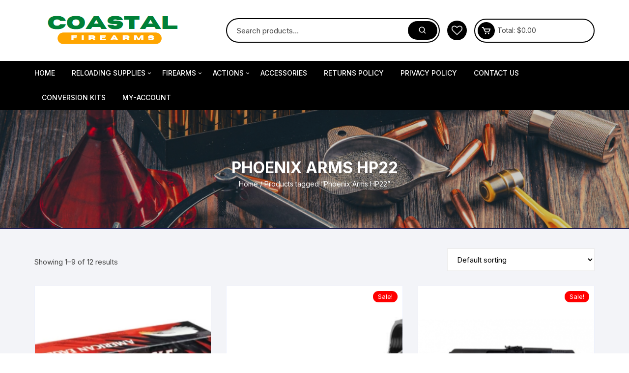

--- FILE ---
content_type: text/html; charset=UTF-8
request_url: https://coastalfirearmshop.com/product-tag/phoenix-arms-hp22/
body_size: 23855
content:
<!doctype html>
<html lang="en-US">
<head>
	<meta charset="UTF-8">
	<meta name="viewport" content="width=device-width, initial-scale=1">
	<link rel="profile" href="https://gmpg.org/xfn/11">

					<script>document.documentElement.className = document.documentElement.className + ' yes-js js_active js'</script>
			<meta name='robots' content='index, follow, max-image-preview:large, max-snippet:-1, max-video-preview:-1' />

	<!-- This site is optimized with the Yoast SEO plugin v26.8 - https://yoast.com/product/yoast-seo-wordpress/ -->
	<title>Phoenix Arms HP22 Archives - Coastal Firearms</title>
	<link rel="canonical" href="https://coastalfirearmshop.com/product-tag/phoenix-arms-hp22/" />
	<link rel="next" href="https://coastalfirearmshop.com/product-tag/phoenix-arms-hp22/page/2/" />
	<meta property="og:locale" content="en_US" />
	<meta property="og:type" content="article" />
	<meta property="og:title" content="Phoenix Arms HP22 Archives - Coastal Firearms" />
	<meta property="og:url" content="https://coastalfirearmshop.com/product-tag/phoenix-arms-hp22/" />
	<meta property="og:site_name" content="Coastal Firearms" />
	<meta name="twitter:card" content="summary_large_image" />
	<script type="application/ld+json" class="yoast-schema-graph">{"@context":"https://schema.org","@graph":[{"@type":"CollectionPage","@id":"https://coastalfirearmshop.com/product-tag/phoenix-arms-hp22/","url":"https://coastalfirearmshop.com/product-tag/phoenix-arms-hp22/","name":"Phoenix Arms HP22 Archives - Coastal Firearms","isPartOf":{"@id":"https://coastalfirearmshop.com/#website"},"primaryImageOfPage":{"@id":"https://coastalfirearmshop.com/product-tag/phoenix-arms-hp22/#primaryimage"},"image":{"@id":"https://coastalfirearmshop.com/product-tag/phoenix-arms-hp22/#primaryimage"},"thumbnailUrl":"https://coastalfirearmshop.com/wp-content/uploads/2022/10/Buy-American-Eagle-AE380AP-Full-Metal-Jacket-50RD-95gr-380-Auto-online.png","breadcrumb":{"@id":"https://coastalfirearmshop.com/product-tag/phoenix-arms-hp22/#breadcrumb"},"inLanguage":"en-US"},{"@type":"ImageObject","inLanguage":"en-US","@id":"https://coastalfirearmshop.com/product-tag/phoenix-arms-hp22/#primaryimage","url":"https://coastalfirearmshop.com/wp-content/uploads/2022/10/Buy-American-Eagle-AE380AP-Full-Metal-Jacket-50RD-95gr-380-Auto-online.png","contentUrl":"https://coastalfirearmshop.com/wp-content/uploads/2022/10/Buy-American-Eagle-AE380AP-Full-Metal-Jacket-50RD-95gr-380-Auto-online.png","width":585,"height":345},{"@type":"BreadcrumbList","@id":"https://coastalfirearmshop.com/product-tag/phoenix-arms-hp22/#breadcrumb","itemListElement":[{"@type":"ListItem","position":1,"name":"Home","item":"https://coastalfirearmshop.com/"},{"@type":"ListItem","position":2,"name":"Phoenix Arms HP22"}]},{"@type":"WebSite","@id":"https://coastalfirearmshop.com/#website","url":"https://coastalfirearmshop.com/","name":"Coastal Firearms","description":"Firearms, Reloading Supplies &amp; Equipment for Sale","publisher":{"@id":"https://coastalfirearmshop.com/#organization"},"potentialAction":[{"@type":"SearchAction","target":{"@type":"EntryPoint","urlTemplate":"https://coastalfirearmshop.com/?s={search_term_string}"},"query-input":{"@type":"PropertyValueSpecification","valueRequired":true,"valueName":"search_term_string"}}],"inLanguage":"en-US"},{"@type":"Organization","@id":"https://coastalfirearmshop.com/#organization","name":"Coastal Firearms","url":"https://coastalfirearmshop.com/","logo":{"@type":"ImageObject","inLanguage":"en-US","@id":"https://coastalfirearmshop.com/#/schema/logo/image/","url":"https://coastalfirearmshop.com/wp-content/uploads/2022/05/COASTAL-FIREARM.png","contentUrl":"https://coastalfirearmshop.com/wp-content/uploads/2022/05/COASTAL-FIREARM.png","width":320,"height":64,"caption":"Coastal Firearms"},"image":{"@id":"https://coastalfirearmshop.com/#/schema/logo/image/"}}]}</script>
	<!-- / Yoast SEO plugin. -->


<link rel='dns-prefetch' href='//fonts.googleapis.com' />
<link rel="alternate" type="application/rss+xml" title="Coastal Firearms &raquo; Feed" href="https://coastalfirearmshop.com/feed/" />
<link rel="alternate" type="application/rss+xml" title="Coastal Firearms &raquo; Comments Feed" href="https://coastalfirearmshop.com/comments/feed/" />
<link rel="alternate" type="application/rss+xml" title="Coastal Firearms &raquo; Phoenix Arms HP22 Tag Feed" href="https://coastalfirearmshop.com/product-tag/phoenix-arms-hp22/feed/" />
<style id='wp-img-auto-sizes-contain-inline-css' type='text/css'>
img:is([sizes=auto i],[sizes^="auto," i]){contain-intrinsic-size:3000px 1500px}
/*# sourceURL=wp-img-auto-sizes-contain-inline-css */
</style>
<style id='wp-emoji-styles-inline-css' type='text/css'>

	img.wp-smiley, img.emoji {
		display: inline !important;
		border: none !important;
		box-shadow: none !important;
		height: 1em !important;
		width: 1em !important;
		margin: 0 0.07em !important;
		vertical-align: -0.1em !important;
		background: none !important;
		padding: 0 !important;
	}
/*# sourceURL=wp-emoji-styles-inline-css */
</style>
<link rel='stylesheet' id='wp-block-library-css' href='https://coastalfirearmshop.com/wp-includes/css/dist/block-library/style.css?ver=6.9' type='text/css' media='all' />
<style id='classic-theme-styles-inline-css' type='text/css'>
/**
 * These rules are needed for backwards compatibility.
 * They should match the button element rules in the base theme.json file.
 */
.wp-block-button__link {
	color: #ffffff;
	background-color: #32373c;
	border-radius: 9999px; /* 100% causes an oval, but any explicit but really high value retains the pill shape. */

	/* This needs a low specificity so it won't override the rules from the button element if defined in theme.json. */
	box-shadow: none;
	text-decoration: none;

	/* The extra 2px are added to size solids the same as the outline versions.*/
	padding: calc(0.667em + 2px) calc(1.333em + 2px);

	font-size: 1.125em;
}

.wp-block-file__button {
	background: #32373c;
	color: #ffffff;
	text-decoration: none;
}

/*# sourceURL=/wp-includes/css/classic-themes.css */
</style>
<link rel='stylesheet' id='jquery-selectBox-css' href='https://coastalfirearmshop.com/wp-content/plugins/yith-woocommerce-wishlist/assets/css/jquery.selectBox.css?ver=1.2.0' type='text/css' media='all' />
<link rel='stylesheet' id='woocommerce_prettyPhoto_css-css' href='//coastalfirearmshop.com/wp-content/plugins/woocommerce/assets/css/prettyPhoto.css?ver=3.1.6' type='text/css' media='all' />
<link rel='stylesheet' id='yith-wcwl-main-css' href='https://coastalfirearmshop.com/wp-content/plugins/yith-woocommerce-wishlist/assets/css/style.css?ver=4.11.0' type='text/css' media='all' />
<style id='yith-wcwl-main-inline-css' type='text/css'>
 :root { --rounded-corners-radius: 16px; --add-to-cart-rounded-corners-radius: 16px; --color-headers-background: #F4F4F4; --feedback-duration: 3s } 
 :root { --rounded-corners-radius: 16px; --add-to-cart-rounded-corners-radius: 16px; --color-headers-background: #F4F4F4; --feedback-duration: 3s } 
/*# sourceURL=yith-wcwl-main-inline-css */
</style>
<style id='global-styles-inline-css' type='text/css'>
:root{--wp--preset--aspect-ratio--square: 1;--wp--preset--aspect-ratio--4-3: 4/3;--wp--preset--aspect-ratio--3-4: 3/4;--wp--preset--aspect-ratio--3-2: 3/2;--wp--preset--aspect-ratio--2-3: 2/3;--wp--preset--aspect-ratio--16-9: 16/9;--wp--preset--aspect-ratio--9-16: 9/16;--wp--preset--color--black: #000000;--wp--preset--color--cyan-bluish-gray: #abb8c3;--wp--preset--color--white: #ffffff;--wp--preset--color--pale-pink: #f78da7;--wp--preset--color--vivid-red: #cf2e2e;--wp--preset--color--luminous-vivid-orange: #ff6900;--wp--preset--color--luminous-vivid-amber: #fcb900;--wp--preset--color--light-green-cyan: #7bdcb5;--wp--preset--color--vivid-green-cyan: #00d084;--wp--preset--color--pale-cyan-blue: #8ed1fc;--wp--preset--color--vivid-cyan-blue: #0693e3;--wp--preset--color--vivid-purple: #9b51e0;--wp--preset--gradient--vivid-cyan-blue-to-vivid-purple: linear-gradient(135deg,rgb(6,147,227) 0%,rgb(155,81,224) 100%);--wp--preset--gradient--light-green-cyan-to-vivid-green-cyan: linear-gradient(135deg,rgb(122,220,180) 0%,rgb(0,208,130) 100%);--wp--preset--gradient--luminous-vivid-amber-to-luminous-vivid-orange: linear-gradient(135deg,rgb(252,185,0) 0%,rgb(255,105,0) 100%);--wp--preset--gradient--luminous-vivid-orange-to-vivid-red: linear-gradient(135deg,rgb(255,105,0) 0%,rgb(207,46,46) 100%);--wp--preset--gradient--very-light-gray-to-cyan-bluish-gray: linear-gradient(135deg,rgb(238,238,238) 0%,rgb(169,184,195) 100%);--wp--preset--gradient--cool-to-warm-spectrum: linear-gradient(135deg,rgb(74,234,220) 0%,rgb(151,120,209) 20%,rgb(207,42,186) 40%,rgb(238,44,130) 60%,rgb(251,105,98) 80%,rgb(254,248,76) 100%);--wp--preset--gradient--blush-light-purple: linear-gradient(135deg,rgb(255,206,236) 0%,rgb(152,150,240) 100%);--wp--preset--gradient--blush-bordeaux: linear-gradient(135deg,rgb(254,205,165) 0%,rgb(254,45,45) 50%,rgb(107,0,62) 100%);--wp--preset--gradient--luminous-dusk: linear-gradient(135deg,rgb(255,203,112) 0%,rgb(199,81,192) 50%,rgb(65,88,208) 100%);--wp--preset--gradient--pale-ocean: linear-gradient(135deg,rgb(255,245,203) 0%,rgb(182,227,212) 50%,rgb(51,167,181) 100%);--wp--preset--gradient--electric-grass: linear-gradient(135deg,rgb(202,248,128) 0%,rgb(113,206,126) 100%);--wp--preset--gradient--midnight: linear-gradient(135deg,rgb(2,3,129) 0%,rgb(40,116,252) 100%);--wp--preset--font-size--small: 13px;--wp--preset--font-size--medium: 20px;--wp--preset--font-size--large: 36px;--wp--preset--font-size--x-large: 42px;--wp--preset--spacing--20: 0.44rem;--wp--preset--spacing--30: 0.67rem;--wp--preset--spacing--40: 1rem;--wp--preset--spacing--50: 1.5rem;--wp--preset--spacing--60: 2.25rem;--wp--preset--spacing--70: 3.38rem;--wp--preset--spacing--80: 5.06rem;--wp--preset--shadow--natural: 6px 6px 9px rgba(0, 0, 0, 0.2);--wp--preset--shadow--deep: 12px 12px 50px rgba(0, 0, 0, 0.4);--wp--preset--shadow--sharp: 6px 6px 0px rgba(0, 0, 0, 0.2);--wp--preset--shadow--outlined: 6px 6px 0px -3px rgb(255, 255, 255), 6px 6px rgb(0, 0, 0);--wp--preset--shadow--crisp: 6px 6px 0px rgb(0, 0, 0);}:where(.is-layout-flex){gap: 0.5em;}:where(.is-layout-grid){gap: 0.5em;}body .is-layout-flex{display: flex;}.is-layout-flex{flex-wrap: wrap;align-items: center;}.is-layout-flex > :is(*, div){margin: 0;}body .is-layout-grid{display: grid;}.is-layout-grid > :is(*, div){margin: 0;}:where(.wp-block-columns.is-layout-flex){gap: 2em;}:where(.wp-block-columns.is-layout-grid){gap: 2em;}:where(.wp-block-post-template.is-layout-flex){gap: 1.25em;}:where(.wp-block-post-template.is-layout-grid){gap: 1.25em;}.has-black-color{color: var(--wp--preset--color--black) !important;}.has-cyan-bluish-gray-color{color: var(--wp--preset--color--cyan-bluish-gray) !important;}.has-white-color{color: var(--wp--preset--color--white) !important;}.has-pale-pink-color{color: var(--wp--preset--color--pale-pink) !important;}.has-vivid-red-color{color: var(--wp--preset--color--vivid-red) !important;}.has-luminous-vivid-orange-color{color: var(--wp--preset--color--luminous-vivid-orange) !important;}.has-luminous-vivid-amber-color{color: var(--wp--preset--color--luminous-vivid-amber) !important;}.has-light-green-cyan-color{color: var(--wp--preset--color--light-green-cyan) !important;}.has-vivid-green-cyan-color{color: var(--wp--preset--color--vivid-green-cyan) !important;}.has-pale-cyan-blue-color{color: var(--wp--preset--color--pale-cyan-blue) !important;}.has-vivid-cyan-blue-color{color: var(--wp--preset--color--vivid-cyan-blue) !important;}.has-vivid-purple-color{color: var(--wp--preset--color--vivid-purple) !important;}.has-black-background-color{background-color: var(--wp--preset--color--black) !important;}.has-cyan-bluish-gray-background-color{background-color: var(--wp--preset--color--cyan-bluish-gray) !important;}.has-white-background-color{background-color: var(--wp--preset--color--white) !important;}.has-pale-pink-background-color{background-color: var(--wp--preset--color--pale-pink) !important;}.has-vivid-red-background-color{background-color: var(--wp--preset--color--vivid-red) !important;}.has-luminous-vivid-orange-background-color{background-color: var(--wp--preset--color--luminous-vivid-orange) !important;}.has-luminous-vivid-amber-background-color{background-color: var(--wp--preset--color--luminous-vivid-amber) !important;}.has-light-green-cyan-background-color{background-color: var(--wp--preset--color--light-green-cyan) !important;}.has-vivid-green-cyan-background-color{background-color: var(--wp--preset--color--vivid-green-cyan) !important;}.has-pale-cyan-blue-background-color{background-color: var(--wp--preset--color--pale-cyan-blue) !important;}.has-vivid-cyan-blue-background-color{background-color: var(--wp--preset--color--vivid-cyan-blue) !important;}.has-vivid-purple-background-color{background-color: var(--wp--preset--color--vivid-purple) !important;}.has-black-border-color{border-color: var(--wp--preset--color--black) !important;}.has-cyan-bluish-gray-border-color{border-color: var(--wp--preset--color--cyan-bluish-gray) !important;}.has-white-border-color{border-color: var(--wp--preset--color--white) !important;}.has-pale-pink-border-color{border-color: var(--wp--preset--color--pale-pink) !important;}.has-vivid-red-border-color{border-color: var(--wp--preset--color--vivid-red) !important;}.has-luminous-vivid-orange-border-color{border-color: var(--wp--preset--color--luminous-vivid-orange) !important;}.has-luminous-vivid-amber-border-color{border-color: var(--wp--preset--color--luminous-vivid-amber) !important;}.has-light-green-cyan-border-color{border-color: var(--wp--preset--color--light-green-cyan) !important;}.has-vivid-green-cyan-border-color{border-color: var(--wp--preset--color--vivid-green-cyan) !important;}.has-pale-cyan-blue-border-color{border-color: var(--wp--preset--color--pale-cyan-blue) !important;}.has-vivid-cyan-blue-border-color{border-color: var(--wp--preset--color--vivid-cyan-blue) !important;}.has-vivid-purple-border-color{border-color: var(--wp--preset--color--vivid-purple) !important;}.has-vivid-cyan-blue-to-vivid-purple-gradient-background{background: var(--wp--preset--gradient--vivid-cyan-blue-to-vivid-purple) !important;}.has-light-green-cyan-to-vivid-green-cyan-gradient-background{background: var(--wp--preset--gradient--light-green-cyan-to-vivid-green-cyan) !important;}.has-luminous-vivid-amber-to-luminous-vivid-orange-gradient-background{background: var(--wp--preset--gradient--luminous-vivid-amber-to-luminous-vivid-orange) !important;}.has-luminous-vivid-orange-to-vivid-red-gradient-background{background: var(--wp--preset--gradient--luminous-vivid-orange-to-vivid-red) !important;}.has-very-light-gray-to-cyan-bluish-gray-gradient-background{background: var(--wp--preset--gradient--very-light-gray-to-cyan-bluish-gray) !important;}.has-cool-to-warm-spectrum-gradient-background{background: var(--wp--preset--gradient--cool-to-warm-spectrum) !important;}.has-blush-light-purple-gradient-background{background: var(--wp--preset--gradient--blush-light-purple) !important;}.has-blush-bordeaux-gradient-background{background: var(--wp--preset--gradient--blush-bordeaux) !important;}.has-luminous-dusk-gradient-background{background: var(--wp--preset--gradient--luminous-dusk) !important;}.has-pale-ocean-gradient-background{background: var(--wp--preset--gradient--pale-ocean) !important;}.has-electric-grass-gradient-background{background: var(--wp--preset--gradient--electric-grass) !important;}.has-midnight-gradient-background{background: var(--wp--preset--gradient--midnight) !important;}.has-small-font-size{font-size: var(--wp--preset--font-size--small) !important;}.has-medium-font-size{font-size: var(--wp--preset--font-size--medium) !important;}.has-large-font-size{font-size: var(--wp--preset--font-size--large) !important;}.has-x-large-font-size{font-size: var(--wp--preset--font-size--x-large) !important;}
:where(.wp-block-post-template.is-layout-flex){gap: 1.25em;}:where(.wp-block-post-template.is-layout-grid){gap: 1.25em;}
:where(.wp-block-term-template.is-layout-flex){gap: 1.25em;}:where(.wp-block-term-template.is-layout-grid){gap: 1.25em;}
:where(.wp-block-columns.is-layout-flex){gap: 2em;}:where(.wp-block-columns.is-layout-grid){gap: 2em;}
:root :where(.wp-block-pullquote){font-size: 1.5em;line-height: 1.6;}
/*# sourceURL=global-styles-inline-css */
</style>
<link rel='stylesheet' id='contact-form-7-css' href='https://coastalfirearmshop.com/wp-content/plugins/contact-form-7/includes/css/styles.css?ver=6.1.4' type='text/css' media='all' />
<link rel='stylesheet' id='cr-product-notice-styles-css' href='https://coastalfirearmshop.com/wp-content/plugins/product-notices-for-woocommerce/assets/css/frontend/global.css?ver=1.3.3' type='text/css' media='all' />
<link rel='stylesheet' id='woocommerce-layout-css' href='https://coastalfirearmshop.com/wp-content/plugins/woocommerce/assets/css/woocommerce-layout.css?ver=10.4.3' type='text/css' media='all' />
<link rel='stylesheet' id='woocommerce-smallscreen-css' href='https://coastalfirearmshop.com/wp-content/plugins/woocommerce/assets/css/woocommerce-smallscreen.css?ver=10.4.3' type='text/css' media='only screen and (max-width: 768px)' />
<link rel='stylesheet' id='woocommerce-general-css' href='https://coastalfirearmshop.com/wp-content/plugins/woocommerce/assets/css/woocommerce.css?ver=10.4.3' type='text/css' media='all' />
<style id='woocommerce-inline-inline-css' type='text/css'>
.woocommerce form .form-row .required { visibility: visible; }
/*# sourceURL=woocommerce-inline-inline-css */
</style>
<link rel='stylesheet' id='yith-quick-view-css' href='https://coastalfirearmshop.com/wp-content/plugins/yith-woocommerce-quick-view/assets/css/yith-quick-view.css?ver=2.10.0' type='text/css' media='all' />
<style id='yith-quick-view-inline-css' type='text/css'>

				#yith-quick-view-modal .yith-quick-view-overlay{background:rgba( 0, 0, 0, 0.8)}
				#yith-quick-view-modal .yith-wcqv-main{background:#ffffff;}
				#yith-quick-view-close{color:#cdcdcd;}
				#yith-quick-view-close:hover{color:#ff0000;}
/*# sourceURL=yith-quick-view-inline-css */
</style>
<link rel='stylesheet' id='orchid-store-style-css' href='https://coastalfirearmshop.com/wp-content/themes/orchid-store/style.css?ver=1.5.15' type='text/css' media='all' />
<link rel='stylesheet' id='orchid-store-fonts-css' href='https://fonts.googleapis.com/css?family=Inter%3A400%2C500%2C600%2C700%2C800&#038;subset=latin%2Clatin-ext&#038;ver=1.5.15' type='text/css' media='all' />
<link rel='stylesheet' id='orchid-store-boxicons-css' href='https://coastalfirearmshop.com/wp-content/themes/orchid-store/assets/fonts/boxicons/boxicons.css?ver=1.5.15' type='text/css' media='all' />
<link rel='stylesheet' id='orchid-store-fontawesome-css' href='https://coastalfirearmshop.com/wp-content/themes/orchid-store/assets/fonts/fontawesome/fontawesome.css?ver=1.5.15' type='text/css' media='all' />
<link rel='stylesheet' id='orchid-store-main-style-css' href='https://coastalfirearmshop.com/wp-content/themes/orchid-store/assets/dist/css/main-style.css?ver=1.5.15' type='text/css' media='all' />
<style id='orchid-store-main-style-inline-css' type='text/css'>
.editor-entry a,.quantity-button,.entry-404 h1 span,.banner-style-1 .caption span,.product-widget-style-2 .tab-nav ul li a.active{color:#000000;}button,.mobile-navigation,input[type='button'],input[type='reset'],input[type='submit'],.wp-block-search .wp-block-search__button,.wp-block-search.wp-block-search__text-button .wp-block-search__button,.entry-tags a,.entry-cats ul li a,.button-general,a.button-general,#yith-quick-view-close,.woocommerce .add_to_cart_button,.woocommerce #respond input#submit,.woocommerce input#submit,.woocommerce a.button,.woocommerce button.button,.woocommerce input.button,.woocommerce .cart .button,.woocommerce .cart input.button,.woocommerce button.button.alt,.woocommerce a.button.alt,.woocommerce input.button.alt,.orchid-backtotop,.category-nav li a:hover,.cta-style-1,.main-navigation,.header-style-1 .top-header,#yith-wcwl-popup-message,.header-style-1 .custom-search-entry button,.header-style-1 .custom-search-entry button:hover,.header-style-1 .custom-search .search-form button,.header-style-1 .wishlist-icon-container a > .item-count,.header-style-1 .mini-cart .trigger-mini-cart > .item-count,.masterheader .mini-cart button,.owl-carousel button.owl-dot.active,.woocommerce .added_to_cart.wc-forward,.woocommerce div.product .entry-summary .yith-wcwl-add-to-wishlist a,.default-post-wrap .page-head .entry-cats ul li a:hover,.woocommerce nav.woocommerce-pagination ul li a:hover,.woocommerce .widget_price_filter .ui-slider .ui-slider-range,.woocommerce .widget_price_filter .ui-slider .ui-slider-handle,.woocommerce-page #add_payment_method #payment div.payment_box,.woocommerce-cart #payment div.payment_box,.woocommerce-checkout #payment div.payment_box,.header-style-1 .wishlist-icon-container a,.wc-block-grid .wp-block-button__link,.os-about-widget .social-icons ul li a,.os-pagination .page-numbers,.woocommerce .woocommerce-pagination .page-numbers li span,.woocommerce .woocommerce-pagination .page-numbers li a,.woocommerce ul.products li .product-hover-items a,.woocommerce #respond input#submit.alt.disabled,.woocommerce #respond input#submit.alt:disabled,.woocommerce #respond input#submit.alt:disabled[disabled],.woocommerce a.button.alt.disabled,.woocommerce a.button.alt:disabled,.woocommerce a.button.alt:disabled[disabled],.woocommerce button.button.alt.disabled,.woocommerce button.button.alt:disabled,.woocommerce button.button.alt:disabled[disabled],.woocommerce input.button.alt.disabled,.woocommerce input.button.alt:disabled,.woocommerce input.button.alt:disabled:hover,.woocommerce input.button.alt:disabled[disabled],.product-widget-style-3 .owl-carousel .owl-nav button.owl-next,.product-widget-style-3 .owl-carousel .owl-nav button.owl-prev,.mobile-header-style-1 .bottom-block,.woocommerce-store-notice.demo_store,.addonify-add-to-wishlist-btn,.woocommerce ul.products li.product a.addonify-add-to-wishlist-btn.addonify-custom-wishlist-btn,.woocommerce-page ul.products li.product .product-hover-items a.addonify-add-to-wishlist-btn{background-color:#000000;}section .section-title h2:after,section .section-title h3:after{content:'';background-color:#000000;}.widget .widget-title h3:after{content:'';border-top-color:#000000;}.woocommerce-page .woocommerce-MyAccount-content p a{border-bottom-color:#000000;}#add_payment_method #payment div.payment_box::before,.woocommerce-cart #payment div.payment_box::before,.woocommerce-checkout #payment div.payment_box::before{content:'';border-bottom-color:#000000;}.category-nav ul,.masterheader .mini-cart,.header-style-1 .custom-search-entry,.header-style-1 .custom-search-entry .select-custom{border-color:#000000;}a:hover,.quantity-button:hover,.entry-metas ul li a:hover,.footer a:hover,.editor-entry a:hover,.widget_archive a:hover,.widget_categories a:hover,.widget_recent_entries a:hover,.widget_meta a:hover,.widget_product_categories a:hover,.widget_rss li a:hover,.widget_pages li a:hover,.widget_nav_menu li a:hover,.woocommerce-widget-layered-nav ul li a:hover,.widget_rss .widget-title h3 a:hover,.widget_rss ul li a:hover,.masterheader .social-icons ul li a:hover,.comments-area .comment-body .reply a:hover,.comments-area .comment-body .reply a:focus,.comments-area .comment-body .fn a:hover,.comments-area .comment-body .fn a:focus,.footer .widget_rss ul li a:hover,.comments-area .comment-body .fn:hover,.comments-area .comment-body .fn a:hover,.comments-area .comment-body .reply a:hover,.comments-area .comment-body .comment-metadata a:hover,.comments-area .comment-body .comment-metadata .edit-link:hover,.masterheader .topbar-items a:hover,.default-page-wrap .page-head .entry-metas ul li a:hover,.default-post-wrap .page-head .entry-metas ul li a:hover,.mini-cart-open .woocommerce.widget_shopping_cart .cart_list li a:hover,.woocommerce .woocommerce-breadcrumb a:hover,.breadcrumb-trail ul li a:hover,.os-page-breadcrumb-wrap .breadcrumb-trail ul li a:hover,.woocommerce .os-page-breadcrumb-wrap .woocommerce-breadcrumb a:hover,.os-breadcrumb-wrap ul li a:hover,.woocommerce-page a.edit:hover,.footer .footer-bottom p a:hover,.footer .copyrights a:hover,.footer .widget_nav_menu ul li a:hover,.footer .widget_rss .widget_title h3 a:hover,.footer .widget_tag_cloud .tagcloud a:hover,.wc-block-grid .wc-block-grid__product-title:hover,.site-navigation ul li .sub-menu.mega-menu-sub-menu li a:hover{color:#008000;}button:hover,input[type='button']:hover,input[type='reset']:hover,input[type='submit']:hover,.wp-block-search .wp-block-search__button:hover,.wp-block-search.wp-block-search__text-button .wp-block-search__button:hover,.orchid-backtotop:hover,.entry-tags a:hover,.entry-cats ul li a:hover,.button-general:hover,a.button-general:hover,#yith-quick-view-close:hover,.woocommerce .add_to_cart_button:hover,.woocommerce #respond input#submit:hover,.woocommerce input#submit:hover,.woocommerce a.button:hover,.woocommerce button.button:hover,.woocommerce input.button:hover,.woocommerce .cart .button:hover,.woocommerce .cart input.button:hover,.woocommerce button.button.alt:hover,.woocommerce a.button.alt:hover,.woocommerce input.button.alt:hover,.masterheader .mini-cart button:hover,.woocommerce .product-hover-items a:hover,.owl-carousel .owl-nav button.owl-next:hover,.owl-carousel .owl-nav button.owl-prev:hover,.woocommerce .added_to_cart.wc-forward:hover,.category-navigation .cat-nav-trigger,.wc-block-grid .wp-block-button__link:hover,.header-style-1 .wishlist-icon-container a:hover,.header-style-1 .custom-search .search-form button:hover,.os-about-widget .social-icons ul li a:hover,.woocommerce ul.products li .product-hover-items a:hover,.woocommerce div.product .entry-summary .yith-wcwl-add-to-wishlist a:hover,.os-pagination .page-numbers.current,.os-pagination .page-numbers:hover,.woocommerce .woocommerce-pagination .page-numbers li a:hover,.woocommerce .woocommerce-pagination .page-numbers li .current,.woocommerce a.button.alt:disabled:hover,.woocommerce a.button.alt.disabled:hover,.woocommerce button.button.alt:disabled:hover,.woocommerce button.button.alt.disabled:hover,.woocommerce input.button.alt.disabled:hover,.woocommerce a.button.alt:disabled[disabled]:hover,.woocommerce #respond input#submit.alt:disabled:hover,.woocommerce #respond input#submit.alt.disabled:hover,.woocommerce button.button.alt:disabled[disabled]:hover,.woocommerce input.button.alt:disabled[disabled]:hover,.woocommerce #respond input#submit.alt:disabled[disabled]:hover,.product-widget-style-3 .owl-carousel .owl-nav button.owl-next:hover,.product-widget-style-3 .owl-carousel .owl-nav button.owl-prev:hover,.addonify-add-to-wishlist-btn:hover,.woocommerce ul.products li.product a.addonify-add-to-wishlist-btn.addonify-custom-wishlist-btn:hover,.woocommerce-page ul.products li.product .product-hover-items a.addonify-add-to-wishlist-btn:hover{background-color:#008000;}@media ( min-width:992px ){.site-navigation ul li .sub-menu li a:hover,.site-navigation ul li .children li a:hover{background-color:#008000;}}.widget_tag_cloud .tagcloud a:hover,.widget_product_tag_cloud .tagcloud a:hover{border-color:#008000;}@media( min-width:1400px ){body.elementor-page .__os-container__,body.elementor-page .elementor-section-boxed>.elementor-container,.__os-container__{max-width:1300px;}}.excerpt a,.editor-entry a{text-decoration:underline;}
/*# sourceURL=orchid-store-main-style-inline-css */
</style>
<script type="text/javascript" src="https://coastalfirearmshop.com/wp-includes/js/jquery/jquery.js?ver=3.7.1" id="jquery-core-js"></script>
<script type="text/javascript" src="https://coastalfirearmshop.com/wp-includes/js/jquery/jquery-migrate.js?ver=3.4.1" id="jquery-migrate-js"></script>
<script type="text/javascript" src="https://coastalfirearmshop.com/wp-content/plugins/woocommerce/assets/js/jquery-blockui/jquery.blockUI.js?ver=2.7.0-wc.10.4.3" id="wc-jquery-blockui-js" defer="defer" data-wp-strategy="defer"></script>
<script type="text/javascript" id="wc-add-to-cart-js-extra">
/* <![CDATA[ */
var wc_add_to_cart_params = {"ajax_url":"/wp-admin/admin-ajax.php","wc_ajax_url":"/?wc-ajax=%%endpoint%%","i18n_view_cart":"View cart","cart_url":"https://coastalfirearmshop.com/cart/","is_cart":"","cart_redirect_after_add":"no"};
//# sourceURL=wc-add-to-cart-js-extra
/* ]]> */
</script>
<script type="text/javascript" src="https://coastalfirearmshop.com/wp-content/plugins/woocommerce/assets/js/frontend/add-to-cart.js?ver=10.4.3" id="wc-add-to-cart-js" defer="defer" data-wp-strategy="defer"></script>
<script type="text/javascript" src="https://coastalfirearmshop.com/wp-content/plugins/woocommerce/assets/js/js-cookie/js.cookie.js?ver=2.1.4-wc.10.4.3" id="wc-js-cookie-js" defer="defer" data-wp-strategy="defer"></script>
<script type="text/javascript" id="woocommerce-js-extra">
/* <![CDATA[ */
var woocommerce_params = {"ajax_url":"/wp-admin/admin-ajax.php","wc_ajax_url":"/?wc-ajax=%%endpoint%%","i18n_password_show":"Show password","i18n_password_hide":"Hide password"};
//# sourceURL=woocommerce-js-extra
/* ]]> */
</script>
<script type="text/javascript" src="https://coastalfirearmshop.com/wp-content/plugins/woocommerce/assets/js/frontend/woocommerce.js?ver=10.4.3" id="woocommerce-js" defer="defer" data-wp-strategy="defer"></script>
<link rel="https://api.w.org/" href="https://coastalfirearmshop.com/wp-json/" /><link rel="alternate" title="JSON" type="application/json" href="https://coastalfirearmshop.com/wp-json/wp/v2/product_tag/237" /><link rel="EditURI" type="application/rsd+xml" title="RSD" href="https://coastalfirearmshop.com/xmlrpc.php?rsd" />
<meta name="generator" content="WordPress 6.9" />
<meta name="generator" content="WooCommerce 10.4.3" />
<style id="woo-custom-stock-status" data-wcss-ver="1.6.6" >.woocommerce div.product .woo-custom-stock-status.in_stock_color { color: #008000 !important; font-size: inherit }.woo-custom-stock-status.in_stock_color { color: #008000 !important; font-size: inherit }.wc-block-components-product-badge{display:none!important;}ul .in_stock_color,ul.products .in_stock_color, li.wc-block-grid__product .in_stock_color { color: #008000 !important; font-size: inherit }.woocommerce-table__product-name .in_stock_color { color: #008000 !important; font-size: inherit }p.in_stock_color { color: #008000 !important; font-size: inherit }.woocommerce div.product .wc-block-components-product-price .woo-custom-stock-status{font-size:16px}.woocommerce div.product .woo-custom-stock-status.only_s_left_in_stock_color { color: #77a464 !important; font-size: inherit }.woo-custom-stock-status.only_s_left_in_stock_color { color: #77a464 !important; font-size: inherit }.wc-block-components-product-badge{display:none!important;}ul .only_s_left_in_stock_color,ul.products .only_s_left_in_stock_color, li.wc-block-grid__product .only_s_left_in_stock_color { color: #77a464 !important; font-size: inherit }.woocommerce-table__product-name .only_s_left_in_stock_color { color: #77a464 !important; font-size: inherit }p.only_s_left_in_stock_color { color: #77a464 !important; font-size: inherit }.woocommerce div.product .wc-block-components-product-price .woo-custom-stock-status{font-size:16px}.woocommerce div.product .woo-custom-stock-status.can_be_backordered_color { color: #77a464 !important; font-size: inherit }.woo-custom-stock-status.can_be_backordered_color { color: #77a464 !important; font-size: inherit }.wc-block-components-product-badge{display:none!important;}ul .can_be_backordered_color,ul.products .can_be_backordered_color, li.wc-block-grid__product .can_be_backordered_color { color: #77a464 !important; font-size: inherit }.woocommerce-table__product-name .can_be_backordered_color { color: #77a464 !important; font-size: inherit }p.can_be_backordered_color { color: #77a464 !important; font-size: inherit }.woocommerce div.product .wc-block-components-product-price .woo-custom-stock-status{font-size:16px}.woocommerce div.product .woo-custom-stock-status.s_in_stock_color { color: #77a464 !important; font-size: inherit }.woo-custom-stock-status.s_in_stock_color { color: #77a464 !important; font-size: inherit }.wc-block-components-product-badge{display:none!important;}ul .s_in_stock_color,ul.products .s_in_stock_color, li.wc-block-grid__product .s_in_stock_color { color: #77a464 !important; font-size: inherit }.woocommerce-table__product-name .s_in_stock_color { color: #77a464 !important; font-size: inherit }p.s_in_stock_color { color: #77a464 !important; font-size: inherit }.woocommerce div.product .wc-block-components-product-price .woo-custom-stock-status{font-size:16px}.woocommerce div.product .woo-custom-stock-status.available_on_backorder_color { color: #77a464 !important; font-size: inherit }.woo-custom-stock-status.available_on_backorder_color { color: #77a464 !important; font-size: inherit }.wc-block-components-product-badge{display:none!important;}ul .available_on_backorder_color,ul.products .available_on_backorder_color, li.wc-block-grid__product .available_on_backorder_color { color: #77a464 !important; font-size: inherit }.woocommerce-table__product-name .available_on_backorder_color { color: #77a464 !important; font-size: inherit }p.available_on_backorder_color { color: #77a464 !important; font-size: inherit }.woocommerce div.product .wc-block-components-product-price .woo-custom-stock-status{font-size:16px}.woocommerce div.product .woo-custom-stock-status.out_of_stock_color { color: #ff0000 !important; font-size: inherit }.woo-custom-stock-status.out_of_stock_color { color: #ff0000 !important; font-size: inherit }.wc-block-components-product-badge{display:none!important;}ul .out_of_stock_color,ul.products .out_of_stock_color, li.wc-block-grid__product .out_of_stock_color { color: #ff0000 !important; font-size: inherit }.woocommerce-table__product-name .out_of_stock_color { color: #ff0000 !important; font-size: inherit }p.out_of_stock_color { color: #ff0000 !important; font-size: inherit }.woocommerce div.product .wc-block-components-product-price .woo-custom-stock-status{font-size:16px}.woocommerce div.product .woo-custom-stock-status.grouped_product_stock_status_color { color: #77a464 !important; font-size: inherit }.woo-custom-stock-status.grouped_product_stock_status_color { color: #77a464 !important; font-size: inherit }.wc-block-components-product-badge{display:none!important;}ul .grouped_product_stock_status_color,ul.products .grouped_product_stock_status_color, li.wc-block-grid__product .grouped_product_stock_status_color { color: #77a464 !important; font-size: inherit }.woocommerce-table__product-name .grouped_product_stock_status_color { color: #77a464 !important; font-size: inherit }p.grouped_product_stock_status_color { color: #77a464 !important; font-size: inherit }.woocommerce div.product .wc-block-components-product-price .woo-custom-stock-status{font-size:16px}.wd-product-stock.stock{display:none}.woocommerce-variation-price:not(:empty)+.woocommerce-variation-availability { margin-left: 0px; }.woocommerce-variation-price{
		        display:block!important}.woocommerce-variation-availability{
		        display:block!important}</style><!-- woo-custom-stock-status-color-css --><script></script><!-- woo-custom-stock-status-js --><!-- Google site verification - Google for WooCommerce -->
<meta name="google-site-verification" content="0cL2LhQjViEflvFIc-tgF8PN64dbispd2tn0BYhH8DE" />
	<noscript><style>.woocommerce-product-gallery{ opacity: 1 !important; }</style></noscript>
	<meta name="generator" content="Elementor 3.34.1; features: additional_custom_breakpoints; settings: css_print_method-external, google_font-enabled, font_display-auto">
			<style>
				.e-con.e-parent:nth-of-type(n+4):not(.e-lazyloaded):not(.e-no-lazyload),
				.e-con.e-parent:nth-of-type(n+4):not(.e-lazyloaded):not(.e-no-lazyload) * {
					background-image: none !important;
				}
				@media screen and (max-height: 1024px) {
					.e-con.e-parent:nth-of-type(n+3):not(.e-lazyloaded):not(.e-no-lazyload),
					.e-con.e-parent:nth-of-type(n+3):not(.e-lazyloaded):not(.e-no-lazyload) * {
						background-image: none !important;
					}
				}
				@media screen and (max-height: 640px) {
					.e-con.e-parent:nth-of-type(n+2):not(.e-lazyloaded):not(.e-no-lazyload),
					.e-con.e-parent:nth-of-type(n+2):not(.e-lazyloaded):not(.e-no-lazyload) * {
						background-image: none !important;
					}
				}
			</style>
			<link rel="icon" href="https://coastalfirearmshop.com/wp-content/uploads/2022/05/COASLTAL-FAV-100x100.png" sizes="32x32" />
<link rel="icon" href="https://coastalfirearmshop.com/wp-content/uploads/2022/05/COASLTAL-FAV.png" sizes="192x192" />
<link rel="apple-touch-icon" href="https://coastalfirearmshop.com/wp-content/uploads/2022/05/COASLTAL-FAV.png" />
<meta name="msapplication-TileImage" content="https://coastalfirearmshop.com/wp-content/uploads/2022/05/COASLTAL-FAV.png" />
		<style type="text/css" id="wp-custom-css">
			.woocommerce-checkout form.checkout label {
    color: #008000;
}
@media (max-width: 690px) {
	.single-product .site-main {
		--container-width: 100%;
	}	
}		</style>
		</head>

<body class="archive tax-product_tag term-phoenix-arms-hp22 term-237 wp-custom-logo wp-theme-orchid-store theme-orchid-store woocommerce woocommerce-page woocommerce-no-js hfeed no-sidebar woocommerce-active elementor-default elementor-kit-7">
		<div id="page" class="site __os-page-wrap__">

		<a class="skip-link screen-reader-text" href="#content">
			Skip to content		</a>

		<header class="masterheader desktop-header header-style-1">
	<div class="header-inner">
				<div class="mid-header">
			<div class="__os-container__">
				<div class="os-row ">
					<div class="os-col logo-col">
								<div class="site-branding">
			<a href="https://coastalfirearmshop.com/" class="custom-logo-link" rel="home"><img width="320" height="64" src="https://coastalfirearmshop.com/wp-content/uploads/2022/05/COASTAL-FIREARM.png" class="custom-logo" alt="Coastal Firearms" decoding="async" srcset="https://coastalfirearmshop.com/wp-content/uploads/2022/05/COASTAL-FIREARM.png 320w, https://coastalfirearmshop.com/wp-content/uploads/2022/05/COASTAL-FIREARM-300x60.png 300w" sizes="(max-width: 320px) 100vw, 320px" /></a>		</div><!-- site-branding -->
							</div><!-- .os-col.logo-col -->
											<div class="os-col extra-col">
							<div class="aside-right">
										<div class="custom-search os-mobile-show">
			<form method="get" class="woocommerce-product-search" action="https://coastalfirearmshop.com/">
	<div class="custom-search-entry">
		<input type="search" id="woocommerce-product-search-field-0" class="search-field" placeholder="Search products&hellip;" value="" name="s" />
		<button type="submit"><i class='bx bx-search'></i></button>
		<input type="hidden" name="post_type" value="product" />
	</div>
</form>
		</div><!-- .custom-search -->
											<div class="wishlist-minicart-wrapper">
										<div class="wishlist-minicart-inner">
													<div class="wishlist-icon-container">
				<a href="https://coastalfirearmshop.com/wishlist/"><i class='fa fa-heart-o'></i> 
									</a>
			</div><!-- .wishlist-icon-container -->
					<div class="mini-cart">
			<button class="trigger-mini-cart">
				<i class='bx bx-cart'></i>
							</button><!-- .trigger-mini-cart -->
			<span class="cart-amount">Total:				<span class="price">	                
					<span class="woocommerce-Price-amount amount os-minicart-amount">
						<span class="woocommerce-Price-amount amount"><span class="woocommerce-Price-currencySymbol">&#036;</span>0.00</span>					</span>
				</span><!-- .price -->
			</span><!-- .cart-amount -->
							<div class="mini-cart-open">
					<div class="mini-cart-items">
						<div class="widget woocommerce widget_shopping_cart"><div class="widget_shopping_cart_content"></div></div>					</div><!-- .mini-cart-tems -->
				</div><!-- .mini-cart-open -->
						</div><!-- .mini-cart -->
												</div><!-- . wishlist-minicart-inner -->
									</div>
																</div><!-- .aside-right -->
						</div><!-- .os-col.extra-col -->
										</div><!-- .os-row -->
			</div><!-- .__os-container__ -->
		</div><!-- .mid-header -->
		<div class="bottom-header">
			<div class="main-navigation"> 
				<div class="__os-container__">
					<div class="os-row os-nav-row no-special-menu">
												<div class="os-col os-nav-col-right">
							<div class="menu-toggle">
								<button class="mobile-menu-toggle-btn">
									<span class="hamburger-bar"></span>
									<span class="hamburger-bar"></span>
									<span class="hamburger-bar"></span>
								</button>
							</div><!-- .meu-toggle -->
									<nav id="site-navigation" class="site-navigation">
			<ul id="primary-menu" class="primary-menu"><li id="nav-menu-item-220" class="main-menu-item  menu-item-even menu-item-depth-0 menu-item menu-item-type-post_type menu-item-object-page menu-item-home"><a href="https://coastalfirearmshop.com/" class="menu-link main-menu-link">Home</a></li>
<li id="nav-menu-item-831" class="main-menu-item  menu-item-even menu-item-depth-0 menu-item menu-item-type-custom menu-item-object-custom menu-item-has-children"><a href="#" class="menu-link main-menu-link">Reloading Supplies</a>
<ul class="sub-menu menu-odd  menu-depth-1">
	<li id="nav-menu-item-832" class="sub-menu-item  menu-item-odd menu-item-depth-1 menu-item menu-item-type-taxonomy menu-item-object-product_cat"><a href="https://coastalfirearmshop.com/product-category/bullets/" class="menu-link sub-menu-link">Bullets</a></li>
	<li id="nav-menu-item-833" class="sub-menu-item  menu-item-odd menu-item-depth-1 menu-item menu-item-type-taxonomy menu-item-object-product_cat"><a href="https://coastalfirearmshop.com/product-category/primers/" class="menu-link sub-menu-link">Reloading Primers</a></li>
	<li id="nav-menu-item-834" class="sub-menu-item  menu-item-odd menu-item-depth-1 menu-item menu-item-type-taxonomy menu-item-object-product_cat"><a href="https://coastalfirearmshop.com/product-category/reloading-brass/" class="menu-link sub-menu-link">Reloading Brass</a></li>
	<li id="nav-menu-item-835" class="sub-menu-item  menu-item-odd menu-item-depth-1 menu-item menu-item-type-taxonomy menu-item-object-product_cat"><a href="https://coastalfirearmshop.com/product-category/smokeless-powder/" class="menu-link sub-menu-link">Smokeless Powder</a></li>
	<li id="nav-menu-item-2366" class="sub-menu-item  menu-item-odd menu-item-depth-1 menu-item menu-item-type-custom menu-item-object-custom"><a href="https://sportsmansreloads.com/product-category/shotshell-reloading-equipment-components/" class="menu-link sub-menu-link">Shotshell Reloading</a></li>
</ul>
</li>
<li id="nav-menu-item-2405" class="main-menu-item  menu-item-even menu-item-depth-0 menu-item menu-item-type-custom menu-item-object-custom menu-item-has-children"><a href="https://coastalfirearmshop.com/product-category/firearms/" class="menu-link main-menu-link">Firearms</a>
<ul class="sub-menu menu-odd  menu-depth-1">
	<li id="nav-menu-item-4167" class="sub-menu-item  menu-item-odd menu-item-depth-1 menu-item menu-item-type-custom menu-item-object-custom"><a href="https://coastalfirearmshop.com/product-category/firearms/shotguns/" class="menu-link sub-menu-link">SHOTGUNS</a></li>
	<li id="nav-menu-item-4164" class="sub-menu-item  menu-item-odd menu-item-depth-1 menu-item menu-item-type-custom menu-item-object-custom"><a href="https://coastalfirearmshop.com/product-category/firearms/handguns/" class="menu-link sub-menu-link">HANDGUNS</a></li>
	<li id="nav-menu-item-4165" class="sub-menu-item  menu-item-odd menu-item-depth-1 menu-item menu-item-type-custom menu-item-object-custom"><a href="https://coastalfirearmshop.com/product-category/firearms/rifles/" class="menu-link sub-menu-link">RIFLES</a></li>
	<li id="nav-menu-item-4166" class="sub-menu-item  menu-item-odd menu-item-depth-1 menu-item menu-item-type-custom menu-item-object-custom"><a href="https://coastalfirearmshop.com/product-category/firearms/magnum-research/" class="menu-link sub-menu-link">MAGNUM RESEARCH</a></li>
	<li id="nav-menu-item-5700" class="sub-menu-item  menu-item-odd menu-item-depth-1 menu-item menu-item-type-custom menu-item-object-custom"><a href="https://coastalfirearmshop.com/product-category/firearms/glock-gen5-pistols/" class="menu-link sub-menu-link">GLOCK Gen5 Pistols</a></li>
	<li id="nav-menu-item-5701" class="sub-menu-item  menu-item-odd menu-item-depth-1 menu-item menu-item-type-custom menu-item-object-custom"><a href="https://coastalfirearmshop.com/product-category/firearms/kimber/" class="menu-link sub-menu-link">KIMBER</a></li>
	<li id="nav-menu-item-6285" class="sub-menu-item  menu-item-odd menu-item-depth-1 menu-item menu-item-type-custom menu-item-object-custom"><a href="https://coastalfirearmshop.com/product-category/firearms/beretta/" class="menu-link sub-menu-link">BERETTA</a></li>
	<li id="nav-menu-item-6376" class="sub-menu-item  menu-item-odd menu-item-depth-1 menu-item menu-item-type-custom menu-item-object-custom"><a href="https://coastalfirearmshop.com/product-category/sig-sauer-pistols/" class="menu-link sub-menu-link">SIG SAUER PISTOLS</a></li>
	<li id="nav-menu-item-6430" class="sub-menu-item  menu-item-odd menu-item-depth-1 menu-item menu-item-type-custom menu-item-object-custom"><a href="https://coastalfirearmshop.com/product-category/firearms/browning/" class="menu-link sub-menu-link">BROWNING</a></li>
	<li id="nav-menu-item-5703" class="sub-menu-item  menu-item-odd menu-item-depth-1 menu-item menu-item-type-custom menu-item-object-custom"><a href="https://coastalfirearmshop.com/product-category/premium-guns/" class="menu-link sub-menu-link">Side By Side Shotguns</a></li>
</ul>
</li>
<li id="nav-menu-item-11210" class="main-menu-item  menu-item-even menu-item-depth-0 menu-item menu-item-type-custom menu-item-object-custom menu-item-has-children"><a href="#" class="menu-link main-menu-link">Actions</a>
<ul class="sub-menu menu-odd  menu-depth-1">
	<li id="nav-menu-item-11212" class="sub-menu-item  menu-item-odd menu-item-depth-1 menu-item menu-item-type-custom menu-item-object-custom"><a href="https://coastalfirearmshop.com/product-category/impact-precision-shooting-actions/" class="menu-link sub-menu-link">Impact Precision Shooting</a></li>
</ul>
</li>
<li id="nav-menu-item-5780" class="main-menu-item  menu-item-even menu-item-depth-0 menu-item menu-item-type-custom menu-item-object-custom"><a href="https://coastalfirearmshop.com/product-category/accessories/" class="menu-link main-menu-link">Accessories</a></li>
<li id="nav-menu-item-836" class="main-menu-item  menu-item-even menu-item-depth-0 menu-item menu-item-type-post_type menu-item-object-page"><a href="https://coastalfirearmshop.com/returns-policy/" class="menu-link main-menu-link">Returns Policy</a></li>
<li id="nav-menu-item-838" class="main-menu-item  menu-item-even menu-item-depth-0 menu-item menu-item-type-post_type menu-item-object-page menu-item-privacy-policy"><a href="https://coastalfirearmshop.com/privacy-policy/" class="menu-link main-menu-link">Privacy Policy</a></li>
<li id="nav-menu-item-1891" class="main-menu-item  menu-item-even menu-item-depth-0 menu-item menu-item-type-post_type menu-item-object-page"><a href="https://coastalfirearmshop.com/contact/" class="menu-link main-menu-link">Contact Us</a></li>
<li id="nav-menu-item-5702" class="main-menu-item  menu-item-even menu-item-depth-0 menu-item menu-item-type-custom menu-item-object-custom"><a href="https://coastalfirearmshop.com/product-category/firearms/magnum-research/conversion-kits/" class="menu-link main-menu-link">Conversion Kits</a></li>
<li id="nav-menu-item-5706" class="main-menu-item  menu-item-even menu-item-depth-0 menu-item menu-item-type-custom menu-item-object-custom"><a href="https://coastalfirearmshop.com/my-account/" class="menu-link main-menu-link">My-Account</a></li>
</ul>		</nav><!-- .site-navigation.site-navigation -->
								</div><!-- // os-col os-nav-col-right -->
					</div><!-- // os-row os-nav-row -->
				</div><!-- .__os-container__ -->
			</div><!-- .main-navigation -->
		</div><!-- .bottom-header -->
	</div><!-- .header-inner -->
</header><!-- .masterheader.header-style-1 -->
<header class="masterheader mobile-header header-style-1 mobile-header-style-1">
	<div class="header-inner">
				<div class="mid-block">
			<div class="__os-container__">
				<div class="block-entry os-row">
					<div class="branding flex-col">
								<div class="site-branding">
								<a href="https://coastalfirearmshop.com/">
						<img class="mobile-logo" src="https://coastalfirearmshop.com/wp-content/uploads/2022/05/COASTAL-FIREARM.png" alt="Coastal Firearms">
					</a>
							</div><!-- site-branding -->
							</div><!-- .branding flex-col -->
											<div class="header-items flex-col">
							<div class="flex-row">
																	<div class="wishlist-column flex-col">
													<div class="wishlist-icon-container">
				<a href="https://coastalfirearmshop.com/wishlist/"><i class='fa fa-heart-o'></i> 
									</a>
			</div><!-- .wishlist-icon-container -->
												</div><!-- // wishlist-column flex-column -->
																		<div class="minicart-column flex-col">
												<div class="mini-cart">
			<button class="trigger-mini-cart">
				<i class='bx bx-cart'></i>
							</button><!-- .trigger-mini-cart -->
			<span class="cart-amount">Total:				<span class="price">	                
					<span class="woocommerce-Price-amount amount os-minicart-amount">
						<span class="woocommerce-Price-amount amount"><span class="woocommerce-Price-currencySymbol">&#036;</span>0.00</span>					</span>
				</span><!-- .price -->
			</span><!-- .cart-amount -->
							<div class="mini-cart-open">
					<div class="mini-cart-items">
						<div class="widget woocommerce widget_shopping_cart"><div class="widget_shopping_cart_content"></div></div>					</div><!-- .mini-cart-tems -->
				</div><!-- .mini-cart-open -->
						</div><!-- .mini-cart -->
											</div><!-- // mincart-column flex-col -->
																</div><!-- // flex-row -->
						</div><!-- // header-items -->
										</div><!-- // block-entry -->
			</div><!-- // __os-container__ -->
		</div><!-- // mid-block -->
		<div class="bottom-block">
			<div class="__os-container__">
				<div class="block-entry">
					<div class="flex-row">
						<div class="flex-col left">
						<div class="nav-col">
							<div class="menu-toggle">
								<button class="mobile-menu-toggle-btn">
									<span class="hamburger-bar"></span>
									<span class="hamburger-bar"></span>
									<span class="hamburger-bar"></span>
								</button>
							</div><!-- .meu-toggle -->
									<nav id="site-navigation" class="site-navigation">
			<ul id="primary-menu" class="primary-menu"><li id="nav-menu-item-220" class="main-menu-item  menu-item-even menu-item-depth-0 menu-item menu-item-type-post_type menu-item-object-page menu-item-home"><a href="https://coastalfirearmshop.com/" class="menu-link main-menu-link">Home</a></li>
<li id="nav-menu-item-831" class="main-menu-item  menu-item-even menu-item-depth-0 menu-item menu-item-type-custom menu-item-object-custom menu-item-has-children"><a href="#" class="menu-link main-menu-link">Reloading Supplies</a>
<ul class="sub-menu menu-odd  menu-depth-1">
	<li id="nav-menu-item-832" class="sub-menu-item  menu-item-odd menu-item-depth-1 menu-item menu-item-type-taxonomy menu-item-object-product_cat"><a href="https://coastalfirearmshop.com/product-category/bullets/" class="menu-link sub-menu-link">Bullets</a></li>
	<li id="nav-menu-item-833" class="sub-menu-item  menu-item-odd menu-item-depth-1 menu-item menu-item-type-taxonomy menu-item-object-product_cat"><a href="https://coastalfirearmshop.com/product-category/primers/" class="menu-link sub-menu-link">Reloading Primers</a></li>
	<li id="nav-menu-item-834" class="sub-menu-item  menu-item-odd menu-item-depth-1 menu-item menu-item-type-taxonomy menu-item-object-product_cat"><a href="https://coastalfirearmshop.com/product-category/reloading-brass/" class="menu-link sub-menu-link">Reloading Brass</a></li>
	<li id="nav-menu-item-835" class="sub-menu-item  menu-item-odd menu-item-depth-1 menu-item menu-item-type-taxonomy menu-item-object-product_cat"><a href="https://coastalfirearmshop.com/product-category/smokeless-powder/" class="menu-link sub-menu-link">Smokeless Powder</a></li>
	<li id="nav-menu-item-2366" class="sub-menu-item  menu-item-odd menu-item-depth-1 menu-item menu-item-type-custom menu-item-object-custom"><a href="https://sportsmansreloads.com/product-category/shotshell-reloading-equipment-components/" class="menu-link sub-menu-link">Shotshell Reloading</a></li>
</ul>
</li>
<li id="nav-menu-item-2405" class="main-menu-item  menu-item-even menu-item-depth-0 menu-item menu-item-type-custom menu-item-object-custom menu-item-has-children"><a href="https://coastalfirearmshop.com/product-category/firearms/" class="menu-link main-menu-link">Firearms</a>
<ul class="sub-menu menu-odd  menu-depth-1">
	<li id="nav-menu-item-4167" class="sub-menu-item  menu-item-odd menu-item-depth-1 menu-item menu-item-type-custom menu-item-object-custom"><a href="https://coastalfirearmshop.com/product-category/firearms/shotguns/" class="menu-link sub-menu-link">SHOTGUNS</a></li>
	<li id="nav-menu-item-4164" class="sub-menu-item  menu-item-odd menu-item-depth-1 menu-item menu-item-type-custom menu-item-object-custom"><a href="https://coastalfirearmshop.com/product-category/firearms/handguns/" class="menu-link sub-menu-link">HANDGUNS</a></li>
	<li id="nav-menu-item-4165" class="sub-menu-item  menu-item-odd menu-item-depth-1 menu-item menu-item-type-custom menu-item-object-custom"><a href="https://coastalfirearmshop.com/product-category/firearms/rifles/" class="menu-link sub-menu-link">RIFLES</a></li>
	<li id="nav-menu-item-4166" class="sub-menu-item  menu-item-odd menu-item-depth-1 menu-item menu-item-type-custom menu-item-object-custom"><a href="https://coastalfirearmshop.com/product-category/firearms/magnum-research/" class="menu-link sub-menu-link">MAGNUM RESEARCH</a></li>
	<li id="nav-menu-item-5700" class="sub-menu-item  menu-item-odd menu-item-depth-1 menu-item menu-item-type-custom menu-item-object-custom"><a href="https://coastalfirearmshop.com/product-category/firearms/glock-gen5-pistols/" class="menu-link sub-menu-link">GLOCK Gen5 Pistols</a></li>
	<li id="nav-menu-item-5701" class="sub-menu-item  menu-item-odd menu-item-depth-1 menu-item menu-item-type-custom menu-item-object-custom"><a href="https://coastalfirearmshop.com/product-category/firearms/kimber/" class="menu-link sub-menu-link">KIMBER</a></li>
	<li id="nav-menu-item-6285" class="sub-menu-item  menu-item-odd menu-item-depth-1 menu-item menu-item-type-custom menu-item-object-custom"><a href="https://coastalfirearmshop.com/product-category/firearms/beretta/" class="menu-link sub-menu-link">BERETTA</a></li>
	<li id="nav-menu-item-6376" class="sub-menu-item  menu-item-odd menu-item-depth-1 menu-item menu-item-type-custom menu-item-object-custom"><a href="https://coastalfirearmshop.com/product-category/sig-sauer-pistols/" class="menu-link sub-menu-link">SIG SAUER PISTOLS</a></li>
	<li id="nav-menu-item-6430" class="sub-menu-item  menu-item-odd menu-item-depth-1 menu-item menu-item-type-custom menu-item-object-custom"><a href="https://coastalfirearmshop.com/product-category/firearms/browning/" class="menu-link sub-menu-link">BROWNING</a></li>
	<li id="nav-menu-item-5703" class="sub-menu-item  menu-item-odd menu-item-depth-1 menu-item menu-item-type-custom menu-item-object-custom"><a href="https://coastalfirearmshop.com/product-category/premium-guns/" class="menu-link sub-menu-link">Side By Side Shotguns</a></li>
</ul>
</li>
<li id="nav-menu-item-11210" class="main-menu-item  menu-item-even menu-item-depth-0 menu-item menu-item-type-custom menu-item-object-custom menu-item-has-children"><a href="#" class="menu-link main-menu-link">Actions</a>
<ul class="sub-menu menu-odd  menu-depth-1">
	<li id="nav-menu-item-11212" class="sub-menu-item  menu-item-odd menu-item-depth-1 menu-item menu-item-type-custom menu-item-object-custom"><a href="https://coastalfirearmshop.com/product-category/impact-precision-shooting-actions/" class="menu-link sub-menu-link">Impact Precision Shooting</a></li>
</ul>
</li>
<li id="nav-menu-item-5780" class="main-menu-item  menu-item-even menu-item-depth-0 menu-item menu-item-type-custom menu-item-object-custom"><a href="https://coastalfirearmshop.com/product-category/accessories/" class="menu-link main-menu-link">Accessories</a></li>
<li id="nav-menu-item-836" class="main-menu-item  menu-item-even menu-item-depth-0 menu-item menu-item-type-post_type menu-item-object-page"><a href="https://coastalfirearmshop.com/returns-policy/" class="menu-link main-menu-link">Returns Policy</a></li>
<li id="nav-menu-item-838" class="main-menu-item  menu-item-even menu-item-depth-0 menu-item menu-item-type-post_type menu-item-object-page menu-item-privacy-policy"><a href="https://coastalfirearmshop.com/privacy-policy/" class="menu-link main-menu-link">Privacy Policy</a></li>
<li id="nav-menu-item-1891" class="main-menu-item  menu-item-even menu-item-depth-0 menu-item menu-item-type-post_type menu-item-object-page"><a href="https://coastalfirearmshop.com/contact/" class="menu-link main-menu-link">Contact Us</a></li>
<li id="nav-menu-item-5702" class="main-menu-item  menu-item-even menu-item-depth-0 menu-item menu-item-type-custom menu-item-object-custom"><a href="https://coastalfirearmshop.com/product-category/firearms/magnum-research/conversion-kits/" class="menu-link main-menu-link">Conversion Kits</a></li>
<li id="nav-menu-item-5706" class="main-menu-item  menu-item-even menu-item-depth-0 menu-item menu-item-type-custom menu-item-object-custom"><a href="https://coastalfirearmshop.com/my-account/" class="menu-link main-menu-link">My-Account</a></li>
</ul>		</nav><!-- .site-navigation.site-navigation -->
								</div><!-- // nav-col -->
						</div><!-- // flex-col left -->
						<div class="flex-col right">
							<div class="flex-row">
																	<div class="search-col flex-col">
										<button class="search-toggle"><i class='bx bx-search'></i></button>
									</div><!-- // search-col flex-col -->
																</div><!-- // flex-row -->
						</div><!-- // flex-col right -->
					</div><!-- // fex-row -->
				</div><!-- // block-entry -->
			</div><!-- // __os-container__ -->
							<div class="mobile-header-search">
							<div class="custom-search os-mobile-show">
			<form method="get" class="woocommerce-product-search" action="https://coastalfirearmshop.com/">
	<div class="custom-search-entry">
		<input type="search" id="woocommerce-product-search-field-1" class="search-field" placeholder="Search products&hellip;" value="" name="s" />
		<button type="submit"><i class='bx bx-search'></i></button>
		<input type="hidden" name="post_type" value="product" />
	</div>
</form>
		</div><!-- .custom-search -->
						</div><!-- // mobile-header-search -->
						</div><!-- // bottom-block -->
	</div><!-- // header-inner -->
</header><!-- .mobile-header header-style-1 -->
<aside class="mobile-navigation canvas" data-auto-focus="true">
	<div class="canvas-inner">
		<div class="canvas-container-entry">
			<div class="canvas-close-container">
				<button class="trigger-mob-nav-close"><i class='bx bx-x'></i></button>
			</div><!-- // canvas-close-container -->
			<div class="top-header-menu-entry">
						<nav class="login_register_link">
			<ul>
									<li>
						<a href="https://coastalfirearmshop.com/my-account/">
							<i class='bx bx-user'></i> Login / Register						</a>
					</li>
											<li>
							<a href="https://coastalfirearmshop.com/wishlist/">
								<i class='fa fa-heart-o'></i> My Wishlist							</a>
						</li>
									</ul>
		</nav>
					</div><!-- // secondary-navigation -->
			<div class="mobile-nav-entry">
						<nav id="site-navigation" class="site-navigation">
			<ul id="primary-menu" class="primary-menu"><li id="nav-menu-item-220" class="main-menu-item  menu-item-even menu-item-depth-0 menu-item menu-item-type-post_type menu-item-object-page menu-item-home"><a href="https://coastalfirearmshop.com/" class="menu-link main-menu-link">Home</a></li>
<li id="nav-menu-item-831" class="main-menu-item  menu-item-even menu-item-depth-0 menu-item menu-item-type-custom menu-item-object-custom menu-item-has-children"><a href="#" class="menu-link main-menu-link">Reloading Supplies</a>
<ul class="sub-menu menu-odd  menu-depth-1">
	<li id="nav-menu-item-832" class="sub-menu-item  menu-item-odd menu-item-depth-1 menu-item menu-item-type-taxonomy menu-item-object-product_cat"><a href="https://coastalfirearmshop.com/product-category/bullets/" class="menu-link sub-menu-link">Bullets</a></li>
	<li id="nav-menu-item-833" class="sub-menu-item  menu-item-odd menu-item-depth-1 menu-item menu-item-type-taxonomy menu-item-object-product_cat"><a href="https://coastalfirearmshop.com/product-category/primers/" class="menu-link sub-menu-link">Reloading Primers</a></li>
	<li id="nav-menu-item-834" class="sub-menu-item  menu-item-odd menu-item-depth-1 menu-item menu-item-type-taxonomy menu-item-object-product_cat"><a href="https://coastalfirearmshop.com/product-category/reloading-brass/" class="menu-link sub-menu-link">Reloading Brass</a></li>
	<li id="nav-menu-item-835" class="sub-menu-item  menu-item-odd menu-item-depth-1 menu-item menu-item-type-taxonomy menu-item-object-product_cat"><a href="https://coastalfirearmshop.com/product-category/smokeless-powder/" class="menu-link sub-menu-link">Smokeless Powder</a></li>
	<li id="nav-menu-item-2366" class="sub-menu-item  menu-item-odd menu-item-depth-1 menu-item menu-item-type-custom menu-item-object-custom"><a href="https://sportsmansreloads.com/product-category/shotshell-reloading-equipment-components/" class="menu-link sub-menu-link">Shotshell Reloading</a></li>
</ul>
</li>
<li id="nav-menu-item-2405" class="main-menu-item  menu-item-even menu-item-depth-0 menu-item menu-item-type-custom menu-item-object-custom menu-item-has-children"><a href="https://coastalfirearmshop.com/product-category/firearms/" class="menu-link main-menu-link">Firearms</a>
<ul class="sub-menu menu-odd  menu-depth-1">
	<li id="nav-menu-item-4167" class="sub-menu-item  menu-item-odd menu-item-depth-1 menu-item menu-item-type-custom menu-item-object-custom"><a href="https://coastalfirearmshop.com/product-category/firearms/shotguns/" class="menu-link sub-menu-link">SHOTGUNS</a></li>
	<li id="nav-menu-item-4164" class="sub-menu-item  menu-item-odd menu-item-depth-1 menu-item menu-item-type-custom menu-item-object-custom"><a href="https://coastalfirearmshop.com/product-category/firearms/handguns/" class="menu-link sub-menu-link">HANDGUNS</a></li>
	<li id="nav-menu-item-4165" class="sub-menu-item  menu-item-odd menu-item-depth-1 menu-item menu-item-type-custom menu-item-object-custom"><a href="https://coastalfirearmshop.com/product-category/firearms/rifles/" class="menu-link sub-menu-link">RIFLES</a></li>
	<li id="nav-menu-item-4166" class="sub-menu-item  menu-item-odd menu-item-depth-1 menu-item menu-item-type-custom menu-item-object-custom"><a href="https://coastalfirearmshop.com/product-category/firearms/magnum-research/" class="menu-link sub-menu-link">MAGNUM RESEARCH</a></li>
	<li id="nav-menu-item-5700" class="sub-menu-item  menu-item-odd menu-item-depth-1 menu-item menu-item-type-custom menu-item-object-custom"><a href="https://coastalfirearmshop.com/product-category/firearms/glock-gen5-pistols/" class="menu-link sub-menu-link">GLOCK Gen5 Pistols</a></li>
	<li id="nav-menu-item-5701" class="sub-menu-item  menu-item-odd menu-item-depth-1 menu-item menu-item-type-custom menu-item-object-custom"><a href="https://coastalfirearmshop.com/product-category/firearms/kimber/" class="menu-link sub-menu-link">KIMBER</a></li>
	<li id="nav-menu-item-6285" class="sub-menu-item  menu-item-odd menu-item-depth-1 menu-item menu-item-type-custom menu-item-object-custom"><a href="https://coastalfirearmshop.com/product-category/firearms/beretta/" class="menu-link sub-menu-link">BERETTA</a></li>
	<li id="nav-menu-item-6376" class="sub-menu-item  menu-item-odd menu-item-depth-1 menu-item menu-item-type-custom menu-item-object-custom"><a href="https://coastalfirearmshop.com/product-category/sig-sauer-pistols/" class="menu-link sub-menu-link">SIG SAUER PISTOLS</a></li>
	<li id="nav-menu-item-6430" class="sub-menu-item  menu-item-odd menu-item-depth-1 menu-item menu-item-type-custom menu-item-object-custom"><a href="https://coastalfirearmshop.com/product-category/firearms/browning/" class="menu-link sub-menu-link">BROWNING</a></li>
	<li id="nav-menu-item-5703" class="sub-menu-item  menu-item-odd menu-item-depth-1 menu-item menu-item-type-custom menu-item-object-custom"><a href="https://coastalfirearmshop.com/product-category/premium-guns/" class="menu-link sub-menu-link">Side By Side Shotguns</a></li>
</ul>
</li>
<li id="nav-menu-item-11210" class="main-menu-item  menu-item-even menu-item-depth-0 menu-item menu-item-type-custom menu-item-object-custom menu-item-has-children"><a href="#" class="menu-link main-menu-link">Actions</a>
<ul class="sub-menu menu-odd  menu-depth-1">
	<li id="nav-menu-item-11212" class="sub-menu-item  menu-item-odd menu-item-depth-1 menu-item menu-item-type-custom menu-item-object-custom"><a href="https://coastalfirearmshop.com/product-category/impact-precision-shooting-actions/" class="menu-link sub-menu-link">Impact Precision Shooting</a></li>
</ul>
</li>
<li id="nav-menu-item-5780" class="main-menu-item  menu-item-even menu-item-depth-0 menu-item menu-item-type-custom menu-item-object-custom"><a href="https://coastalfirearmshop.com/product-category/accessories/" class="menu-link main-menu-link">Accessories</a></li>
<li id="nav-menu-item-836" class="main-menu-item  menu-item-even menu-item-depth-0 menu-item menu-item-type-post_type menu-item-object-page"><a href="https://coastalfirearmshop.com/returns-policy/" class="menu-link main-menu-link">Returns Policy</a></li>
<li id="nav-menu-item-838" class="main-menu-item  menu-item-even menu-item-depth-0 menu-item menu-item-type-post_type menu-item-object-page menu-item-privacy-policy"><a href="https://coastalfirearmshop.com/privacy-policy/" class="menu-link main-menu-link">Privacy Policy</a></li>
<li id="nav-menu-item-1891" class="main-menu-item  menu-item-even menu-item-depth-0 menu-item menu-item-type-post_type menu-item-object-page"><a href="https://coastalfirearmshop.com/contact/" class="menu-link main-menu-link">Contact Us</a></li>
<li id="nav-menu-item-5702" class="main-menu-item  menu-item-even menu-item-depth-0 menu-item menu-item-type-custom menu-item-object-custom"><a href="https://coastalfirearmshop.com/product-category/firearms/magnum-research/conversion-kits/" class="menu-link main-menu-link">Conversion Kits</a></li>
<li id="nav-menu-item-5706" class="main-menu-item  menu-item-even menu-item-depth-0 menu-item menu-item-type-custom menu-item-object-custom"><a href="https://coastalfirearmshop.com/my-account/" class="menu-link main-menu-link">My-Account</a></li>
</ul>		</nav><!-- .site-navigation.site-navigation -->
					</div><!-- // mobile-nav-entry -->
		</div><!-- // canvas-container-entry -->
	</div><!-- // canvas-inner -->
</aside><!-- // mobile-navigation-canvas -->
<div class="mobile-navigation-mask"></div><!-- // mobile-navigation-mask -->

		<div id="content" class="site-content">
<div class="inner-page-wrap __os-woo-page-wrap__">
				<div
				class="os-breadcrumb-wrap"
									style="background-image: url(https://sportsmansreloads.com/wp-content/uploads/2022/04/sportsman.png);"
								>
				<div class="__os-container__">
					<div class="breadcrumb-inner">
													<div class="title">
								<h1 class="entry-title page-title">Phoenix Arms HP22</h1>
							</div><!-- .title -->
														<div class="os-breadcrumb">
								<nav class="woocommerce-breadcrumb" aria-label="Breadcrumb"><a href="https://coastalfirearmshop.com">Home</a>&nbsp;&#47;&nbsp;Products tagged &ldquo;Phoenix Arms HP22&rdquo;</nav>							</div><!-- .os-breadcrumb -->
												</div><!-- .breadcrumb-inner -->
				</div><!-- .os-container -->
				<div class="mask"></div>
			</div><!-- .os-breadcrumb-wrap -->
				<div class="inner-entry">
		<div class="__os-container__">
			<div class="row">
				<div class="col-lg-12">
					<div id="primary" class="content-area">
						<div id="main" class="site-main">
							<div class="__os-woo-entry__">
								<header class="woocommerce-products-header">
	</header>
<div class="woocommerce-notices-wrapper"></div>	<div class="os-result-count-and-catalog-ordering">
		<p class="woocommerce-result-count" role="alert" aria-relevant="all" >
	Showing 1&ndash;9 of 12 results</p>
<form class="woocommerce-ordering" method="get">
		<select
		name="orderby"
		class="orderby"
					aria-label="Shop order"
			>
					<option value="menu_order"  selected='selected'>Default sorting</option>
					<option value="popularity" >Sort by popularity</option>
					<option value="rating" >Sort by average rating</option>
					<option value="date" >Sort by latest</option>
					<option value="price" >Sort by price: low to high</option>
					<option value="price-desc" >Sort by price: high to low</option>
			</select>
	<input type="hidden" name="paged" value="1" />
	</form>
	</div>
	<div class="columns-3"><ul class="products columns-3 os-mobile-col-2">

<li class="product type-product post-6579 status-publish first instock product_cat-380-automatic-colt-pistol-acp-ammunition-for-sale product_cat-ammunition-for-sale product_tag-12-gauge-ammo-for-sale product_tag-22-long-rifle-ammo-for-sale product_tag-22-magnum-ammo-for-sale product_tag-308-winchester-ammo-for-sale product_tag-38-special-ammo-for-sale product_tag-380-automatic-colt-pistol-acp-ammunition-for-sale product_tag-40-sw-ammo-for-sale product_tag-45-acp-ammo-for-sale product_tag-6-5mm-credmoor-ammunition-for-sale product_tag-7-62-x-39mm-ammunition-for-sale product_tag-9mm-ammo-for-sale product_tag-9mm-ammunition-for-sale product_tag-accessories-for-sale product_tag-buy-glock-online product_tag-buy-pistols-online product_tag-derringer-for-sale product_tag-firearms-for-sale product_tag-long-guns-for-sale product_tag-magazines-for-sale product_tag-magtech-ammunition-co product_tag-phoenix-arms-hp22 product_tag-pistols-for-sale product_tag-pmc-ammunition product_tag-revolvers-for-sale product_tag-rifles-for-sale product_tag-ruger-ec9s-9mm product_tag-shortguns-for-sale product_tag-taurus-g3-9mm product_tag-underwood-ammo has-post-thumbnail taxable shipping-taxable purchasable product-type-simple">
	<div class="product-main-wrap">
		<div class="product-thumb-wrap">
			<a href="https://coastalfirearmshop.com/product/american-eagle-ae380ap-full-metal-jacket-50rd-95gr-380-auto/" class="woocommerce-LoopProduct-link woocommerce-loop-product__link"><img fetchpriority="high" width="300" height="300" src="https://coastalfirearmshop.com/wp-content/uploads/2022/10/Buy-American-Eagle-AE380AP-Full-Metal-Jacket-50RD-95gr-380-Auto-online-300x300.png" class="attachment-woocommerce_thumbnail size-woocommerce_thumbnail" alt="American Eagle AE380AP Full Metal Jacket 50RD 95gr 380 Auto" decoding="async" srcset="https://coastalfirearmshop.com/wp-content/uploads/2022/10/Buy-American-Eagle-AE380AP-Full-Metal-Jacket-50RD-95gr-380-Auto-online-300x300.png 300w, https://coastalfirearmshop.com/wp-content/uploads/2022/10/Buy-American-Eagle-AE380AP-Full-Metal-Jacket-50RD-95gr-380-Auto-online-150x150.png 150w, https://coastalfirearmshop.com/wp-content/uploads/2022/10/Buy-American-Eagle-AE380AP-Full-Metal-Jacket-50RD-95gr-380-Auto-online-100x100.png 100w" sizes="(max-width: 300px) 100vw, 300px" /></a>		<div class="product-hover-items">
								<a 
						class="os-tooltip view-product yith-wcqv-button" 
						data-product_id="6579" 
						data-tippy-content="Quick View" href="#">
						<span class="icon">
							<svg xmlns="http://www.w3.org/2000/svg" viewBox="0 0 24 24"><path d="M23.707,22.293l-5.969-5.969a10.016,10.016,0,1,0-1.414,1.414l5.969,5.969a1,1,0,0,0,1.414-1.414ZM10,18a8,8,0,1,1,8-8A8.009,8.009,0,0,1,10,18Z" /></svg>						</span>
					</a>
										
<div
	class="yith-wcwl-add-to-wishlist add-to-wishlist-6579 yith-wcwl-add-to-wishlist--link-style wishlist-fragment on-first-load"
	data-fragment-ref="6579"
	data-fragment-options="{&quot;base_url&quot;:&quot;&quot;,&quot;product_id&quot;:6579,&quot;parent_product_id&quot;:0,&quot;product_type&quot;:&quot;simple&quot;,&quot;is_single&quot;:false,&quot;in_default_wishlist&quot;:false,&quot;show_view&quot;:false,&quot;browse_wishlist_text&quot;:&quot;Browse wishlist&quot;,&quot;already_in_wishslist_text&quot;:&quot;The product is already in your wishlist!&quot;,&quot;product_added_text&quot;:&quot;Product added!&quot;,&quot;available_multi_wishlist&quot;:false,&quot;disable_wishlist&quot;:false,&quot;show_count&quot;:false,&quot;ajax_loading&quot;:false,&quot;loop_position&quot;:&quot;after_add_to_cart&quot;,&quot;item&quot;:&quot;add_to_wishlist&quot;}"
>
						<!-- ADD TO WISHLIST -->
			<div class="yith-wcwl-add-button">
	<a
		href="?add_to_wishlist=6579&#038;_wpnonce=470fb9dffb"
		rel="nofollow"
		data-product-id="6579"
		data-product-type="simple"
		data-original-product-id="0"
		class="button-general wish-list-button os-tooltip add_to_wishlist single_add_to_wishlist"
		data-title="Add to wishlist"
		data-tippy-content="Add to wishlist">
		<span class="icon">
			<svg xmlns="http://www.w3.org/2000/svg" viewBox="0 0 24 24" fill="currentColor"><path d="M17.5,1.917a6.4,6.4,0,0,0-5.5,3.3,6.4,6.4,0,0,0-5.5-3.3A6.8,6.8,0,0,0,0,8.967c0,4.547,4.786,9.513,8.8,12.88a4.974,4.974,0,0,0,6.4,0C19.214,18.48,24,13.514,24,8.967A6.8,6.8,0,0,0,17.5,1.917Zm-3.585,18.4a2.973,2.973,0,0,1-3.83,0C4.947,16.006,2,11.87,2,8.967a4.8,4.8,0,0,1,4.5-5.05A4.8,4.8,0,0,1,11,8.967a1,1,0,0,0,2,0,4.8,4.8,0,0,1,4.5-5.05A4.8,4.8,0,0,1,22,8.967C22,11.87,19.053,16.006,13.915,20.313Z"/></svg>
		</span>
		<span class="text skip-link screen-reader-text">Add to wishlist</span>
	</a>
</div>

			<!-- COUNT TEXT -->
						</div>
							</div><!-- .product-hover-items -->
				</div>

		<div class="product-info-wrap">
			<a href="https://coastalfirearmshop.com/product/american-eagle-ae380ap-full-metal-jacket-50rd-95gr-380-auto/" class="woocommerce-LoopProduct-link woocommerce-loop-product__link"><h2 class="woocommerce-loop-product__title">American Eagle AE380AP Full Metal Jacket 50RD 95gr 380 Auto</h2></a>
	<span class="price"><span class="woocommerce-Price-amount amount"><bdi><span class="woocommerce-Price-currencySymbol">&#36;</span>28.95</bdi></span><p class="stock in-stock in_stock_color woo-custom-stock-status">Available & Ready to Ship</p></span>
				<div class="custom-cart-btn">
					<a href="/product-tag/phoenix-arms-hp22/?add-to-cart=6579" data-quantity="1" class="button product_type_simple add_to_cart_button ajax_add_to_cart" data-product_id="6579" data-product_sku="" aria-label="Add to cart: &ldquo;American Eagle AE380AP Full Metal Jacket 50RD 95gr 380 Auto&rdquo;" rel="nofollow" data-success_message="&ldquo;American Eagle AE380AP Full Metal Jacket 50RD 95gr 380 Auto&rdquo; has been added to your cart" role="button">Add to cart</a>	<span id="woocommerce_loop_add_to_cart_link_describedby_6579" class="screen-reader-text">
			</span>
				</div>
						</div>
	</div><!-- .bg-white product-main-wrap -->
</li>
<li class="product type-product post-6611 status-publish instock product_cat-firearms product_cat-long-guns-for-sale product_cat-lower-receivers-for-sale product_tag-12-gauge-ammo-for-sale product_tag-20-gauge-ammunition-for-sale product_tag-22-long-rifle-ammo-for-sale product_tag-22-magnum-ammo-for-sale product_tag-308-winchester-ammo-for-sale product_tag-38-special-ammo-for-sale product_tag-40-sw-ammo-for-sale product_tag-45-acp-ammo-for-sale product_tag-6-5mm-credmoor-ammunition-for-sale product_tag-7-62-x-39mm-ammunition-for-sale product_tag-9mm-ammo-for-sale product_tag-9mm-ammunition-for-sale product_tag-accessories-for-sale product_tag-aguila-ammunition product_tag-anderson-manufacturing-rifles-for-sale product_tag-buy-glock-online product_tag-buy-long-guns-online product_tag-buy-pistols-online product_tag-buy-revolvers-online product_tag-buy-rifles-online product_tag-buy-taurus-g3c-9mm-121-online product_tag-challenger-ammo product_tag-derringer-for-sale product_tag-federal-premium-ammunition product_tag-firearms-for-sale product_tag-handgun-for-sale product_tag-long-guns-for-sale product_tag-magazines-for-sale product_tag-phoenix-arms-hp22 product_tag-pistols-for-sale product_tag-pmc-ammunition product_tag-revolvers-for-sale product_tag-rifles-for-sale product_tag-ruger-ec9s-9mm product_tag-shortguns-for-sale product_tag-smith-wesson has-post-thumbnail sale taxable shipping-taxable purchasable product-type-simple">
	<div class="product-main-wrap">
		<div class="product-thumb-wrap">
			<a href="https://coastalfirearmshop.com/product/anderson-ar15-a3-lwfor-um-ar15-a3-stripped-lower-receiver/" class="woocommerce-LoopProduct-link woocommerce-loop-product__link"><img width="300" height="300" src="https://coastalfirearmshop.com/wp-content/uploads/2022/10/Anderson-AR15-A3-LWFOR-UM-AR15-A3-Stripped-Lower-Receiver-300x300.png" class="attachment-woocommerce_thumbnail size-woocommerce_thumbnail" alt="Anderson AR15-A3-LWFOR-UM AR15-A3 Stripped Lower Receiver" decoding="async" srcset="https://coastalfirearmshop.com/wp-content/uploads/2022/10/Anderson-AR15-A3-LWFOR-UM-AR15-A3-Stripped-Lower-Receiver-300x300.png 300w, https://coastalfirearmshop.com/wp-content/uploads/2022/10/Anderson-AR15-A3-LWFOR-UM-AR15-A3-Stripped-Lower-Receiver-150x150.png 150w, https://coastalfirearmshop.com/wp-content/uploads/2022/10/Anderson-AR15-A3-LWFOR-UM-AR15-A3-Stripped-Lower-Receiver-100x100.png 100w" sizes="(max-width: 300px) 100vw, 300px" /></a>	<span class="onsale">Sale!</span>			<div class="product-hover-items">
								<a 
						class="os-tooltip view-product yith-wcqv-button" 
						data-product_id="6611" 
						data-tippy-content="Quick View" href="#">
						<span class="icon">
							<svg xmlns="http://www.w3.org/2000/svg" viewBox="0 0 24 24"><path d="M23.707,22.293l-5.969-5.969a10.016,10.016,0,1,0-1.414,1.414l5.969,5.969a1,1,0,0,0,1.414-1.414ZM10,18a8,8,0,1,1,8-8A8.009,8.009,0,0,1,10,18Z" /></svg>						</span>
					</a>
										
<div
	class="yith-wcwl-add-to-wishlist add-to-wishlist-6611 yith-wcwl-add-to-wishlist--link-style wishlist-fragment on-first-load"
	data-fragment-ref="6611"
	data-fragment-options="{&quot;base_url&quot;:&quot;&quot;,&quot;product_id&quot;:6611,&quot;parent_product_id&quot;:0,&quot;product_type&quot;:&quot;simple&quot;,&quot;is_single&quot;:false,&quot;in_default_wishlist&quot;:false,&quot;show_view&quot;:false,&quot;browse_wishlist_text&quot;:&quot;Browse wishlist&quot;,&quot;already_in_wishslist_text&quot;:&quot;The product is already in your wishlist!&quot;,&quot;product_added_text&quot;:&quot;Product added!&quot;,&quot;available_multi_wishlist&quot;:false,&quot;disable_wishlist&quot;:false,&quot;show_count&quot;:false,&quot;ajax_loading&quot;:false,&quot;loop_position&quot;:&quot;after_add_to_cart&quot;,&quot;item&quot;:&quot;add_to_wishlist&quot;}"
>
						<!-- ADD TO WISHLIST -->
			<div class="yith-wcwl-add-button">
	<a
		href="?add_to_wishlist=6611&#038;_wpnonce=470fb9dffb"
		rel="nofollow"
		data-product-id="6611"
		data-product-type="simple"
		data-original-product-id="0"
		class="button-general wish-list-button os-tooltip add_to_wishlist single_add_to_wishlist"
		data-title="Add to wishlist"
		data-tippy-content="Add to wishlist">
		<span class="icon">
			<svg xmlns="http://www.w3.org/2000/svg" viewBox="0 0 24 24" fill="currentColor"><path d="M17.5,1.917a6.4,6.4,0,0,0-5.5,3.3,6.4,6.4,0,0,0-5.5-3.3A6.8,6.8,0,0,0,0,8.967c0,4.547,4.786,9.513,8.8,12.88a4.974,4.974,0,0,0,6.4,0C19.214,18.48,24,13.514,24,8.967A6.8,6.8,0,0,0,17.5,1.917Zm-3.585,18.4a2.973,2.973,0,0,1-3.83,0C4.947,16.006,2,11.87,2,8.967a4.8,4.8,0,0,1,4.5-5.05A4.8,4.8,0,0,1,11,8.967a1,1,0,0,0,2,0,4.8,4.8,0,0,1,4.5-5.05A4.8,4.8,0,0,1,22,8.967C22,11.87,19.053,16.006,13.915,20.313Z"/></svg>
		</span>
		<span class="text skip-link screen-reader-text">Add to wishlist</span>
	</a>
</div>

			<!-- COUNT TEXT -->
						</div>
							</div><!-- .product-hover-items -->
				</div>

		<div class="product-info-wrap">
			<a href="https://coastalfirearmshop.com/product/anderson-ar15-a3-lwfor-um-ar15-a3-stripped-lower-receiver/" class="woocommerce-LoopProduct-link woocommerce-loop-product__link"><h2 class="woocommerce-loop-product__title">Anderson AR15-A3-LWFOR-UM AR15-A3 Stripped Lower Receiver</h2></a>
	<span class="price"><del aria-hidden="true"><span class="woocommerce-Price-amount amount"><bdi><span class="woocommerce-Price-currencySymbol">&#36;</span>61.75</bdi></span></del> <span class="screen-reader-text">Original price was: &#036;61.75.</span><ins aria-hidden="true"><span class="woocommerce-Price-amount amount"><bdi><span class="woocommerce-Price-currencySymbol">&#36;</span>59.95</bdi></span></ins><span class="screen-reader-text">Current price is: &#036;59.95.</span><p class="stock in-stock in_stock_color woo-custom-stock-status">Available & Ready to Ship</p></span>
				<div class="custom-cart-btn">
					<a href="/product-tag/phoenix-arms-hp22/?add-to-cart=6611" data-quantity="1" class="button product_type_simple add_to_cart_button ajax_add_to_cart" data-product_id="6611" data-product_sku="" aria-label="Add to cart: &ldquo;Anderson AR15-A3-LWFOR-UM AR15-A3 Stripped Lower Receiver&rdquo;" rel="nofollow" data-success_message="&ldquo;Anderson AR15-A3-LWFOR-UM AR15-A3 Stripped Lower Receiver&rdquo; has been added to your cart" role="button">Add to cart</a>	<span id="woocommerce_loop_add_to_cart_link_describedby_6611" class="screen-reader-text">
			</span>
				</div>
						</div>
	</div><!-- .bg-white product-main-wrap -->
</li>
<li class="product type-product post-6631 status-publish last instock product_cat-firearms product_cat-long-guns-for-sale product_cat-rifles-for-sale product_tag-12-gauge-ammo-for-sale product_tag-20-gauge-ammunition-for-sale product_tag-22-long-rifle-ammo-for-sale product_tag-22-magnum-ammo-for-sale product_tag-308-winchester-ammo-for-sale product_tag-38-special-ammo-for-sale product_tag-40-sw-ammo-for-sale product_tag-45-acp-ammo-for-sale product_tag-6-5mm-credmoor-ammunition-for-sale product_tag-7-62-x-39mm-ammunition-for-sale product_tag-9mm-ammo-for-sale product_tag-9mm-ammunition-for-sale product_tag-accessories-for-sale product_tag-buy-glock-online product_tag-buy-handguns-online product_tag-buy-long-guns-online product_tag-buy-revolvers-online product_tag-buy-rifles-online product_tag-buy-shortguns-online product_tag-buy-taurus-g3c-9mm-121-online product_tag-cci-ammunition product_tag-century-international-arms-inc product_tag-challenger-ammo product_tag-derringer-for-sale product_tag-federal-premium-ammunition product_tag-firearms-for-sale product_tag-handgun-for-sale product_tag-long-guns-for-sale product_tag-magazines-for-sale product_tag-magtech-ammunition-co product_tag-phoenix-arms-hp22 product_tag-pistols-for-sale product_tag-pmc-ammunition product_tag-revolvers-for-sale product_tag-rifles-for-sale product_tag-ruger-ec9s-9mm product_tag-shortguns-for-sale product_tag-smith-wesson product_tag-taurus-g3-9mm product_tag-underwood-ammo has-post-thumbnail sale taxable shipping-taxable purchasable product-type-simple">
	<div class="product-main-wrap">
		<div class="product-thumb-wrap">
			<a href="https://coastalfirearmshop.com/product/century-international-arms-inc-arms-vska-7-62-x-39mm/" class="woocommerce-LoopProduct-link woocommerce-loop-product__link"><img loading="lazy" width="300" height="300" src="https://coastalfirearmshop.com/wp-content/uploads/2022/10/Century-International-Arms-Inc.-Arms-VSKA-7.62-X-39MM-300x300.png" class="attachment-woocommerce_thumbnail size-woocommerce_thumbnail" alt="Century International Arms Inc. Arms VSKA 7.62 X 39MM" decoding="async" srcset="https://coastalfirearmshop.com/wp-content/uploads/2022/10/Century-International-Arms-Inc.-Arms-VSKA-7.62-X-39MM-300x300.png 300w, https://coastalfirearmshop.com/wp-content/uploads/2022/10/Century-International-Arms-Inc.-Arms-VSKA-7.62-X-39MM-150x150.png 150w, https://coastalfirearmshop.com/wp-content/uploads/2022/10/Century-International-Arms-Inc.-Arms-VSKA-7.62-X-39MM-100x100.png 100w" sizes="(max-width: 300px) 100vw, 300px" /></a>	<span class="onsale">Sale!</span>			<div class="product-hover-items">
								<a 
						class="os-tooltip view-product yith-wcqv-button" 
						data-product_id="6631" 
						data-tippy-content="Quick View" href="#">
						<span class="icon">
							<svg xmlns="http://www.w3.org/2000/svg" viewBox="0 0 24 24"><path d="M23.707,22.293l-5.969-5.969a10.016,10.016,0,1,0-1.414,1.414l5.969,5.969a1,1,0,0,0,1.414-1.414ZM10,18a8,8,0,1,1,8-8A8.009,8.009,0,0,1,10,18Z" /></svg>						</span>
					</a>
										
<div
	class="yith-wcwl-add-to-wishlist add-to-wishlist-6631 yith-wcwl-add-to-wishlist--link-style wishlist-fragment on-first-load"
	data-fragment-ref="6631"
	data-fragment-options="{&quot;base_url&quot;:&quot;&quot;,&quot;product_id&quot;:6631,&quot;parent_product_id&quot;:0,&quot;product_type&quot;:&quot;simple&quot;,&quot;is_single&quot;:false,&quot;in_default_wishlist&quot;:false,&quot;show_view&quot;:false,&quot;browse_wishlist_text&quot;:&quot;Browse wishlist&quot;,&quot;already_in_wishslist_text&quot;:&quot;The product is already in your wishlist!&quot;,&quot;product_added_text&quot;:&quot;Product added!&quot;,&quot;available_multi_wishlist&quot;:false,&quot;disable_wishlist&quot;:false,&quot;show_count&quot;:false,&quot;ajax_loading&quot;:false,&quot;loop_position&quot;:&quot;after_add_to_cart&quot;,&quot;item&quot;:&quot;add_to_wishlist&quot;}"
>
						<!-- ADD TO WISHLIST -->
			<div class="yith-wcwl-add-button">
	<a
		href="?add_to_wishlist=6631&#038;_wpnonce=470fb9dffb"
		rel="nofollow"
		data-product-id="6631"
		data-product-type="simple"
		data-original-product-id="0"
		class="button-general wish-list-button os-tooltip add_to_wishlist single_add_to_wishlist"
		data-title="Add to wishlist"
		data-tippy-content="Add to wishlist">
		<span class="icon">
			<svg xmlns="http://www.w3.org/2000/svg" viewBox="0 0 24 24" fill="currentColor"><path d="M17.5,1.917a6.4,6.4,0,0,0-5.5,3.3,6.4,6.4,0,0,0-5.5-3.3A6.8,6.8,0,0,0,0,8.967c0,4.547,4.786,9.513,8.8,12.88a4.974,4.974,0,0,0,6.4,0C19.214,18.48,24,13.514,24,8.967A6.8,6.8,0,0,0,17.5,1.917Zm-3.585,18.4a2.973,2.973,0,0,1-3.83,0C4.947,16.006,2,11.87,2,8.967a4.8,4.8,0,0,1,4.5-5.05A4.8,4.8,0,0,1,11,8.967a1,1,0,0,0,2,0,4.8,4.8,0,0,1,4.5-5.05A4.8,4.8,0,0,1,22,8.967C22,11.87,19.053,16.006,13.915,20.313Z"/></svg>
		</span>
		<span class="text skip-link screen-reader-text">Add to wishlist</span>
	</a>
</div>

			<!-- COUNT TEXT -->
						</div>
							</div><!-- .product-hover-items -->
				</div>

		<div class="product-info-wrap">
			<a href="https://coastalfirearmshop.com/product/century-international-arms-inc-arms-vska-7-62-x-39mm/" class="woocommerce-LoopProduct-link woocommerce-loop-product__link"><h2 class="woocommerce-loop-product__title">Century International Arms Inc. Arms VSKA 7.62 X 39MM</h2></a>
	<span class="price"><del aria-hidden="true"><span class="woocommerce-Price-amount amount"><bdi><span class="woocommerce-Price-currencySymbol">&#36;</span>681.71</bdi></span></del> <span class="screen-reader-text">Original price was: &#036;681.71.</span><ins aria-hidden="true"><span class="woocommerce-Price-amount amount"><bdi><span class="woocommerce-Price-currencySymbol">&#36;</span>661.85</bdi></span></ins><span class="screen-reader-text">Current price is: &#036;661.85.</span><p class="stock in-stock in_stock_color woo-custom-stock-status">Available & Ready to Ship</p></span>
				<div class="custom-cart-btn">
					<a href="/product-tag/phoenix-arms-hp22/?add-to-cart=6631" data-quantity="1" class="button product_type_simple add_to_cart_button ajax_add_to_cart" data-product_id="6631" data-product_sku="" aria-label="Add to cart: &ldquo;Century International Arms Inc. Arms VSKA 7.62 X 39MM&rdquo;" rel="nofollow" data-success_message="&ldquo;Century International Arms Inc. Arms VSKA 7.62 X 39MM&rdquo; has been added to your cart" role="button">Add to cart</a>	<span id="woocommerce_loop_add_to_cart_link_describedby_6631" class="screen-reader-text">
			</span>
				</div>
						</div>
	</div><!-- .bg-white product-main-wrap -->
</li>
<li class="product type-product post-6610 status-publish first instock product_cat-223-remington-5-56-nato-ammunition-for-sale product_cat-ammunition-for-sale product_tag-12-gauge-ammo-for-sale product_tag-20-gauge-ammunition-for-sale product_tag-22-long-rifle-ammo-for-sale product_tag-22-magnum-ammo-for-sale product_tag-223-remington-ammo-for-sale product_tag-223-remington-ammunition-for-sale product_tag-308-winchester-ammo-for-sale product_tag-38-special-ammo-for-sale product_tag-40-sw-ammo-for-sale product_tag-45-acp-ammo-for-sale product_tag-6-5mm-credmoor-ammunition-for-sale product_tag-7-62-x-39mm-ammunition-for-sale product_tag-9mm-ammo-for-sale product_tag-9mm-ammunition-for-sale product_tag-aguila-ammunition product_tag-buy-handguns-online product_tag-buy-long-guns-online product_tag-buy-revolvers-online product_tag-buy-rifles-online product_tag-buy-shortguns-online product_tag-buy-taurus-g3c-9mm-121-online product_tag-cci-ammunition product_tag-challenger-ammo product_tag-derringer-for-sale product_tag-federal-premium-ammunition product_tag-firearms-for-sale product_tag-long-guns-for-sale product_tag-magazines-for-sale product_tag-phoenix-arms-hp22 product_tag-pistols-for-sale product_tag-pmc-ammunition product_tag-revolvers-for-sale product_tag-rifles-for-sale product_tag-ruger-ec9s-9mm product_tag-sako-beretta product_tag-shortguns-for-sale product_tag-smith-wesson product_tag-underwood-ammo has-post-thumbnail taxable shipping-taxable purchasable product-type-simple">
	<div class="product-main-wrap">
		<div class="product-thumb-wrap">
			<a href="https://coastalfirearmshop.com/product/federal-223-remington-55gr-fmj-bt-20rd-box/" class="woocommerce-LoopProduct-link woocommerce-loop-product__link"><img loading="lazy" width="300" height="300" src="https://coastalfirearmshop.com/wp-content/uploads/2022/10/Federal-.223-Remington-55gr-FMJ-BT-20rd-box-300x300.png" class="attachment-woocommerce_thumbnail size-woocommerce_thumbnail" alt="Federal .223 Remington 55gr FMJ-BT 20rd box" decoding="async" srcset="https://coastalfirearmshop.com/wp-content/uploads/2022/10/Federal-.223-Remington-55gr-FMJ-BT-20rd-box-300x300.png 300w, https://coastalfirearmshop.com/wp-content/uploads/2022/10/Federal-.223-Remington-55gr-FMJ-BT-20rd-box-150x150.png 150w, https://coastalfirearmshop.com/wp-content/uploads/2022/10/Federal-.223-Remington-55gr-FMJ-BT-20rd-box-100x100.png 100w" sizes="(max-width: 300px) 100vw, 300px" /></a>		<div class="product-hover-items">
								<a 
						class="os-tooltip view-product yith-wcqv-button" 
						data-product_id="6610" 
						data-tippy-content="Quick View" href="#">
						<span class="icon">
							<svg xmlns="http://www.w3.org/2000/svg" viewBox="0 0 24 24"><path d="M23.707,22.293l-5.969-5.969a10.016,10.016,0,1,0-1.414,1.414l5.969,5.969a1,1,0,0,0,1.414-1.414ZM10,18a8,8,0,1,1,8-8A8.009,8.009,0,0,1,10,18Z" /></svg>						</span>
					</a>
										
<div
	class="yith-wcwl-add-to-wishlist add-to-wishlist-6610 yith-wcwl-add-to-wishlist--link-style wishlist-fragment on-first-load"
	data-fragment-ref="6610"
	data-fragment-options="{&quot;base_url&quot;:&quot;&quot;,&quot;product_id&quot;:6610,&quot;parent_product_id&quot;:0,&quot;product_type&quot;:&quot;simple&quot;,&quot;is_single&quot;:false,&quot;in_default_wishlist&quot;:false,&quot;show_view&quot;:false,&quot;browse_wishlist_text&quot;:&quot;Browse wishlist&quot;,&quot;already_in_wishslist_text&quot;:&quot;The product is already in your wishlist!&quot;,&quot;product_added_text&quot;:&quot;Product added!&quot;,&quot;available_multi_wishlist&quot;:false,&quot;disable_wishlist&quot;:false,&quot;show_count&quot;:false,&quot;ajax_loading&quot;:false,&quot;loop_position&quot;:&quot;after_add_to_cart&quot;,&quot;item&quot;:&quot;add_to_wishlist&quot;}"
>
						<!-- ADD TO WISHLIST -->
			<div class="yith-wcwl-add-button">
	<a
		href="?add_to_wishlist=6610&#038;_wpnonce=470fb9dffb"
		rel="nofollow"
		data-product-id="6610"
		data-product-type="simple"
		data-original-product-id="0"
		class="button-general wish-list-button os-tooltip add_to_wishlist single_add_to_wishlist"
		data-title="Add to wishlist"
		data-tippy-content="Add to wishlist">
		<span class="icon">
			<svg xmlns="http://www.w3.org/2000/svg" viewBox="0 0 24 24" fill="currentColor"><path d="M17.5,1.917a6.4,6.4,0,0,0-5.5,3.3,6.4,6.4,0,0,0-5.5-3.3A6.8,6.8,0,0,0,0,8.967c0,4.547,4.786,9.513,8.8,12.88a4.974,4.974,0,0,0,6.4,0C19.214,18.48,24,13.514,24,8.967A6.8,6.8,0,0,0,17.5,1.917Zm-3.585,18.4a2.973,2.973,0,0,1-3.83,0C4.947,16.006,2,11.87,2,8.967a4.8,4.8,0,0,1,4.5-5.05A4.8,4.8,0,0,1,11,8.967a1,1,0,0,0,2,0,4.8,4.8,0,0,1,4.5-5.05A4.8,4.8,0,0,1,22,8.967C22,11.87,19.053,16.006,13.915,20.313Z"/></svg>
		</span>
		<span class="text skip-link screen-reader-text">Add to wishlist</span>
	</a>
</div>

			<!-- COUNT TEXT -->
						</div>
							</div><!-- .product-hover-items -->
				</div>

		<div class="product-info-wrap">
			<a href="https://coastalfirearmshop.com/product/federal-223-remington-55gr-fmj-bt-20rd-box/" class="woocommerce-LoopProduct-link woocommerce-loop-product__link"><h2 class="woocommerce-loop-product__title">Federal .223 Remington 55gr FMJ-BT 20rd box</h2></a>
	<span class="price"><span class="woocommerce-Price-amount amount"><bdi><span class="woocommerce-Price-currencySymbol">&#36;</span>12.95</bdi></span><p class="stock in-stock in_stock_color woo-custom-stock-status">Available & Ready to Ship</p></span>
				<div class="custom-cart-btn">
					<a href="/product-tag/phoenix-arms-hp22/?add-to-cart=6610" data-quantity="1" class="button product_type_simple add_to_cart_button ajax_add_to_cart" data-product_id="6610" data-product_sku="" aria-label="Add to cart: &ldquo;Federal .223 Remington 55gr FMJ-BT 20rd box&rdquo;" rel="nofollow" data-success_message="&ldquo;Federal .223 Remington 55gr FMJ-BT 20rd box&rdquo; has been added to your cart" role="button">Add to cart</a>	<span id="woocommerce_loop_add_to_cart_link_describedby_6610" class="screen-reader-text">
			</span>
				</div>
						</div>
	</div><!-- .bg-white product-main-wrap -->
</li>
<li class="product type-product post-6594 status-publish instock product_cat-300-winchester-magnum-ammunition-for-sale product_cat-ammunition-for-sale product_tag-12-gauge-ammo-for-sale product_tag-20-gauge-ammunition-for-sale product_tag-22-long-rifle-ammo-for-sale product_tag-22-magnum-ammo-for-sale product_tag-300-winchester-magnum-ammunition-for-sale product_tag-308-winchester-ammo-for-sale product_tag-38-special-ammo-for-sale product_tag-40-sw-ammo-for-sale product_tag-45-acp-ammo-for-sale product_tag-6-5mm-credmoor-ammunition-for-sale product_tag-7-62-x-39mm-ammunition-for-sale product_tag-9mm-ammo-for-sale product_tag-9mm-ammunition-for-sale product_tag-accessories-for-sale product_tag-aguila-ammunition product_tag-buy-glock-online product_tag-buy-long-guns-online product_tag-buy-pistols-online product_tag-buy-revolvers-online product_tag-buy-rifles-online product_tag-buy-shortguns-online product_tag-firearms-for-sale product_tag-handgun-for-sale product_tag-long-guns-for-sale product_tag-magazines-for-sale product_tag-magtech-ammunition-co product_tag-phoenix-arms-hp22 product_tag-pistols-for-sale product_tag-pmc-ammunition product_tag-revolvers-for-sale product_tag-rifles-for-sale product_tag-ruger-ec9s-9mm product_tag-shortguns-for-sale product_tag-smith-wesson product_tag-taurus-g3-9mm product_tag-underwood-ammo has-post-thumbnail taxable shipping-taxable purchasable product-type-simple">
	<div class="product-main-wrap">
		<div class="product-thumb-wrap">
			<a href="https://coastalfirearmshop.com/product/federal-power-shok-300-win-mag-soft-point-150gr-20rd/" class="woocommerce-LoopProduct-link woocommerce-loop-product__link"><img loading="lazy" width="300" height="300" src="https://coastalfirearmshop.com/wp-content/uploads/2022/10/Federal-Power-Shok-300-Win-Mag-Soft-Point-150gr-20rd-300x300.png" class="attachment-woocommerce_thumbnail size-woocommerce_thumbnail" alt="Federal Power-Shok 300 Win Mag Soft Point 150gr 20rd" decoding="async" srcset="https://coastalfirearmshop.com/wp-content/uploads/2022/10/Federal-Power-Shok-300-Win-Mag-Soft-Point-150gr-20rd-300x300.png 300w, https://coastalfirearmshop.com/wp-content/uploads/2022/10/Federal-Power-Shok-300-Win-Mag-Soft-Point-150gr-20rd-150x150.png 150w, https://coastalfirearmshop.com/wp-content/uploads/2022/10/Federal-Power-Shok-300-Win-Mag-Soft-Point-150gr-20rd-100x100.png 100w" sizes="(max-width: 300px) 100vw, 300px" /></a>		<div class="product-hover-items">
								<a 
						class="os-tooltip view-product yith-wcqv-button" 
						data-product_id="6594" 
						data-tippy-content="Quick View" href="#">
						<span class="icon">
							<svg xmlns="http://www.w3.org/2000/svg" viewBox="0 0 24 24"><path d="M23.707,22.293l-5.969-5.969a10.016,10.016,0,1,0-1.414,1.414l5.969,5.969a1,1,0,0,0,1.414-1.414ZM10,18a8,8,0,1,1,8-8A8.009,8.009,0,0,1,10,18Z" /></svg>						</span>
					</a>
										
<div
	class="yith-wcwl-add-to-wishlist add-to-wishlist-6594 yith-wcwl-add-to-wishlist--link-style wishlist-fragment on-first-load"
	data-fragment-ref="6594"
	data-fragment-options="{&quot;base_url&quot;:&quot;&quot;,&quot;product_id&quot;:6594,&quot;parent_product_id&quot;:0,&quot;product_type&quot;:&quot;simple&quot;,&quot;is_single&quot;:false,&quot;in_default_wishlist&quot;:false,&quot;show_view&quot;:false,&quot;browse_wishlist_text&quot;:&quot;Browse wishlist&quot;,&quot;already_in_wishslist_text&quot;:&quot;The product is already in your wishlist!&quot;,&quot;product_added_text&quot;:&quot;Product added!&quot;,&quot;available_multi_wishlist&quot;:false,&quot;disable_wishlist&quot;:false,&quot;show_count&quot;:false,&quot;ajax_loading&quot;:false,&quot;loop_position&quot;:&quot;after_add_to_cart&quot;,&quot;item&quot;:&quot;add_to_wishlist&quot;}"
>
						<!-- ADD TO WISHLIST -->
			<div class="yith-wcwl-add-button">
	<a
		href="?add_to_wishlist=6594&#038;_wpnonce=470fb9dffb"
		rel="nofollow"
		data-product-id="6594"
		data-product-type="simple"
		data-original-product-id="0"
		class="button-general wish-list-button os-tooltip add_to_wishlist single_add_to_wishlist"
		data-title="Add to wishlist"
		data-tippy-content="Add to wishlist">
		<span class="icon">
			<svg xmlns="http://www.w3.org/2000/svg" viewBox="0 0 24 24" fill="currentColor"><path d="M17.5,1.917a6.4,6.4,0,0,0-5.5,3.3,6.4,6.4,0,0,0-5.5-3.3A6.8,6.8,0,0,0,0,8.967c0,4.547,4.786,9.513,8.8,12.88a4.974,4.974,0,0,0,6.4,0C19.214,18.48,24,13.514,24,8.967A6.8,6.8,0,0,0,17.5,1.917Zm-3.585,18.4a2.973,2.973,0,0,1-3.83,0C4.947,16.006,2,11.87,2,8.967a4.8,4.8,0,0,1,4.5-5.05A4.8,4.8,0,0,1,11,8.967a1,1,0,0,0,2,0,4.8,4.8,0,0,1,4.5-5.05A4.8,4.8,0,0,1,22,8.967C22,11.87,19.053,16.006,13.915,20.313Z"/></svg>
		</span>
		<span class="text skip-link screen-reader-text">Add to wishlist</span>
	</a>
</div>

			<!-- COUNT TEXT -->
						</div>
							</div><!-- .product-hover-items -->
				</div>

		<div class="product-info-wrap">
			<a href="https://coastalfirearmshop.com/product/federal-power-shok-300-win-mag-soft-point-150gr-20rd/" class="woocommerce-LoopProduct-link woocommerce-loop-product__link"><h2 class="woocommerce-loop-product__title">Federal Power-Shok 300 Win Mag Soft Point 150gr 20rd</h2></a>
	<span class="price"><span class="woocommerce-Price-amount amount"><bdi><span class="woocommerce-Price-currencySymbol">&#36;</span>32.95</bdi></span><p class="stock in-stock in_stock_color woo-custom-stock-status">Available & Ready to Ship</p></span>
				<div class="custom-cart-btn">
					<a href="/product-tag/phoenix-arms-hp22/?add-to-cart=6594" data-quantity="1" class="button product_type_simple add_to_cart_button ajax_add_to_cart" data-product_id="6594" data-product_sku="" aria-label="Add to cart: &ldquo;Federal Power-Shok 300 Win Mag Soft Point 150gr 20rd&rdquo;" rel="nofollow" data-success_message="&ldquo;Federal Power-Shok 300 Win Mag Soft Point 150gr 20rd&rdquo; has been added to your cart" role="button">Add to cart</a>	<span id="woocommerce_loop_add_to_cart_link_describedby_6594" class="screen-reader-text">
			</span>
				</div>
						</div>
	</div><!-- .bg-white product-main-wrap -->
</li>
<li class="product type-product post-6639 status-publish last instock product_cat-firearms product_cat-handguns-for-sale product_cat-pistols-for-sale product_tag-12-gauge-ammo-for-sale product_tag-20-gauge-ammunition-for-sale product_tag-22-long-rifle-ammo-for-sale product_tag-22-magnum-ammo-for-sale product_tag-308-winchester-ammo-for-sale product_tag-38-special-ammo-for-sale product_tag-40-sw-ammo-for-sale product_tag-45-acp-ammo-for-sale product_tag-6-5mm-credmoor-ammunition-for-sale product_tag-7-62-x-39mm-ammunition-for-sale product_tag-9mm-ammo-for-sale product_tag-9mm-ammunition-for-sale product_tag-accessories-for-sale product_tag-buy-glock-online product_tag-buy-handguns-online product_tag-buy-long-guns-online product_tag-buy-pistols-online product_tag-buy-revolvers-online product_tag-buy-rifles-online product_tag-buy-shortguns-online product_tag-buy-taurus-g3c-9mm-121-online product_tag-cci-ammunition product_tag-challenger-ammo product_tag-derringer-for-sale product_tag-federal-premium-ammunition product_tag-firearms-for-sale product_tag-handgun-for-sale product_tag-long-guns-for-sale product_tag-magazines-for-sale product_tag-magtech-ammunition-co product_tag-phoenix-arms-hp22 product_tag-pistols-for-sale product_tag-pmc-ammunition product_tag-revolvers-for-sale product_tag-rifles-for-sale product_tag-ruger-ec9s-9mm product_tag-shortguns-for-sale product_tag-smith-wesson product_tag-taurus-g3-9mm product_tag-underwood-ammo has-post-thumbnail sale taxable shipping-taxable purchasable product-type-simple">
	<div class="product-main-wrap">
		<div class="product-thumb-wrap">
			<a href="https://coastalfirearmshop.com/product/glock-g42-380acp-basic-black/" class="woocommerce-LoopProduct-link woocommerce-loop-product__link"><img loading="lazy" width="300" height="300" src="https://coastalfirearmshop.com/wp-content/uploads/2022/10/buy-Glock-G42-.380ACP-Basic-Black-online-300x300.png" class="attachment-woocommerce_thumbnail size-woocommerce_thumbnail" alt="Glock G42 .380ACP Basic Black" decoding="async" srcset="https://coastalfirearmshop.com/wp-content/uploads/2022/10/buy-Glock-G42-.380ACP-Basic-Black-online-300x300.png 300w, https://coastalfirearmshop.com/wp-content/uploads/2022/10/buy-Glock-G42-.380ACP-Basic-Black-online-150x150.png 150w, https://coastalfirearmshop.com/wp-content/uploads/2022/10/buy-Glock-G42-.380ACP-Basic-Black-online-100x100.png 100w" sizes="(max-width: 300px) 100vw, 300px" /></a>	<span class="onsale">Sale!</span>			<div class="product-hover-items">
								<a 
						class="os-tooltip view-product yith-wcqv-button" 
						data-product_id="6639" 
						data-tippy-content="Quick View" href="#">
						<span class="icon">
							<svg xmlns="http://www.w3.org/2000/svg" viewBox="0 0 24 24"><path d="M23.707,22.293l-5.969-5.969a10.016,10.016,0,1,0-1.414,1.414l5.969,5.969a1,1,0,0,0,1.414-1.414ZM10,18a8,8,0,1,1,8-8A8.009,8.009,0,0,1,10,18Z" /></svg>						</span>
					</a>
										
<div
	class="yith-wcwl-add-to-wishlist add-to-wishlist-6639 yith-wcwl-add-to-wishlist--link-style wishlist-fragment on-first-load"
	data-fragment-ref="6639"
	data-fragment-options="{&quot;base_url&quot;:&quot;&quot;,&quot;product_id&quot;:6639,&quot;parent_product_id&quot;:0,&quot;product_type&quot;:&quot;simple&quot;,&quot;is_single&quot;:false,&quot;in_default_wishlist&quot;:false,&quot;show_view&quot;:false,&quot;browse_wishlist_text&quot;:&quot;Browse wishlist&quot;,&quot;already_in_wishslist_text&quot;:&quot;The product is already in your wishlist!&quot;,&quot;product_added_text&quot;:&quot;Product added!&quot;,&quot;available_multi_wishlist&quot;:false,&quot;disable_wishlist&quot;:false,&quot;show_count&quot;:false,&quot;ajax_loading&quot;:false,&quot;loop_position&quot;:&quot;after_add_to_cart&quot;,&quot;item&quot;:&quot;add_to_wishlist&quot;}"
>
						<!-- ADD TO WISHLIST -->
			<div class="yith-wcwl-add-button">
	<a
		href="?add_to_wishlist=6639&#038;_wpnonce=470fb9dffb"
		rel="nofollow"
		data-product-id="6639"
		data-product-type="simple"
		data-original-product-id="0"
		class="button-general wish-list-button os-tooltip add_to_wishlist single_add_to_wishlist"
		data-title="Add to wishlist"
		data-tippy-content="Add to wishlist">
		<span class="icon">
			<svg xmlns="http://www.w3.org/2000/svg" viewBox="0 0 24 24" fill="currentColor"><path d="M17.5,1.917a6.4,6.4,0,0,0-5.5,3.3,6.4,6.4,0,0,0-5.5-3.3A6.8,6.8,0,0,0,0,8.967c0,4.547,4.786,9.513,8.8,12.88a4.974,4.974,0,0,0,6.4,0C19.214,18.48,24,13.514,24,8.967A6.8,6.8,0,0,0,17.5,1.917Zm-3.585,18.4a2.973,2.973,0,0,1-3.83,0C4.947,16.006,2,11.87,2,8.967a4.8,4.8,0,0,1,4.5-5.05A4.8,4.8,0,0,1,11,8.967a1,1,0,0,0,2,0,4.8,4.8,0,0,1,4.5-5.05A4.8,4.8,0,0,1,22,8.967C22,11.87,19.053,16.006,13.915,20.313Z"/></svg>
		</span>
		<span class="text skip-link screen-reader-text">Add to wishlist</span>
	</a>
</div>

			<!-- COUNT TEXT -->
						</div>
							</div><!-- .product-hover-items -->
				</div>

		<div class="product-info-wrap">
			<a href="https://coastalfirearmshop.com/product/glock-g42-380acp-basic-black/" class="woocommerce-LoopProduct-link woocommerce-loop-product__link"><h2 class="woocommerce-loop-product__title">Glock G42 .380ACP Basic Black</h2></a>
	<span class="price"><del aria-hidden="true"><span class="woocommerce-Price-amount amount"><bdi><span class="woocommerce-Price-currencySymbol">&#36;</span>419.78</bdi></span></del> <span class="screen-reader-text">Original price was: &#036;419.78.</span><ins aria-hidden="true"><span class="woocommerce-Price-amount amount"><bdi><span class="woocommerce-Price-currencySymbol">&#36;</span>407.55</bdi></span></ins><span class="screen-reader-text">Current price is: &#036;407.55.</span><p class="stock in-stock in_stock_color woo-custom-stock-status">Available & Ready to Ship</p></span>
				<div class="custom-cart-btn">
					<a href="/product-tag/phoenix-arms-hp22/?add-to-cart=6639" data-quantity="1" class="button product_type_simple add_to_cart_button ajax_add_to_cart" data-product_id="6639" data-product_sku="" aria-label="Add to cart: &ldquo;Glock G42 .380ACP Basic Black&rdquo;" rel="nofollow" data-success_message="&ldquo;Glock G42 .380ACP Basic Black&rdquo; has been added to your cart" role="button">Add to cart</a>	<span id="woocommerce_loop_add_to_cart_link_describedby_6639" class="screen-reader-text">
			</span>
				</div>
						</div>
	</div><!-- .bg-white product-main-wrap -->
</li>
<li class="product type-product post-6538 status-publish first instock product_cat-firearms product_cat-handguns-for-sale product_cat-pistols-for-sale product_tag-12-gauge-ammo-for-sale product_tag-22-long-rifle-ammo-for-sale product_tag-22-magnum-ammo-for-sale product_tag-308-winchester-ammo-for-sale product_tag-38-special-ammo-for-sale product_tag-40-sw-ammo-for-sale product_tag-45-acp-ammo-for-sale product_tag-6-5mm-credmoor-ammunition-for-sale product_tag-9mm-ammo-for-sale product_tag-9mm-ammunition-for-sale product_tag-accessories-for-sale product_tag-aguila-ammunition product_tag-buy-beretta product_tag-buy-handguns-online product_tag-buy-long-guns-online product_tag-buy-pistols-online product_tag-buy-revolvers-online product_tag-buy-rifles-online product_tag-buy-shortguns-online product_tag-buy-taurus-g3c-9mm-121-online product_tag-cci-ammunition product_tag-challenger-ammo product_tag-derringer-for-sale product_tag-federal-premium-ammunition product_tag-firearms-for-sale product_tag-handgun-for-sale product_tag-long-guns-for-sale product_tag-magazines-for-sale product_tag-magtech-ammunition-co product_tag-phoenix-arms-hp22 product_tag-pistols-for-sale product_tag-pmc-ammunition product_tag-revolvers-for-sale product_tag-rifles-for-sale product_tag-shortguns-for-sale product_tag-smith-wesson has-post-thumbnail sale taxable shipping-taxable purchasable product-type-simple">
	<div class="product-main-wrap">
		<div class="product-thumb-wrap">
			<a href="https://coastalfirearmshop.com/product/phoenix-arms-hp22-22-lr-black-finish-black-grips/" class="woocommerce-LoopProduct-link woocommerce-loop-product__link"><img loading="lazy" width="300" height="300" src="https://coastalfirearmshop.com/wp-content/uploads/2022/10/Buy-Phoenix-Arms-HP22-.22-LR-Black-Finish-Black-Grips-online-300x300.png" class="attachment-woocommerce_thumbnail size-woocommerce_thumbnail" alt="Phoenix Arms HP22 .22 LR Black Finish, Black Grips" decoding="async" srcset="https://coastalfirearmshop.com/wp-content/uploads/2022/10/Buy-Phoenix-Arms-HP22-.22-LR-Black-Finish-Black-Grips-online-300x300.png 300w, https://coastalfirearmshop.com/wp-content/uploads/2022/10/Buy-Phoenix-Arms-HP22-.22-LR-Black-Finish-Black-Grips-online-150x150.png 150w, https://coastalfirearmshop.com/wp-content/uploads/2022/10/Buy-Phoenix-Arms-HP22-.22-LR-Black-Finish-Black-Grips-online-100x100.png 100w" sizes="(max-width: 300px) 100vw, 300px" /></a>	<span class="onsale">Sale!</span>			<div class="product-hover-items">
								<a 
						class="os-tooltip view-product yith-wcqv-button" 
						data-product_id="6538" 
						data-tippy-content="Quick View" href="#">
						<span class="icon">
							<svg xmlns="http://www.w3.org/2000/svg" viewBox="0 0 24 24"><path d="M23.707,22.293l-5.969-5.969a10.016,10.016,0,1,0-1.414,1.414l5.969,5.969a1,1,0,0,0,1.414-1.414ZM10,18a8,8,0,1,1,8-8A8.009,8.009,0,0,1,10,18Z" /></svg>						</span>
					</a>
										
<div
	class="yith-wcwl-add-to-wishlist add-to-wishlist-6538 yith-wcwl-add-to-wishlist--link-style wishlist-fragment on-first-load"
	data-fragment-ref="6538"
	data-fragment-options="{&quot;base_url&quot;:&quot;&quot;,&quot;product_id&quot;:6538,&quot;parent_product_id&quot;:0,&quot;product_type&quot;:&quot;simple&quot;,&quot;is_single&quot;:false,&quot;in_default_wishlist&quot;:false,&quot;show_view&quot;:false,&quot;browse_wishlist_text&quot;:&quot;Browse wishlist&quot;,&quot;already_in_wishslist_text&quot;:&quot;The product is already in your wishlist!&quot;,&quot;product_added_text&quot;:&quot;Product added!&quot;,&quot;available_multi_wishlist&quot;:false,&quot;disable_wishlist&quot;:false,&quot;show_count&quot;:false,&quot;ajax_loading&quot;:false,&quot;loop_position&quot;:&quot;after_add_to_cart&quot;,&quot;item&quot;:&quot;add_to_wishlist&quot;}"
>
						<!-- ADD TO WISHLIST -->
			<div class="yith-wcwl-add-button">
	<a
		href="?add_to_wishlist=6538&#038;_wpnonce=470fb9dffb"
		rel="nofollow"
		data-product-id="6538"
		data-product-type="simple"
		data-original-product-id="0"
		class="button-general wish-list-button os-tooltip add_to_wishlist single_add_to_wishlist"
		data-title="Add to wishlist"
		data-tippy-content="Add to wishlist">
		<span class="icon">
			<svg xmlns="http://www.w3.org/2000/svg" viewBox="0 0 24 24" fill="currentColor"><path d="M17.5,1.917a6.4,6.4,0,0,0-5.5,3.3,6.4,6.4,0,0,0-5.5-3.3A6.8,6.8,0,0,0,0,8.967c0,4.547,4.786,9.513,8.8,12.88a4.974,4.974,0,0,0,6.4,0C19.214,18.48,24,13.514,24,8.967A6.8,6.8,0,0,0,17.5,1.917Zm-3.585,18.4a2.973,2.973,0,0,1-3.83,0C4.947,16.006,2,11.87,2,8.967a4.8,4.8,0,0,1,4.5-5.05A4.8,4.8,0,0,1,11,8.967a1,1,0,0,0,2,0,4.8,4.8,0,0,1,4.5-5.05A4.8,4.8,0,0,1,22,8.967C22,11.87,19.053,16.006,13.915,20.313Z"/></svg>
		</span>
		<span class="text skip-link screen-reader-text">Add to wishlist</span>
	</a>
</div>

			<!-- COUNT TEXT -->
						</div>
							</div><!-- .product-hover-items -->
				</div>

		<div class="product-info-wrap">
			<a href="https://coastalfirearmshop.com/product/phoenix-arms-hp22-22-lr-black-finish-black-grips/" class="woocommerce-LoopProduct-link woocommerce-loop-product__link"><h2 class="woocommerce-loop-product__title">Phoenix Arms HP22 .22 LR Black Finish, Black Grips</h2></a>
	<span class="price"><del aria-hidden="true"><span class="woocommerce-Price-amount amount"><bdi><span class="woocommerce-Price-currencySymbol">&#36;</span>167.12</bdi></span></del> <span class="screen-reader-text">Original price was: &#036;167.12.</span><ins aria-hidden="true"><span class="woocommerce-Price-amount amount"><bdi><span class="woocommerce-Price-currencySymbol">&#36;</span>162.25</bdi></span></ins><span class="screen-reader-text">Current price is: &#036;162.25.</span><p class="stock in-stock in_stock_color woo-custom-stock-status">Available & Ready to Ship</p></span>
				<div class="custom-cart-btn">
					<a href="/product-tag/phoenix-arms-hp22/?add-to-cart=6538" data-quantity="1" class="button product_type_simple add_to_cart_button ajax_add_to_cart" data-product_id="6538" data-product_sku="" aria-label="Add to cart: &ldquo;Phoenix Arms HP22 .22 LR Black Finish, Black Grips&rdquo;" rel="nofollow" data-success_message="&ldquo;Phoenix Arms HP22 .22 LR Black Finish, Black Grips&rdquo; has been added to your cart" role="button">Add to cart</a>	<span id="woocommerce_loop_add_to_cart_link_describedby_6538" class="screen-reader-text">
			</span>
				</div>
						</div>
	</div><!-- .bg-white product-main-wrap -->
</li>
<li class="product type-product post-6597 status-publish instock product_cat-308-winchester-7-62-nato-ammunition-for-sale product_cat-ammunition-for-sale product_tag-12-gauge-ammo-for-sale product_tag-20-gauge-ammunition-for-sale product_tag-22-long-rifle-ammo-for-sale product_tag-22-magnum-ammo-for-sale product_tag-308-winchester-ammo-for-sale product_tag-38-special-ammo-for-sale product_tag-40-sw-ammo-for-sale product_tag-45-acp-ammo-for-sale product_tag-6-5mm-credmoor-ammunition-for-sale product_tag-7-62-x-39mm-ammunition-for-sale product_tag-9mm-ammo-for-sale product_tag-9mm-ammunition-for-sale product_tag-accessories-for-sale product_tag-aguila-ammunition product_tag-buy-handguns-online product_tag-buy-long-guns-online product_tag-buy-pistols-online product_tag-buy-revolvers-online product_tag-buy-rifles-online product_tag-buy-shortguns-online product_tag-cci-ammunition product_tag-challenger-ammo product_tag-derringer-for-sale product_tag-federal-premium-ammunition product_tag-firearms-for-sale product_tag-handgun-for-sale product_tag-long-guns-for-sale product_tag-phoenix-arms-hp22 product_tag-pistols-for-sale product_tag-pmc-ammunition product_tag-revolvers-for-sale product_tag-rifles-for-sale product_tag-ruger-ec9s-9mm product_tag-shortguns-for-sale product_tag-smith-wesson product_tag-underwood-ammo has-post-thumbnail taxable shipping-taxable purchasable product-type-simple">
	<div class="product-main-wrap">
		<div class="product-thumb-wrap">
			<a href="https://coastalfirearmshop.com/product/pmc-308-winchester-147-grain-full-metal-jacket/" class="woocommerce-LoopProduct-link woocommerce-loop-product__link"><img loading="lazy" width="300" height="296" src="https://coastalfirearmshop.com/wp-content/uploads/2022/10/Buy-PMC-308-Winchester-147-Grain-Full-Metal-Jacket-300x296.png" class="attachment-woocommerce_thumbnail size-woocommerce_thumbnail" alt="PMC 308 Winchester 147 Grain Full Metal Jacket" decoding="async" srcset="https://coastalfirearmshop.com/wp-content/uploads/2022/10/Buy-PMC-308-Winchester-147-Grain-Full-Metal-Jacket-300x296.png 300w, https://coastalfirearmshop.com/wp-content/uploads/2022/10/Buy-PMC-308-Winchester-147-Grain-Full-Metal-Jacket-100x100.png 100w" sizes="(max-width: 300px) 100vw, 300px" /></a>		<div class="product-hover-items">
								<a 
						class="os-tooltip view-product yith-wcqv-button" 
						data-product_id="6597" 
						data-tippy-content="Quick View" href="#">
						<span class="icon">
							<svg xmlns="http://www.w3.org/2000/svg" viewBox="0 0 24 24"><path d="M23.707,22.293l-5.969-5.969a10.016,10.016,0,1,0-1.414,1.414l5.969,5.969a1,1,0,0,0,1.414-1.414ZM10,18a8,8,0,1,1,8-8A8.009,8.009,0,0,1,10,18Z" /></svg>						</span>
					</a>
										
<div
	class="yith-wcwl-add-to-wishlist add-to-wishlist-6597 yith-wcwl-add-to-wishlist--link-style wishlist-fragment on-first-load"
	data-fragment-ref="6597"
	data-fragment-options="{&quot;base_url&quot;:&quot;&quot;,&quot;product_id&quot;:6597,&quot;parent_product_id&quot;:0,&quot;product_type&quot;:&quot;simple&quot;,&quot;is_single&quot;:false,&quot;in_default_wishlist&quot;:false,&quot;show_view&quot;:false,&quot;browse_wishlist_text&quot;:&quot;Browse wishlist&quot;,&quot;already_in_wishslist_text&quot;:&quot;The product is already in your wishlist!&quot;,&quot;product_added_text&quot;:&quot;Product added!&quot;,&quot;available_multi_wishlist&quot;:false,&quot;disable_wishlist&quot;:false,&quot;show_count&quot;:false,&quot;ajax_loading&quot;:false,&quot;loop_position&quot;:&quot;after_add_to_cart&quot;,&quot;item&quot;:&quot;add_to_wishlist&quot;}"
>
						<!-- ADD TO WISHLIST -->
			<div class="yith-wcwl-add-button">
	<a
		href="?add_to_wishlist=6597&#038;_wpnonce=470fb9dffb"
		rel="nofollow"
		data-product-id="6597"
		data-product-type="simple"
		data-original-product-id="0"
		class="button-general wish-list-button os-tooltip add_to_wishlist single_add_to_wishlist"
		data-title="Add to wishlist"
		data-tippy-content="Add to wishlist">
		<span class="icon">
			<svg xmlns="http://www.w3.org/2000/svg" viewBox="0 0 24 24" fill="currentColor"><path d="M17.5,1.917a6.4,6.4,0,0,0-5.5,3.3,6.4,6.4,0,0,0-5.5-3.3A6.8,6.8,0,0,0,0,8.967c0,4.547,4.786,9.513,8.8,12.88a4.974,4.974,0,0,0,6.4,0C19.214,18.48,24,13.514,24,8.967A6.8,6.8,0,0,0,17.5,1.917Zm-3.585,18.4a2.973,2.973,0,0,1-3.83,0C4.947,16.006,2,11.87,2,8.967a4.8,4.8,0,0,1,4.5-5.05A4.8,4.8,0,0,1,11,8.967a1,1,0,0,0,2,0,4.8,4.8,0,0,1,4.5-5.05A4.8,4.8,0,0,1,22,8.967C22,11.87,19.053,16.006,13.915,20.313Z"/></svg>
		</span>
		<span class="text skip-link screen-reader-text">Add to wishlist</span>
	</a>
</div>

			<!-- COUNT TEXT -->
						</div>
							</div><!-- .product-hover-items -->
				</div>

		<div class="product-info-wrap">
			<a href="https://coastalfirearmshop.com/product/pmc-308-winchester-147-grain-full-metal-jacket/" class="woocommerce-LoopProduct-link woocommerce-loop-product__link"><h2 class="woocommerce-loop-product__title">PMC 308 Winchester 147 Grain Full Metal Jacket</h2></a>
	<span class="price"><span class="woocommerce-Price-amount amount"><bdi><span class="woocommerce-Price-currencySymbol">&#36;</span>18.95</bdi></span><p class="stock in-stock in_stock_color woo-custom-stock-status">Available & Ready to Ship</p></span>
				<div class="custom-cart-btn">
					<a href="/product-tag/phoenix-arms-hp22/?add-to-cart=6597" data-quantity="1" class="button product_type_simple add_to_cart_button ajax_add_to_cart" data-product_id="6597" data-product_sku="" aria-label="Add to cart: &ldquo;PMC 308 Winchester 147 Grain Full Metal Jacket&rdquo;" rel="nofollow" data-success_message="&ldquo;PMC 308 Winchester 147 Grain Full Metal Jacket&rdquo; has been added to your cart" role="button">Add to cart</a>	<span id="woocommerce_loop_add_to_cart_link_describedby_6597" class="screen-reader-text">
			</span>
				</div>
						</div>
	</div><!-- .bg-white product-main-wrap -->
</li>
<li class="product type-product post-6634 status-publish last instock product_cat-firearms product_cat-long-guns-for-sale product_cat-shotguns-for-sale product_tag-12-gauge-ammo-for-sale product_tag-20-gauge-ammunition-for-sale product_tag-22-long-rifle-ammo-for-sale product_tag-22-magnum-ammo-for-sale product_tag-308-winchester-ammo-for-sale product_tag-38-special-ammo-for-sale product_tag-40-sw-ammo-for-sale product_tag-45-acp-ammo-for-sale product_tag-6-5mm-credmoor-ammunition-for-sale product_tag-7-62-x-39mm-ammunition-for-sale product_tag-9mm-ammo-for-sale product_tag-9mm-ammunition-for-sale product_tag-accessories-for-sale product_tag-aguila-ammunition product_tag-buy-glock-online product_tag-buy-handguns-online product_tag-buy-long-guns-online product_tag-buy-pistols-online product_tag-buy-revolvers-online product_tag-buy-rifles-online product_tag-buy-taurus-g3c-9mm-121-online product_tag-cci-ammunition product_tag-challenger-ammo product_tag-derringer-for-sale product_tag-federal-premium-ammunition product_tag-firearms-for-sale product_tag-handgun-for-sale product_tag-long-guns-for-sale product_tag-magtech-ammunition-co product_tag-phoenix-arms-hp22 product_tag-pmc-ammunition product_tag-rifles-for-sale product_tag-ruger-ec9s-9mm product_tag-shortguns-for-sale product_tag-taurus-g3-9mm product_tag-underwood-ammo has-post-thumbnail sale taxable shipping-taxable purchasable product-type-simple">
	<div class="product-main-wrap">
		<div class="product-thumb-wrap">
			<a href="https://coastalfirearmshop.com/product/rocki-agm5-all-gen-12-nickel-pump-5r/" class="woocommerce-LoopProduct-link woocommerce-loop-product__link"><img loading="lazy" width="300" height="300" src="https://coastalfirearmshop.com/wp-content/uploads/2022/10/Buy-ROCKI-AGM5-ALL-GEN-12-Nickel-PUMP-5R-Online-300x300.png" class="attachment-woocommerce_thumbnail size-woocommerce_thumbnail" alt="ROCKI AGM5 ALL GEN 12 Nickel PUMP 5R" decoding="async" srcset="https://coastalfirearmshop.com/wp-content/uploads/2022/10/Buy-ROCKI-AGM5-ALL-GEN-12-Nickel-PUMP-5R-Online-300x300.png 300w, https://coastalfirearmshop.com/wp-content/uploads/2022/10/Buy-ROCKI-AGM5-ALL-GEN-12-Nickel-PUMP-5R-Online-150x150.png 150w, https://coastalfirearmshop.com/wp-content/uploads/2022/10/Buy-ROCKI-AGM5-ALL-GEN-12-Nickel-PUMP-5R-Online-100x100.png 100w" sizes="(max-width: 300px) 100vw, 300px" /></a>	<span class="onsale">Sale!</span>			<div class="product-hover-items">
								<a 
						class="os-tooltip view-product yith-wcqv-button" 
						data-product_id="6634" 
						data-tippy-content="Quick View" href="#">
						<span class="icon">
							<svg xmlns="http://www.w3.org/2000/svg" viewBox="0 0 24 24"><path d="M23.707,22.293l-5.969-5.969a10.016,10.016,0,1,0-1.414,1.414l5.969,5.969a1,1,0,0,0,1.414-1.414ZM10,18a8,8,0,1,1,8-8A8.009,8.009,0,0,1,10,18Z" /></svg>						</span>
					</a>
										
<div
	class="yith-wcwl-add-to-wishlist add-to-wishlist-6634 yith-wcwl-add-to-wishlist--link-style wishlist-fragment on-first-load"
	data-fragment-ref="6634"
	data-fragment-options="{&quot;base_url&quot;:&quot;&quot;,&quot;product_id&quot;:6634,&quot;parent_product_id&quot;:0,&quot;product_type&quot;:&quot;simple&quot;,&quot;is_single&quot;:false,&quot;in_default_wishlist&quot;:false,&quot;show_view&quot;:false,&quot;browse_wishlist_text&quot;:&quot;Browse wishlist&quot;,&quot;already_in_wishslist_text&quot;:&quot;The product is already in your wishlist!&quot;,&quot;product_added_text&quot;:&quot;Product added!&quot;,&quot;available_multi_wishlist&quot;:false,&quot;disable_wishlist&quot;:false,&quot;show_count&quot;:false,&quot;ajax_loading&quot;:false,&quot;loop_position&quot;:&quot;after_add_to_cart&quot;,&quot;item&quot;:&quot;add_to_wishlist&quot;}"
>
						<!-- ADD TO WISHLIST -->
			<div class="yith-wcwl-add-button">
	<a
		href="?add_to_wishlist=6634&#038;_wpnonce=470fb9dffb"
		rel="nofollow"
		data-product-id="6634"
		data-product-type="simple"
		data-original-product-id="0"
		class="button-general wish-list-button os-tooltip add_to_wishlist single_add_to_wishlist"
		data-title="Add to wishlist"
		data-tippy-content="Add to wishlist">
		<span class="icon">
			<svg xmlns="http://www.w3.org/2000/svg" viewBox="0 0 24 24" fill="currentColor"><path d="M17.5,1.917a6.4,6.4,0,0,0-5.5,3.3,6.4,6.4,0,0,0-5.5-3.3A6.8,6.8,0,0,0,0,8.967c0,4.547,4.786,9.513,8.8,12.88a4.974,4.974,0,0,0,6.4,0C19.214,18.48,24,13.514,24,8.967A6.8,6.8,0,0,0,17.5,1.917Zm-3.585,18.4a2.973,2.973,0,0,1-3.83,0C4.947,16.006,2,11.87,2,8.967a4.8,4.8,0,0,1,4.5-5.05A4.8,4.8,0,0,1,11,8.967a1,1,0,0,0,2,0,4.8,4.8,0,0,1,4.5-5.05A4.8,4.8,0,0,1,22,8.967C22,11.87,19.053,16.006,13.915,20.313Z"/></svg>
		</span>
		<span class="text skip-link screen-reader-text">Add to wishlist</span>
	</a>
</div>

			<!-- COUNT TEXT -->
						</div>
							</div><!-- .product-hover-items -->
				</div>

		<div class="product-info-wrap">
			<a href="https://coastalfirearmshop.com/product/rocki-agm5-all-gen-12-nickel-pump-5r/" class="woocommerce-LoopProduct-link woocommerce-loop-product__link"><h2 class="woocommerce-loop-product__title">ROCKI AGM5 ALL GEN 12 Nickel PUMP 5R</h2></a>
	<span class="price"><del aria-hidden="true"><span class="woocommerce-Price-amount amount"><bdi><span class="woocommerce-Price-currencySymbol">&#36;</span>249.62</bdi></span></del> <span class="screen-reader-text">Original price was: &#036;249.62.</span><ins aria-hidden="true"><span class="woocommerce-Price-amount amount"><bdi><span class="woocommerce-Price-currencySymbol">&#36;</span>242.35</bdi></span></ins><span class="screen-reader-text">Current price is: &#036;242.35.</span><p class="stock in-stock in_stock_color woo-custom-stock-status">Available & Ready to Ship</p></span>
				<div class="custom-cart-btn">
					<a href="/product-tag/phoenix-arms-hp22/?add-to-cart=6634" data-quantity="1" class="button product_type_simple add_to_cart_button ajax_add_to_cart" data-product_id="6634" data-product_sku="" aria-label="Add to cart: &ldquo;ROCKI AGM5 ALL GEN 12 Nickel PUMP 5R&rdquo;" rel="nofollow" data-success_message="&ldquo;ROCKI AGM5 ALL GEN 12 Nickel PUMP 5R&rdquo; has been added to your cart" role="button">Add to cart</a>	<span id="woocommerce_loop_add_to_cart_link_describedby_6634" class="screen-reader-text">
			</span>
				</div>
						</div>
	</div><!-- .bg-white product-main-wrap -->
</li>
</ul>
<nav class="woocommerce-pagination" aria-label="Product Pagination">
	<ul class='page-numbers'>
	<li><span aria-label="Page 1" aria-current="page" class="page-numbers current">1</span></li>
	<li><a aria-label="Page 2" class="page-numbers" href="https://coastalfirearmshop.com/product-tag/phoenix-arms-hp22/page/2/">2</a></li>
	<li><a class="next page-numbers" href="https://coastalfirearmshop.com/product-tag/phoenix-arms-hp22/page/2/">&rarr;</a></li>
</ul>
</nav>
</div>							</div><!-- .__os-woo-entry__ -->
						</div><!-- #main.site-main -->
					</div><!-- #primary.content-area -->
				</div><!-- .col -->
							</div><!-- .row -->
		</div><!-- .__os-container__ -->
	</div><!-- .inner-entry -->
</div><!-- .inner-page-wrap -->
	</div><!-- #content.site-title -->

	<footer class="footer secondary-widget-area">
		<div class="footer-inner">
			<div class="footer-mask">
				<div class="__os-container__">
					<div class="footer-entry">
													<div class="footer-top columns-3">
								<div class="row">
																				<div class="os-col column">
												<div id="orchid-store-about-widget-1" class="widget os-about-widget"><div class="widget-title"><h3>Our Company</h3></div>			<div class="widget-entry">
				<div class="info">
					<div class="site-branding">
													<div class="intro">
								<p>Located in Florida, CoastalFirearms started as a small gun shop in 1999 and has grown into an industry-leading internet retailer of nearly 200,000 Shooting, Hunting, Fishing, and Outdoor products. Our 400,000 sq ft, state of the art, distribution center provides fast, accurate, secure, low-cost shipping for our Customers.</p>
							</div><!-- // intro -->
												</div><!-- // site-branding -->
					<ul class="contact-info">
													<li class="email">
								<p>
									<span>
										<i class='bx bx-paper-plane'></i>
									</span>
									<a href="/cdn-cgi/l/email-protection" class="__cf_email__" data-cfemail="14777b7a6075776054777b7567607578727d6671756679677c7b643a777b79">[email&#160;protected]</a>								</p>
							</li>
														<li class="opening-time">
								<p>
									<span>
										<i class='bx bx-time'></i>
									</span>
									Monday - Saturday 6AM - 11:00 PM								</p>
							</li>
												</ul>
				</div><!-- // info -->
				<div class="social-icons">
					<ul class="social-icons-list">                        
											</ul>
				</div><!-- // social-icons -->
			</div><!-- // widget-entry -->
			</div>											</div><!-- .col -->
																						<div class="os-col column">
												<div id="nav_menu-2" class="widget widget_nav_menu"><div class="widget-title"><h3>PRODUCT CATEGORIES</h3></div><div class="menu-footer-3-container"><ul id="menu-footer-3" class="menu"><li id="nav-menu-item-2400" class="main-menu-item  menu-item-even menu-item-depth-0 menu-item menu-item-type-custom menu-item-object-custom"><a href="https://coastalfirearmshop.com/product-category/shotshell-reloading-equipment-components/" class="menu-link main-menu-link">Shortshell Reloading</a></li>
<li id="nav-menu-item-2397" class="main-menu-item  menu-item-even menu-item-depth-0 menu-item menu-item-type-custom menu-item-object-custom"><a href="https://coastalfirearmshop.com/product-category/bullets/" class="menu-link main-menu-link">Bullets</a></li>
<li id="nav-menu-item-2398" class="main-menu-item  menu-item-even menu-item-depth-0 menu-item menu-item-type-custom menu-item-object-custom"><a href="https://coastalfirearmshop.com/product-category/primers/" class="menu-link main-menu-link">Primers</a></li>
<li id="nav-menu-item-2403" class="main-menu-item  menu-item-even menu-item-depth-0 menu-item menu-item-type-custom menu-item-object-custom"><a href="https://coastalfirearmshop.com/product-category/firearms/" class="menu-link main-menu-link">Firearms</a></li>
<li id="nav-menu-item-2399" class="main-menu-item  menu-item-even menu-item-depth-0 menu-item menu-item-type-custom menu-item-object-custom"><a href="https://coastalfirearmshop.com/product-category/reloading-brass/" class="menu-link main-menu-link">Brass</a></li>
<li id="nav-menu-item-2401" class="main-menu-item  menu-item-even menu-item-depth-0 menu-item menu-item-type-custom menu-item-object-custom"><a href="https://coastalfirearmshop.com/product-category/smokeless-powder/" class="menu-link main-menu-link">Smokeless Powder</a></li>
</ul></div></div>											</div><!-- .col -->
																						<div class="os-col column">
												<div id="nav_menu-3" class="widget widget_nav_menu"><div class="widget-title"><h3>CUSTOMER SERVICE</h3></div><div class="menu-footer-2-container"><ul id="menu-footer-2" class="menu"><li id="nav-menu-item-2396" class="main-menu-item  menu-item-even menu-item-depth-0 menu-item menu-item-type-post_type menu-item-object-page"><a href="https://coastalfirearmshop.com/contact/" class="menu-link main-menu-link">Contact</a></li>
<li id="nav-menu-item-2391" class="main-menu-item  menu-item-even menu-item-depth-0 menu-item menu-item-type-post_type menu-item-object-page"><a href="https://coastalfirearmshop.com/shipping-charges-options%ef%bf%bc/" class="menu-link main-menu-link">Shipping Charges &#038; Options</a></li>
<li id="nav-menu-item-2392" class="main-menu-item  menu-item-even menu-item-depth-0 menu-item menu-item-type-post_type menu-item-object-page menu-item-privacy-policy"><a href="https://coastalfirearmshop.com/privacy-policy/" class="menu-link main-menu-link">Privacy Policy</a></li>
<li id="nav-menu-item-2393" class="main-menu-item  menu-item-even menu-item-depth-0 menu-item menu-item-type-post_type menu-item-object-page"><a href="https://coastalfirearmshop.com/terms-conditions/" class="menu-link main-menu-link">Terms &#038; Conditions</a></li>
<li id="nav-menu-item-2394" class="main-menu-item  menu-item-even menu-item-depth-0 menu-item menu-item-type-post_type menu-item-object-page"><a href="https://coastalfirearmshop.com/returns-policy/" class="menu-link main-menu-link">Returns Policy</a></li>
<li id="nav-menu-item-2395" class="main-menu-item  menu-item-even menu-item-depth-0 menu-item menu-item-type-post_type menu-item-object-page"><a href="https://coastalfirearmshop.com/shipping-policy/" class="menu-link main-menu-link">Shipping Policy</a></li>
</ul></div></div>											</div><!-- .col -->
																			</div><!-- .row -->
							</div><!-- .footer-top -->
													<div class="footer-bottom">
							<div class="os-row">
								<div class="os-col copyrights-col">
											<div class="copyrights">
			<p>
				Copyright © 1999-2022 CoastalFirearms.			</p>
		</div><!-- .copyrights -->
										</div><!-- .os-col -->
								<div class="os-col">
												<div class="payment-options payment-col">
				<img src="http://sportsmansreloads.com/wp-content/uploads/2022/04/cards.png">
			</div><!-- .payment-options -->
											</div><!-- .os-col -->
							</div><!-- .os-row -->
						</div><!-- .footer-bottom -->
					</div><!-- .footer-entry -->
				</div><!-- .__os-container__ -->
			</div><!-- .footer-mask -->
		</div><!-- .footer-inner -->
	</footer><!-- .footer -->

			<div class="orchid-backtotop">
			<span>
				<i class="bx bx-chevron-up"></i>
			</span>
		</div>
		
</div><!-- .__os-page-wrap__ -->

<script data-cfasync="false" src="/cdn-cgi/scripts/5c5dd728/cloudflare-static/email-decode.min.js"></script><script type="speculationrules">
{"prefetch":[{"source":"document","where":{"and":[{"href_matches":"/*"},{"not":{"href_matches":["/wp-*.php","/wp-admin/*","/wp-content/uploads/*","/wp-content/*","/wp-content/plugins/*","/wp-content/themes/orchid-store/*","/*\\?(.+)"]}},{"not":{"selector_matches":"a[rel~=\"nofollow\"]"}},{"not":{"selector_matches":".no-prefetch, .no-prefetch a"}}]},"eagerness":"conservative"}]}
</script>
<script type="text/javascript">
            var _smartsupp = _smartsupp || {};
            _smartsupp.key = 'bb2d5ca66ac6639c877d8cc3f9fe8bf2caecd695';
_smartsupp.cookieDomain = 'coastalfirearmshop.com';
_smartsupp.sitePlatform = 'WP 6.9';
window.smartsupp||(function(d) {
                var s,c,o=smartsupp=function(){ o._.push(arguments)};o._=[];
                s=d.getElementsByTagName('script')[0];c=d.createElement('script');
                c.type='text/javascript';c.charset='utf-8';c.async=true;
                c.src='//www.smartsuppchat.com/loader.js';s.parentNode.insertBefore(c,s);
            })(document);
            </script>
<div id="yith-quick-view-modal" class="yith-quick-view yith-modal">
	<div class="yith-quick-view-overlay"></div>
	<div id=""class="yith-wcqv-wrapper">
		<div class="yith-wcqv-main">
			<div class="yith-wcqv-head">
				<a href="#" class="yith-quick-view-close">
                    <svg xmlns="http://www.w3.org/2000/svg" fill="none" viewBox="0 0 24 24" stroke-width="1.5" stroke="currentColor" class="size-6">
                        <path stroke-linecap="round" stroke-linejoin="round" d="M6 18 18 6M6 6l12 12" />
                    </svg>
                </a>
			</div>
			<div id="yith-quick-view-content" class="yith-quick-view-content woocommerce single-product"></div>
		</div>
	</div>
</div>
<script type="application/ld+json">{"@context":"https://schema.org/","@type":"BreadcrumbList","itemListElement":[{"@type":"ListItem","position":1,"item":{"name":"Home","@id":"https://coastalfirearmshop.com"}},{"@type":"ListItem","position":2,"item":{"name":"Products tagged &amp;ldquo;Phoenix Arms HP22&amp;rdquo;","@id":"https://coastalfirearmshop.com/product-tag/phoenix-arms-hp22/"}}]}</script>			<script>
				const lazyloadRunObserver = () => {
					const lazyloadBackgrounds = document.querySelectorAll( `.e-con.e-parent:not(.e-lazyloaded)` );
					const lazyloadBackgroundObserver = new IntersectionObserver( ( entries ) => {
						entries.forEach( ( entry ) => {
							if ( entry.isIntersecting ) {
								let lazyloadBackground = entry.target;
								if( lazyloadBackground ) {
									lazyloadBackground.classList.add( 'e-lazyloaded' );
								}
								lazyloadBackgroundObserver.unobserve( entry.target );
							}
						});
					}, { rootMargin: '200px 0px 200px 0px' } );
					lazyloadBackgrounds.forEach( ( lazyloadBackground ) => {
						lazyloadBackgroundObserver.observe( lazyloadBackground );
					} );
				};
				const events = [
					'DOMContentLoaded',
					'elementor/lazyload/observe',
				];
				events.forEach( ( event ) => {
					document.addEventListener( event, lazyloadRunObserver );
				} );
			</script>
				<script type='text/javascript'>
		(function () {
			var c = document.body.className;
			c = c.replace(/woocommerce-no-js/, 'woocommerce-js');
			document.body.className = c;
		})();
	</script>
	
<div id="photoswipe-fullscreen-dialog" class="pswp" tabindex="-1" role="dialog" aria-modal="true" aria-hidden="true" aria-label="Full screen image">
	<div class="pswp__bg"></div>
	<div class="pswp__scroll-wrap">
		<div class="pswp__container">
			<div class="pswp__item"></div>
			<div class="pswp__item"></div>
			<div class="pswp__item"></div>
		</div>
		<div class="pswp__ui pswp__ui--hidden">
			<div class="pswp__top-bar">
				<div class="pswp__counter"></div>
				<button class="pswp__button pswp__button--zoom" aria-label="Zoom in/out"></button>
				<button class="pswp__button pswp__button--fs" aria-label="Toggle fullscreen"></button>
				<button class="pswp__button pswp__button--share" aria-label="Share"></button>
				<button class="pswp__button pswp__button--close" aria-label="Close (Esc)"></button>
				<div class="pswp__preloader">
					<div class="pswp__preloader__icn">
						<div class="pswp__preloader__cut">
							<div class="pswp__preloader__donut"></div>
						</div>
					</div>
				</div>
			</div>
			<div class="pswp__share-modal pswp__share-modal--hidden pswp__single-tap">
				<div class="pswp__share-tooltip"></div>
			</div>
			<button class="pswp__button pswp__button--arrow--left" aria-label="Previous (arrow left)"></button>
			<button class="pswp__button pswp__button--arrow--right" aria-label="Next (arrow right)"></button>
			<div class="pswp__caption">
				<div class="pswp__caption__center"></div>
			</div>
		</div>
	</div>
</div>
<script type="text/template" id="tmpl-variation-template">
	<div class="woocommerce-variation-description">{{{ data.variation.variation_description }}}</div>
	<div class="woocommerce-variation-price">{{{ data.variation.price_html }}}</div>
	<div class="woocommerce-variation-availability">{{{ data.variation.availability_html }}}</div>
</script>
<script type="text/template" id="tmpl-unavailable-variation-template">
	<p role="alert">Sorry, this product is unavailable. Please choose a different combination.</p>
</script>
<link rel='stylesheet' id='wc-blocks-integration-css-css' href='https://coastalfirearmshop.com/wp-content/plugins/custom-payment-gateways-woocommerce/build/style-index.css?ver=236eb729738f64b534be' type='text/css' media='all' />
<link rel='stylesheet' id='wc-blocks-style-css' href='https://coastalfirearmshop.com/wp-content/plugins/woocommerce/assets/client/blocks/wc-blocks.css?ver=1766512148' type='text/css' media='all' />
<style id='core-block-supports-inline-css' type='text/css'>
/**
 * Core styles: block-supports
 */

/*# sourceURL=core-block-supports-inline-css */
</style>
<link rel='stylesheet' id='photoswipe-css' href='https://coastalfirearmshop.com/wp-content/plugins/woocommerce/assets/css/photoswipe/photoswipe.min.css?ver=10.4.3' type='text/css' media='all' />
<link rel='stylesheet' id='photoswipe-default-skin-css' href='https://coastalfirearmshop.com/wp-content/plugins/woocommerce/assets/css/photoswipe/default-skin/default-skin.min.css?ver=10.4.3' type='text/css' media='all' />
<script type="text/javascript" src="https://coastalfirearmshop.com/wp-content/plugins/yith-woocommerce-wishlist/assets/js/jquery.selectBox.min.js?ver=1.2.0" id="jquery-selectBox-js"></script>
<script type="text/javascript" src="//coastalfirearmshop.com/wp-content/plugins/woocommerce/assets/js/prettyPhoto/jquery.prettyPhoto.js?ver=3.1.6" id="wc-prettyPhoto-js" data-wp-strategy="defer"></script>
<script type="text/javascript" id="jquery-yith-wcwl-js-extra">
/* <![CDATA[ */
var yith_wcwl_l10n = {"ajax_url":"/wp-admin/admin-ajax.php","redirect_to_cart":"no","yith_wcwl_button_position":"after_add_to_cart","multi_wishlist":"","hide_add_button":"1","enable_ajax_loading":"","ajax_loader_url":"https://coastalfirearmshop.com/wp-content/plugins/yith-woocommerce-wishlist/assets/images/ajax-loader-alt.svg","remove_from_wishlist_after_add_to_cart":"1","is_wishlist_responsive":"1","time_to_close_prettyphoto":"3000","fragments_index_glue":".","reload_on_found_variation":"1","mobile_media_query":"768","labels":{"cookie_disabled":"We are sorry, but this feature is available only if cookies on your browser are enabled.","added_to_cart_message":"\u003Cdiv class=\"woocommerce-notices-wrapper\"\u003E\u003Cdiv class=\"woocommerce-message\" role=\"alert\"\u003EProduct added to cart successfully\u003C/div\u003E\u003C/div\u003E"},"actions":{"add_to_wishlist_action":"add_to_wishlist","remove_from_wishlist_action":"remove_from_wishlist","reload_wishlist_and_adding_elem_action":"reload_wishlist_and_adding_elem","load_mobile_action":"load_mobile","delete_item_action":"delete_item","save_title_action":"save_title","save_privacy_action":"save_privacy","load_fragments":"load_fragments"},"nonce":{"add_to_wishlist_nonce":"470fb9dffb","remove_from_wishlist_nonce":"9646286dd5","reload_wishlist_and_adding_elem_nonce":"509e5eae84","load_mobile_nonce":"56a0c4bea6","delete_item_nonce":"45ec204101","save_title_nonce":"d792a98006","save_privacy_nonce":"4d2b5a2b80","load_fragments_nonce":"9f0b7f9ba9"},"redirect_after_ask_estimate":"","ask_estimate_redirect_url":"https://coastalfirearmshop.com"};
var yith_wcwl_l10n = {"ajax_url":"/wp-admin/admin-ajax.php","redirect_to_cart":"no","yith_wcwl_button_position":"after_add_to_cart","multi_wishlist":"","hide_add_button":"1","enable_ajax_loading":"","ajax_loader_url":"https://coastalfirearmshop.com/wp-content/plugins/yith-woocommerce-wishlist/assets/images/ajax-loader-alt.svg","remove_from_wishlist_after_add_to_cart":"1","is_wishlist_responsive":"1","time_to_close_prettyphoto":"3000","fragments_index_glue":".","reload_on_found_variation":"1","mobile_media_query":"768","labels":{"cookie_disabled":"We are sorry, but this feature is available only if cookies on your browser are enabled.","added_to_cart_message":"\u003Cdiv class=\"woocommerce-notices-wrapper\"\u003E\u003Cdiv class=\"woocommerce-message\" role=\"alert\"\u003EProduct added to cart successfully\u003C/div\u003E\u003C/div\u003E"},"actions":{"add_to_wishlist_action":"add_to_wishlist","remove_from_wishlist_action":"remove_from_wishlist","reload_wishlist_and_adding_elem_action":"reload_wishlist_and_adding_elem","load_mobile_action":"load_mobile","delete_item_action":"delete_item","save_title_action":"save_title","save_privacy_action":"save_privacy","load_fragments":"load_fragments"},"nonce":{"add_to_wishlist_nonce":"470fb9dffb","remove_from_wishlist_nonce":"9646286dd5","reload_wishlist_and_adding_elem_nonce":"509e5eae84","load_mobile_nonce":"56a0c4bea6","delete_item_nonce":"45ec204101","save_title_nonce":"d792a98006","save_privacy_nonce":"4d2b5a2b80","load_fragments_nonce":"9f0b7f9ba9"},"redirect_after_ask_estimate":"","ask_estimate_redirect_url":"https://coastalfirearmshop.com"};
var yith_wcwl_l10n = {"ajax_url":"/wp-admin/admin-ajax.php","redirect_to_cart":"no","yith_wcwl_button_position":"after_add_to_cart","multi_wishlist":"","hide_add_button":"1","enable_ajax_loading":"","ajax_loader_url":"https://coastalfirearmshop.com/wp-content/plugins/yith-woocommerce-wishlist/assets/images/ajax-loader-alt.svg","remove_from_wishlist_after_add_to_cart":"1","is_wishlist_responsive":"1","time_to_close_prettyphoto":"3000","fragments_index_glue":".","reload_on_found_variation":"1","mobile_media_query":"768","labels":{"cookie_disabled":"We are sorry, but this feature is available only if cookies on your browser are enabled.","added_to_cart_message":"\u003Cdiv class=\"woocommerce-notices-wrapper\"\u003E\u003Cdiv class=\"woocommerce-message\" role=\"alert\"\u003EProduct added to cart successfully\u003C/div\u003E\u003C/div\u003E"},"actions":{"add_to_wishlist_action":"add_to_wishlist","remove_from_wishlist_action":"remove_from_wishlist","reload_wishlist_and_adding_elem_action":"reload_wishlist_and_adding_elem","load_mobile_action":"load_mobile","delete_item_action":"delete_item","save_title_action":"save_title","save_privacy_action":"save_privacy","load_fragments":"load_fragments"},"nonce":{"add_to_wishlist_nonce":"470fb9dffb","remove_from_wishlist_nonce":"9646286dd5","reload_wishlist_and_adding_elem_nonce":"509e5eae84","load_mobile_nonce":"56a0c4bea6","delete_item_nonce":"45ec204101","save_title_nonce":"d792a98006","save_privacy_nonce":"4d2b5a2b80","load_fragments_nonce":"9f0b7f9ba9"},"redirect_after_ask_estimate":"","ask_estimate_redirect_url":"https://coastalfirearmshop.com"};
var yith_wcwl_l10n = {"ajax_url":"/wp-admin/admin-ajax.php","redirect_to_cart":"no","yith_wcwl_button_position":"after_add_to_cart","multi_wishlist":"","hide_add_button":"1","enable_ajax_loading":"","ajax_loader_url":"https://coastalfirearmshop.com/wp-content/plugins/yith-woocommerce-wishlist/assets/images/ajax-loader-alt.svg","remove_from_wishlist_after_add_to_cart":"1","is_wishlist_responsive":"1","time_to_close_prettyphoto":"3000","fragments_index_glue":".","reload_on_found_variation":"1","mobile_media_query":"768","labels":{"cookie_disabled":"We are sorry, but this feature is available only if cookies on your browser are enabled.","added_to_cart_message":"\u003Cdiv class=\"woocommerce-notices-wrapper\"\u003E\u003Cdiv class=\"woocommerce-message\" role=\"alert\"\u003EProduct added to cart successfully\u003C/div\u003E\u003C/div\u003E"},"actions":{"add_to_wishlist_action":"add_to_wishlist","remove_from_wishlist_action":"remove_from_wishlist","reload_wishlist_and_adding_elem_action":"reload_wishlist_and_adding_elem","load_mobile_action":"load_mobile","delete_item_action":"delete_item","save_title_action":"save_title","save_privacy_action":"save_privacy","load_fragments":"load_fragments"},"nonce":{"add_to_wishlist_nonce":"470fb9dffb","remove_from_wishlist_nonce":"9646286dd5","reload_wishlist_and_adding_elem_nonce":"509e5eae84","load_mobile_nonce":"56a0c4bea6","delete_item_nonce":"45ec204101","save_title_nonce":"d792a98006","save_privacy_nonce":"4d2b5a2b80","load_fragments_nonce":"9f0b7f9ba9"},"redirect_after_ask_estimate":"","ask_estimate_redirect_url":"https://coastalfirearmshop.com"};
var yith_wcwl_l10n = {"ajax_url":"/wp-admin/admin-ajax.php","redirect_to_cart":"no","yith_wcwl_button_position":"after_add_to_cart","multi_wishlist":"","hide_add_button":"1","enable_ajax_loading":"","ajax_loader_url":"https://coastalfirearmshop.com/wp-content/plugins/yith-woocommerce-wishlist/assets/images/ajax-loader-alt.svg","remove_from_wishlist_after_add_to_cart":"1","is_wishlist_responsive":"1","time_to_close_prettyphoto":"3000","fragments_index_glue":".","reload_on_found_variation":"1","mobile_media_query":"768","labels":{"cookie_disabled":"We are sorry, but this feature is available only if cookies on your browser are enabled.","added_to_cart_message":"\u003Cdiv class=\"woocommerce-notices-wrapper\"\u003E\u003Cdiv class=\"woocommerce-message\" role=\"alert\"\u003EProduct added to cart successfully\u003C/div\u003E\u003C/div\u003E"},"actions":{"add_to_wishlist_action":"add_to_wishlist","remove_from_wishlist_action":"remove_from_wishlist","reload_wishlist_and_adding_elem_action":"reload_wishlist_and_adding_elem","load_mobile_action":"load_mobile","delete_item_action":"delete_item","save_title_action":"save_title","save_privacy_action":"save_privacy","load_fragments":"load_fragments"},"nonce":{"add_to_wishlist_nonce":"470fb9dffb","remove_from_wishlist_nonce":"9646286dd5","reload_wishlist_and_adding_elem_nonce":"509e5eae84","load_mobile_nonce":"56a0c4bea6","delete_item_nonce":"45ec204101","save_title_nonce":"d792a98006","save_privacy_nonce":"4d2b5a2b80","load_fragments_nonce":"9f0b7f9ba9"},"redirect_after_ask_estimate":"","ask_estimate_redirect_url":"https://coastalfirearmshop.com"};
var yith_wcwl_l10n = {"ajax_url":"/wp-admin/admin-ajax.php","redirect_to_cart":"no","yith_wcwl_button_position":"after_add_to_cart","multi_wishlist":"","hide_add_button":"1","enable_ajax_loading":"","ajax_loader_url":"https://coastalfirearmshop.com/wp-content/plugins/yith-woocommerce-wishlist/assets/images/ajax-loader-alt.svg","remove_from_wishlist_after_add_to_cart":"1","is_wishlist_responsive":"1","time_to_close_prettyphoto":"3000","fragments_index_glue":".","reload_on_found_variation":"1","mobile_media_query":"768","labels":{"cookie_disabled":"We are sorry, but this feature is available only if cookies on your browser are enabled.","added_to_cart_message":"\u003Cdiv class=\"woocommerce-notices-wrapper\"\u003E\u003Cdiv class=\"woocommerce-message\" role=\"alert\"\u003EProduct added to cart successfully\u003C/div\u003E\u003C/div\u003E"},"actions":{"add_to_wishlist_action":"add_to_wishlist","remove_from_wishlist_action":"remove_from_wishlist","reload_wishlist_and_adding_elem_action":"reload_wishlist_and_adding_elem","load_mobile_action":"load_mobile","delete_item_action":"delete_item","save_title_action":"save_title","save_privacy_action":"save_privacy","load_fragments":"load_fragments"},"nonce":{"add_to_wishlist_nonce":"470fb9dffb","remove_from_wishlist_nonce":"9646286dd5","reload_wishlist_and_adding_elem_nonce":"509e5eae84","load_mobile_nonce":"56a0c4bea6","delete_item_nonce":"45ec204101","save_title_nonce":"d792a98006","save_privacy_nonce":"4d2b5a2b80","load_fragments_nonce":"9f0b7f9ba9"},"redirect_after_ask_estimate":"","ask_estimate_redirect_url":"https://coastalfirearmshop.com"};
var yith_wcwl_l10n = {"ajax_url":"/wp-admin/admin-ajax.php","redirect_to_cart":"no","yith_wcwl_button_position":"after_add_to_cart","multi_wishlist":"","hide_add_button":"1","enable_ajax_loading":"","ajax_loader_url":"https://coastalfirearmshop.com/wp-content/plugins/yith-woocommerce-wishlist/assets/images/ajax-loader-alt.svg","remove_from_wishlist_after_add_to_cart":"1","is_wishlist_responsive":"1","time_to_close_prettyphoto":"3000","fragments_index_glue":".","reload_on_found_variation":"1","mobile_media_query":"768","labels":{"cookie_disabled":"We are sorry, but this feature is available only if cookies on your browser are enabled.","added_to_cart_message":"\u003Cdiv class=\"woocommerce-notices-wrapper\"\u003E\u003Cdiv class=\"woocommerce-message\" role=\"alert\"\u003EProduct added to cart successfully\u003C/div\u003E\u003C/div\u003E"},"actions":{"add_to_wishlist_action":"add_to_wishlist","remove_from_wishlist_action":"remove_from_wishlist","reload_wishlist_and_adding_elem_action":"reload_wishlist_and_adding_elem","load_mobile_action":"load_mobile","delete_item_action":"delete_item","save_title_action":"save_title","save_privacy_action":"save_privacy","load_fragments":"load_fragments"},"nonce":{"add_to_wishlist_nonce":"470fb9dffb","remove_from_wishlist_nonce":"9646286dd5","reload_wishlist_and_adding_elem_nonce":"509e5eae84","load_mobile_nonce":"56a0c4bea6","delete_item_nonce":"45ec204101","save_title_nonce":"d792a98006","save_privacy_nonce":"4d2b5a2b80","load_fragments_nonce":"9f0b7f9ba9"},"redirect_after_ask_estimate":"","ask_estimate_redirect_url":"https://coastalfirearmshop.com"};
var yith_wcwl_l10n = {"ajax_url":"/wp-admin/admin-ajax.php","redirect_to_cart":"no","yith_wcwl_button_position":"after_add_to_cart","multi_wishlist":"","hide_add_button":"1","enable_ajax_loading":"","ajax_loader_url":"https://coastalfirearmshop.com/wp-content/plugins/yith-woocommerce-wishlist/assets/images/ajax-loader-alt.svg","remove_from_wishlist_after_add_to_cart":"1","is_wishlist_responsive":"1","time_to_close_prettyphoto":"3000","fragments_index_glue":".","reload_on_found_variation":"1","mobile_media_query":"768","labels":{"cookie_disabled":"We are sorry, but this feature is available only if cookies on your browser are enabled.","added_to_cart_message":"\u003Cdiv class=\"woocommerce-notices-wrapper\"\u003E\u003Cdiv class=\"woocommerce-message\" role=\"alert\"\u003EProduct added to cart successfully\u003C/div\u003E\u003C/div\u003E"},"actions":{"add_to_wishlist_action":"add_to_wishlist","remove_from_wishlist_action":"remove_from_wishlist","reload_wishlist_and_adding_elem_action":"reload_wishlist_and_adding_elem","load_mobile_action":"load_mobile","delete_item_action":"delete_item","save_title_action":"save_title","save_privacy_action":"save_privacy","load_fragments":"load_fragments"},"nonce":{"add_to_wishlist_nonce":"470fb9dffb","remove_from_wishlist_nonce":"9646286dd5","reload_wishlist_and_adding_elem_nonce":"509e5eae84","load_mobile_nonce":"56a0c4bea6","delete_item_nonce":"45ec204101","save_title_nonce":"d792a98006","save_privacy_nonce":"4d2b5a2b80","load_fragments_nonce":"9f0b7f9ba9"},"redirect_after_ask_estimate":"","ask_estimate_redirect_url":"https://coastalfirearmshop.com"};
var yith_wcwl_l10n = {"ajax_url":"/wp-admin/admin-ajax.php","redirect_to_cart":"no","yith_wcwl_button_position":"after_add_to_cart","multi_wishlist":"","hide_add_button":"1","enable_ajax_loading":"","ajax_loader_url":"https://coastalfirearmshop.com/wp-content/plugins/yith-woocommerce-wishlist/assets/images/ajax-loader-alt.svg","remove_from_wishlist_after_add_to_cart":"1","is_wishlist_responsive":"1","time_to_close_prettyphoto":"3000","fragments_index_glue":".","reload_on_found_variation":"1","mobile_media_query":"768","labels":{"cookie_disabled":"We are sorry, but this feature is available only if cookies on your browser are enabled.","added_to_cart_message":"\u003Cdiv class=\"woocommerce-notices-wrapper\"\u003E\u003Cdiv class=\"woocommerce-message\" role=\"alert\"\u003EProduct added to cart successfully\u003C/div\u003E\u003C/div\u003E"},"actions":{"add_to_wishlist_action":"add_to_wishlist","remove_from_wishlist_action":"remove_from_wishlist","reload_wishlist_and_adding_elem_action":"reload_wishlist_and_adding_elem","load_mobile_action":"load_mobile","delete_item_action":"delete_item","save_title_action":"save_title","save_privacy_action":"save_privacy","load_fragments":"load_fragments"},"nonce":{"add_to_wishlist_nonce":"470fb9dffb","remove_from_wishlist_nonce":"9646286dd5","reload_wishlist_and_adding_elem_nonce":"509e5eae84","load_mobile_nonce":"56a0c4bea6","delete_item_nonce":"45ec204101","save_title_nonce":"d792a98006","save_privacy_nonce":"4d2b5a2b80","load_fragments_nonce":"9f0b7f9ba9"},"redirect_after_ask_estimate":"","ask_estimate_redirect_url":"https://coastalfirearmshop.com"};
var yith_wcwl_l10n = {"ajax_url":"/wp-admin/admin-ajax.php","redirect_to_cart":"no","yith_wcwl_button_position":"after_add_to_cart","multi_wishlist":"","hide_add_button":"1","enable_ajax_loading":"","ajax_loader_url":"https://coastalfirearmshop.com/wp-content/plugins/yith-woocommerce-wishlist/assets/images/ajax-loader-alt.svg","remove_from_wishlist_after_add_to_cart":"1","is_wishlist_responsive":"1","time_to_close_prettyphoto":"3000","fragments_index_glue":".","reload_on_found_variation":"1","mobile_media_query":"768","labels":{"cookie_disabled":"We are sorry, but this feature is available only if cookies on your browser are enabled.","added_to_cart_message":"\u003Cdiv class=\"woocommerce-notices-wrapper\"\u003E\u003Cdiv class=\"woocommerce-message\" role=\"alert\"\u003EProduct added to cart successfully\u003C/div\u003E\u003C/div\u003E"},"actions":{"add_to_wishlist_action":"add_to_wishlist","remove_from_wishlist_action":"remove_from_wishlist","reload_wishlist_and_adding_elem_action":"reload_wishlist_and_adding_elem","load_mobile_action":"load_mobile","delete_item_action":"delete_item","save_title_action":"save_title","save_privacy_action":"save_privacy","load_fragments":"load_fragments"},"nonce":{"add_to_wishlist_nonce":"470fb9dffb","remove_from_wishlist_nonce":"9646286dd5","reload_wishlist_and_adding_elem_nonce":"509e5eae84","load_mobile_nonce":"56a0c4bea6","delete_item_nonce":"45ec204101","save_title_nonce":"d792a98006","save_privacy_nonce":"4d2b5a2b80","load_fragments_nonce":"9f0b7f9ba9"},"redirect_after_ask_estimate":"","ask_estimate_redirect_url":"https://coastalfirearmshop.com"};
//# sourceURL=jquery-yith-wcwl-js-extra
/* ]]> */
</script>
<script type="text/javascript" src="https://coastalfirearmshop.com/wp-content/plugins/yith-woocommerce-wishlist/assets/js/unminified/jquery.yith-wcwl.js?ver=4.11.0" id="jquery-yith-wcwl-js"></script>
<script type="text/javascript" src="https://coastalfirearmshop.com/wp-includes/js/dist/hooks.js?ver=220ff17f5667d013d468" id="wp-hooks-js"></script>
<script type="text/javascript" src="https://coastalfirearmshop.com/wp-includes/js/dist/i18n.js?ver=6b3ae5bd3b8d9598492d" id="wp-i18n-js"></script>
<script type="text/javascript" id="wp-i18n-js-after">
/* <![CDATA[ */
wp.i18n.setLocaleData( { 'text direction\u0004ltr': [ 'ltr' ] } );
//# sourceURL=wp-i18n-js-after
/* ]]> */
</script>
<script type="text/javascript" src="https://coastalfirearmshop.com/wp-content/plugins/contact-form-7/includes/swv/js/index.js?ver=6.1.4" id="swv-js"></script>
<script type="text/javascript" id="contact-form-7-js-before">
/* <![CDATA[ */
var wpcf7 = {
    "api": {
        "root": "https:\/\/coastalfirearmshop.com\/wp-json\/",
        "namespace": "contact-form-7\/v1"
    }
};
//# sourceURL=contact-form-7-js-before
/* ]]> */
</script>
<script type="text/javascript" src="https://coastalfirearmshop.com/wp-content/plugins/contact-form-7/includes/js/index.js?ver=6.1.4" id="contact-form-7-js"></script>
<script type="text/javascript" src="https://coastalfirearmshop.com/wp-content/plugins/custom-payment-gateways-woocommerce/includes/js/alg-wc-custom-payment-gateways.js?ver=2.1.0" id="alg-wc-custom-payment-gateways-js"></script>
<script type="text/javascript" id="yith-wcqv-frontend-js-extra">
/* <![CDATA[ */
var yith_qv = {"ajaxurl":"/wp-admin/admin-ajax.php","loader":"https://coastalfirearmshop.com/wp-content/plugins/yith-woocommerce-quick-view/assets/image/qv-loader.gif","lang":"","is_mobile":""};
//# sourceURL=yith-wcqv-frontend-js-extra
/* ]]> */
</script>
<script type="text/javascript" src="https://coastalfirearmshop.com/wp-content/plugins/yith-woocommerce-quick-view/assets/js/frontend.js?ver=2.10.0" id="yith-wcqv-frontend-js"></script>
<script type="text/javascript" id="orchid-store-bundle-js-extra">
/* <![CDATA[ */
var orchid_store_obj = {"ajax_url":"https://coastalfirearmshop.com/wp-admin/admin-ajax.php","nonce":"feebd290b3","homeUrl":"https://coastalfirearmshop.com","isUserLoggedIn":"","isCartMessagesEnabled":"","scroll_top":"1","added_to_cart_message":"Product successfully added to cart!","removed_from_cart_message":"Product has been removed from your cart!","cart_updated_message":"Cart items has been updated successfully!","product_cols_on_mobile":"2","displayPlusMinusBtns":"1","cartDisplay":"default"};
//# sourceURL=orchid-store-bundle-js-extra
/* ]]> */
</script>
<script type="text/javascript" src="https://coastalfirearmshop.com/wp-content/themes/orchid-store/assets/dist/js/bundle.min.js?ver=1.5.15" id="orchid-store-bundle-js"></script>
<script type="text/javascript" src="https://coastalfirearmshop.com/wp-content/plugins/woocommerce/assets/js/sourcebuster/sourcebuster.js?ver=10.4.3" id="sourcebuster-js-js"></script>
<script type="text/javascript" id="wc-order-attribution-js-extra">
/* <![CDATA[ */
var wc_order_attribution = {"params":{"lifetime":1.0e-5,"session":30,"base64":false,"ajaxurl":"https://coastalfirearmshop.com/wp-admin/admin-ajax.php","prefix":"wc_order_attribution_","allowTracking":true},"fields":{"source_type":"current.typ","referrer":"current_add.rf","utm_campaign":"current.cmp","utm_source":"current.src","utm_medium":"current.mdm","utm_content":"current.cnt","utm_id":"current.id","utm_term":"current.trm","utm_source_platform":"current.plt","utm_creative_format":"current.fmt","utm_marketing_tactic":"current.tct","session_entry":"current_add.ep","session_start_time":"current_add.fd","session_pages":"session.pgs","session_count":"udata.vst","user_agent":"udata.uag"}};
//# sourceURL=wc-order-attribution-js-extra
/* ]]> */
</script>
<script type="text/javascript" src="https://coastalfirearmshop.com/wp-content/plugins/woocommerce/assets/js/frontend/order-attribution.js?ver=10.4.3" id="wc-order-attribution-js"></script>
<script type="text/javascript" src="https://www.google.com/recaptcha/api.js?render=6Le42YAiAAAAAAmwEqN2ukgg2WheT95DapB9SHHI&amp;ver=3.0" id="google-recaptcha-js"></script>
<script type="text/javascript" src="https://coastalfirearmshop.com/wp-includes/js/dist/vendor/wp-polyfill.js?ver=3.15.0" id="wp-polyfill-js"></script>
<script type="text/javascript" id="wpcf7-recaptcha-js-before">
/* <![CDATA[ */
var wpcf7_recaptcha = {
    "sitekey": "6Le42YAiAAAAAAmwEqN2ukgg2WheT95DapB9SHHI",
    "actions": {
        "homepage": "homepage",
        "contactform": "contactform"
    }
};
//# sourceURL=wpcf7-recaptcha-js-before
/* ]]> */
</script>
<script type="text/javascript" src="https://coastalfirearmshop.com/wp-content/plugins/contact-form-7/modules/recaptcha/index.js?ver=6.1.4" id="wpcf7-recaptcha-js"></script>
<script type="text/javascript" id="wc-cart-fragments-js-extra">
/* <![CDATA[ */
var wc_cart_fragments_params = {"ajax_url":"/wp-admin/admin-ajax.php","wc_ajax_url":"/?wc-ajax=%%endpoint%%","cart_hash_key":"wc_cart_hash_00af41085099bb74585660d4d5589f20","fragment_name":"wc_fragments_00af41085099bb74585660d4d5589f20","request_timeout":"5000"};
//# sourceURL=wc-cart-fragments-js-extra
/* ]]> */
</script>
<script type="text/javascript" src="https://coastalfirearmshop.com/wp-content/plugins/woocommerce/assets/js/frontend/cart-fragments.js?ver=10.4.3" id="wc-cart-fragments-js" defer="defer" data-wp-strategy="defer"></script>
<script type="text/javascript" src="https://coastalfirearmshop.com/wp-includes/js/underscore.min.js?ver=1.13.7" id="underscore-js"></script>
<script type="text/javascript" id="wp-util-js-extra">
/* <![CDATA[ */
var _wpUtilSettings = {"ajax":{"url":"/wp-admin/admin-ajax.php"}};
//# sourceURL=wp-util-js-extra
/* ]]> */
</script>
<script type="text/javascript" src="https://coastalfirearmshop.com/wp-includes/js/wp-util.js?ver=6.9" id="wp-util-js"></script>
<script type="text/javascript" id="wc-add-to-cart-variation-js-extra">
/* <![CDATA[ */
var wc_add_to_cart_variation_params = {"wc_ajax_url":"/?wc-ajax=%%endpoint%%","i18n_no_matching_variations_text":"Sorry, no products matched your selection. Please choose a different combination.","i18n_make_a_selection_text":"Please select some product options before adding this product to your cart.","i18n_unavailable_text":"Sorry, this product is unavailable. Please choose a different combination.","i18n_reset_alert_text":"Your selection has been reset. Please select some product options before adding this product to your cart."};
//# sourceURL=wc-add-to-cart-variation-js-extra
/* ]]> */
</script>
<script type="text/javascript" src="https://coastalfirearmshop.com/wp-content/plugins/woocommerce/assets/js/frontend/add-to-cart-variation.js?ver=10.4.3" id="wc-add-to-cart-variation-js" defer="defer" data-wp-strategy="defer"></script>
<script type="text/javascript" src="https://coastalfirearmshop.com/wp-content/plugins/woocommerce/assets/js/zoom/jquery.zoom.js?ver=1.7.21-wc.10.4.3" id="wc-zoom-js" defer="defer" data-wp-strategy="defer"></script>
<script type="text/javascript" src="https://coastalfirearmshop.com/wp-content/plugins/woocommerce/assets/js/photoswipe/photoswipe.js?ver=4.1.1-wc.10.4.3" id="wc-photoswipe-js" defer="defer" data-wp-strategy="defer"></script>
<script type="text/javascript" src="https://coastalfirearmshop.com/wp-content/plugins/woocommerce/assets/js/photoswipe/photoswipe-ui-default.js?ver=4.1.1-wc.10.4.3" id="wc-photoswipe-ui-default-js" defer="defer" data-wp-strategy="defer"></script>
<script type="text/javascript" id="wc-single-product-js-extra">
/* <![CDATA[ */
var wc_single_product_params = {"i18n_required_rating_text":"Please select a rating","i18n_rating_options":["1 of 5 stars","2 of 5 stars","3 of 5 stars","4 of 5 stars","5 of 5 stars"],"i18n_product_gallery_trigger_text":"View full-screen image gallery","review_rating_required":"yes","flexslider":{"rtl":false,"animation":"slide","smoothHeight":true,"directionNav":false,"controlNav":"thumbnails","slideshow":false,"animationSpeed":500,"animationLoop":false,"allowOneSlide":false},"zoom_enabled":"1","zoom_options":[],"photoswipe_enabled":"1","photoswipe_options":{"shareEl":false,"closeOnScroll":false,"history":false,"hideAnimationDuration":0,"showAnimationDuration":0},"flexslider_enabled":"1"};
//# sourceURL=wc-single-product-js-extra
/* ]]> */
</script>
<script type="text/javascript" src="https://coastalfirearmshop.com/wp-content/plugins/woocommerce/assets/js/frontend/single-product.js?ver=10.4.3" id="wc-single-product-js" defer="defer" data-wp-strategy="defer"></script>
<script id="wp-emoji-settings" type="application/json">
{"baseUrl":"https://s.w.org/images/core/emoji/17.0.2/72x72/","ext":".png","svgUrl":"https://s.w.org/images/core/emoji/17.0.2/svg/","svgExt":".svg","source":{"wpemoji":"https://coastalfirearmshop.com/wp-includes/js/wp-emoji.js?ver=6.9","twemoji":"https://coastalfirearmshop.com/wp-includes/js/twemoji.js?ver=6.9"}}
</script>
<script type="module">
/* <![CDATA[ */
/**
 * @output wp-includes/js/wp-emoji-loader.js
 */

/* eslint-env es6 */

// Note: This is loaded as a script module, so there is no need for an IIFE to prevent pollution of the global scope.

/**
 * Emoji Settings as exported in PHP via _print_emoji_detection_script().
 * @typedef WPEmojiSettings
 * @type {object}
 * @property {?object} source
 * @property {?string} source.concatemoji
 * @property {?string} source.twemoji
 * @property {?string} source.wpemoji
 */

const settings = /** @type {WPEmojiSettings} */ (
	JSON.parse( document.getElementById( 'wp-emoji-settings' ).textContent )
);

// For compatibility with other scripts that read from this global, in particular wp-includes/js/wp-emoji.js (source file: js/_enqueues/wp/emoji.js).
window._wpemojiSettings = settings;

/**
 * Support tests.
 * @typedef SupportTests
 * @type {object}
 * @property {?boolean} flag
 * @property {?boolean} emoji
 */

const sessionStorageKey = 'wpEmojiSettingsSupports';
const tests = [ 'flag', 'emoji' ];

/**
 * Checks whether the browser supports offloading to a Worker.
 *
 * @since 6.3.0
 *
 * @private
 *
 * @returns {boolean}
 */
function supportsWorkerOffloading() {
	return (
		typeof Worker !== 'undefined' &&
		typeof OffscreenCanvas !== 'undefined' &&
		typeof URL !== 'undefined' &&
		URL.createObjectURL &&
		typeof Blob !== 'undefined'
	);
}

/**
 * @typedef SessionSupportTests
 * @type {object}
 * @property {number} timestamp
 * @property {SupportTests} supportTests
 */

/**
 * Get support tests from session.
 *
 * @since 6.3.0
 *
 * @private
 *
 * @returns {?SupportTests} Support tests, or null if not set or older than 1 week.
 */
function getSessionSupportTests() {
	try {
		/** @type {SessionSupportTests} */
		const item = JSON.parse(
			sessionStorage.getItem( sessionStorageKey )
		);
		if (
			typeof item === 'object' &&
			typeof item.timestamp === 'number' &&
			new Date().valueOf() < item.timestamp + 604800 && // Note: Number is a week in seconds.
			typeof item.supportTests === 'object'
		) {
			return item.supportTests;
		}
	} catch ( e ) {}
	return null;
}

/**
 * Persist the supports in session storage.
 *
 * @since 6.3.0
 *
 * @private
 *
 * @param {SupportTests} supportTests Support tests.
 */
function setSessionSupportTests( supportTests ) {
	try {
		/** @type {SessionSupportTests} */
		const item = {
			supportTests: supportTests,
			timestamp: new Date().valueOf()
		};

		sessionStorage.setItem(
			sessionStorageKey,
			JSON.stringify( item )
		);
	} catch ( e ) {}
}

/**
 * Checks if two sets of Emoji characters render the same visually.
 *
 * This is used to determine if the browser is rendering an emoji with multiple data points
 * correctly. set1 is the emoji in the correct form, using a zero-width joiner. set2 is the emoji
 * in the incorrect form, using a zero-width space. If the two sets render the same, then the browser
 * does not support the emoji correctly.
 *
 * This function may be serialized to run in a Worker. Therefore, it cannot refer to variables from the containing
 * scope. Everything must be passed by parameters.
 *
 * @since 4.9.0
 *
 * @private
 *
 * @param {CanvasRenderingContext2D} context 2D Context.
 * @param {string} set1 Set of Emoji to test.
 * @param {string} set2 Set of Emoji to test.
 *
 * @return {boolean} True if the two sets render the same.
 */
function emojiSetsRenderIdentically( context, set1, set2 ) {
	// Cleanup from previous test.
	context.clearRect( 0, 0, context.canvas.width, context.canvas.height );
	context.fillText( set1, 0, 0 );
	const rendered1 = new Uint32Array(
		context.getImageData(
			0,
			0,
			context.canvas.width,
			context.canvas.height
		).data
	);

	// Cleanup from previous test.
	context.clearRect( 0, 0, context.canvas.width, context.canvas.height );
	context.fillText( set2, 0, 0 );
	const rendered2 = new Uint32Array(
		context.getImageData(
			0,
			0,
			context.canvas.width,
			context.canvas.height
		).data
	);

	return rendered1.every( ( rendered2Data, index ) => {
		return rendered2Data === rendered2[ index ];
	} );
}

/**
 * Checks if the center point of a single emoji is empty.
 *
 * This is used to determine if the browser is rendering an emoji with a single data point
 * correctly. The center point of an incorrectly rendered emoji will be empty. A correctly
 * rendered emoji will have a non-zero value at the center point.
 *
 * This function may be serialized to run in a Worker. Therefore, it cannot refer to variables from the containing
 * scope. Everything must be passed by parameters.
 *
 * @since 6.8.2
 *
 * @private
 *
 * @param {CanvasRenderingContext2D} context 2D Context.
 * @param {string} emoji Emoji to test.
 *
 * @return {boolean} True if the center point is empty.
 */
function emojiRendersEmptyCenterPoint( context, emoji ) {
	// Cleanup from previous test.
	context.clearRect( 0, 0, context.canvas.width, context.canvas.height );
	context.fillText( emoji, 0, 0 );

	// Test if the center point (16, 16) is empty (0,0,0,0).
	const centerPoint = context.getImageData(16, 16, 1, 1);
	for ( let i = 0; i < centerPoint.data.length; i++ ) {
		if ( centerPoint.data[ i ] !== 0 ) {
			// Stop checking the moment it's known not to be empty.
			return false;
		}
	}

	return true;
}

/**
 * Determines if the browser properly renders Emoji that Twemoji can supplement.
 *
 * This function may be serialized to run in a Worker. Therefore, it cannot refer to variables from the containing
 * scope. Everything must be passed by parameters.
 *
 * @since 4.2.0
 *
 * @private
 *
 * @param {CanvasRenderingContext2D} context 2D Context.
 * @param {string} type Whether to test for support of "flag" or "emoji".
 * @param {Function} emojiSetsRenderIdentically Reference to emojiSetsRenderIdentically function, needed due to minification.
 * @param {Function} emojiRendersEmptyCenterPoint Reference to emojiRendersEmptyCenterPoint function, needed due to minification.
 *
 * @return {boolean} True if the browser can render emoji, false if it cannot.
 */
function browserSupportsEmoji( context, type, emojiSetsRenderIdentically, emojiRendersEmptyCenterPoint ) {
	let isIdentical;

	switch ( type ) {
		case 'flag':
			/*
			 * Test for Transgender flag compatibility. Added in Unicode 13.
			 *
			 * To test for support, we try to render it, and compare the rendering to how it would look if
			 * the browser doesn't render it correctly (white flag emoji + transgender symbol).
			 */
			isIdentical = emojiSetsRenderIdentically(
				context,
				'\uD83C\uDFF3\uFE0F\u200D\u26A7\uFE0F', // as a zero-width joiner sequence
				'\uD83C\uDFF3\uFE0F\u200B\u26A7\uFE0F' // separated by a zero-width space
			);

			if ( isIdentical ) {
				return false;
			}

			/*
			 * Test for Sark flag compatibility. This is the least supported of the letter locale flags,
			 * so gives us an easy test for full support.
			 *
			 * To test for support, we try to render it, and compare the rendering to how it would look if
			 * the browser doesn't render it correctly ([C] + [Q]).
			 */
			isIdentical = emojiSetsRenderIdentically(
				context,
				'\uD83C\uDDE8\uD83C\uDDF6', // as the sequence of two code points
				'\uD83C\uDDE8\u200B\uD83C\uDDF6' // as the two code points separated by a zero-width space
			);

			if ( isIdentical ) {
				return false;
			}

			/*
			 * Test for English flag compatibility. England is a country in the United Kingdom, it
			 * does not have a two letter locale code but rather a five letter sub-division code.
			 *
			 * To test for support, we try to render it, and compare the rendering to how it would look if
			 * the browser doesn't render it correctly (black flag emoji + [G] + [B] + [E] + [N] + [G]).
			 */
			isIdentical = emojiSetsRenderIdentically(
				context,
				// as the flag sequence
				'\uD83C\uDFF4\uDB40\uDC67\uDB40\uDC62\uDB40\uDC65\uDB40\uDC6E\uDB40\uDC67\uDB40\uDC7F',
				// with each code point separated by a zero-width space
				'\uD83C\uDFF4\u200B\uDB40\uDC67\u200B\uDB40\uDC62\u200B\uDB40\uDC65\u200B\uDB40\uDC6E\u200B\uDB40\uDC67\u200B\uDB40\uDC7F'
			);

			return ! isIdentical;
		case 'emoji':
			/*
			 * Is there a large, hairy, humanoid mythical creature living in the browser?
			 *
			 * To test for Emoji 17.0 support, try to render a new emoji: Hairy Creature.
			 *
			 * The hairy creature emoji is a single code point emoji. Testing for browser
			 * support required testing the center point of the emoji to see if it is empty.
			 *
			 * 0xD83E 0x1FAC8 (\uD83E\u1FAC8) == 🫈 Hairy creature.
			 *
			 * When updating this test, please ensure that the emoji is either a single code point
			 * or switch to using the emojiSetsRenderIdentically function and testing with a zero-width
			 * joiner vs a zero-width space.
			 */
			const notSupported = emojiRendersEmptyCenterPoint( context, '\uD83E\u1FAC8' );
			return ! notSupported;
	}

	return false;
}

/**
 * Checks emoji support tests.
 *
 * This function may be serialized to run in a Worker. Therefore, it cannot refer to variables from the containing
 * scope. Everything must be passed by parameters.
 *
 * @since 6.3.0
 *
 * @private
 *
 * @param {string[]} tests Tests.
 * @param {Function} browserSupportsEmoji Reference to browserSupportsEmoji function, needed due to minification.
 * @param {Function} emojiSetsRenderIdentically Reference to emojiSetsRenderIdentically function, needed due to minification.
 * @param {Function} emojiRendersEmptyCenterPoint Reference to emojiRendersEmptyCenterPoint function, needed due to minification.
 *
 * @return {SupportTests} Support tests.
 */
function testEmojiSupports( tests, browserSupportsEmoji, emojiSetsRenderIdentically, emojiRendersEmptyCenterPoint ) {
	let canvas;
	if (
		typeof WorkerGlobalScope !== 'undefined' &&
		self instanceof WorkerGlobalScope
	) {
		canvas = new OffscreenCanvas( 300, 150 ); // Dimensions are default for HTMLCanvasElement.
	} else {
		canvas = document.createElement( 'canvas' );
	}

	const context = canvas.getContext( '2d', { willReadFrequently: true } );

	/*
	 * Chrome on OS X added native emoji rendering in M41. Unfortunately,
	 * it doesn't work when the font is bolder than 500 weight. So, we
	 * check for bold rendering support to avoid invisible emoji in Chrome.
	 */
	context.textBaseline = 'top';
	context.font = '600 32px Arial';

	const supports = {};
	tests.forEach( ( test ) => {
		supports[ test ] = browserSupportsEmoji( context, test, emojiSetsRenderIdentically, emojiRendersEmptyCenterPoint );
	} );
	return supports;
}

/**
 * Adds a script to the head of the document.
 *
 * @ignore
 *
 * @since 4.2.0
 *
 * @param {string} src The url where the script is located.
 *
 * @return {void}
 */
function addScript( src ) {
	const script = document.createElement( 'script' );
	script.src = src;
	script.defer = true;
	document.head.appendChild( script );
}

settings.supports = {
	everything: true,
	everythingExceptFlag: true
};

// Obtain the emoji support from the browser, asynchronously when possible.
new Promise( ( resolve ) => {
	let supportTests = getSessionSupportTests();
	if ( supportTests ) {
		resolve( supportTests );
		return;
	}

	if ( supportsWorkerOffloading() ) {
		try {
			// Note that the functions are being passed as arguments due to minification.
			const workerScript =
				'postMessage(' +
				testEmojiSupports.toString() +
				'(' +
				[
					JSON.stringify( tests ),
					browserSupportsEmoji.toString(),
					emojiSetsRenderIdentically.toString(),
					emojiRendersEmptyCenterPoint.toString()
				].join( ',' ) +
				'));';
			const blob = new Blob( [ workerScript ], {
				type: 'text/javascript'
			} );
			const worker = new Worker( URL.createObjectURL( blob ), { name: 'wpTestEmojiSupports' } );
			worker.onmessage = ( event ) => {
				supportTests = event.data;
				setSessionSupportTests( supportTests );
				worker.terminate();
				resolve( supportTests );
			};
			return;
		} catch ( e ) {}
	}

	supportTests = testEmojiSupports( tests, browserSupportsEmoji, emojiSetsRenderIdentically, emojiRendersEmptyCenterPoint );
	setSessionSupportTests( supportTests );
	resolve( supportTests );
} )
	// Once the browser emoji support has been obtained from the session, finalize the settings.
	.then( ( supportTests ) => {
		/*
		 * Tests the browser support for flag emojis and other emojis, and adjusts the
		 * support settings accordingly.
		 */
		for ( const test in supportTests ) {
			settings.supports[ test ] = supportTests[ test ];

			settings.supports.everything =
				settings.supports.everything && settings.supports[ test ];

			if ( 'flag' !== test ) {
				settings.supports.everythingExceptFlag =
					settings.supports.everythingExceptFlag &&
					settings.supports[ test ];
			}
		}

		settings.supports.everythingExceptFlag =
			settings.supports.everythingExceptFlag &&
			! settings.supports.flag;

		// When the browser can not render everything we need to load a polyfill.
		if ( ! settings.supports.everything ) {
			const src = settings.source || {};

			if ( src.concatemoji ) {
				addScript( src.concatemoji );
			} else if ( src.wpemoji && src.twemoji ) {
				addScript( src.twemoji );
				addScript( src.wpemoji );
			}
		}
	} );
//# sourceURL=https://coastalfirearmshop.com/wp-includes/js/wp-emoji-loader.js
/* ]]> */
</script>

<script defer src="https://static.cloudflareinsights.com/beacon.min.js/vcd15cbe7772f49c399c6a5babf22c1241717689176015" integrity="sha512-ZpsOmlRQV6y907TI0dKBHq9Md29nnaEIPlkf84rnaERnq6zvWvPUqr2ft8M1aS28oN72PdrCzSjY4U6VaAw1EQ==" data-cf-beacon='{"version":"2024.11.0","token":"011a93a3619b448682b1e6dc42bc738e","r":1,"server_timing":{"name":{"cfCacheStatus":true,"cfEdge":true,"cfExtPri":true,"cfL4":true,"cfOrigin":true,"cfSpeedBrain":true},"location_startswith":null}}' crossorigin="anonymous"></script>
</body>
</html>
